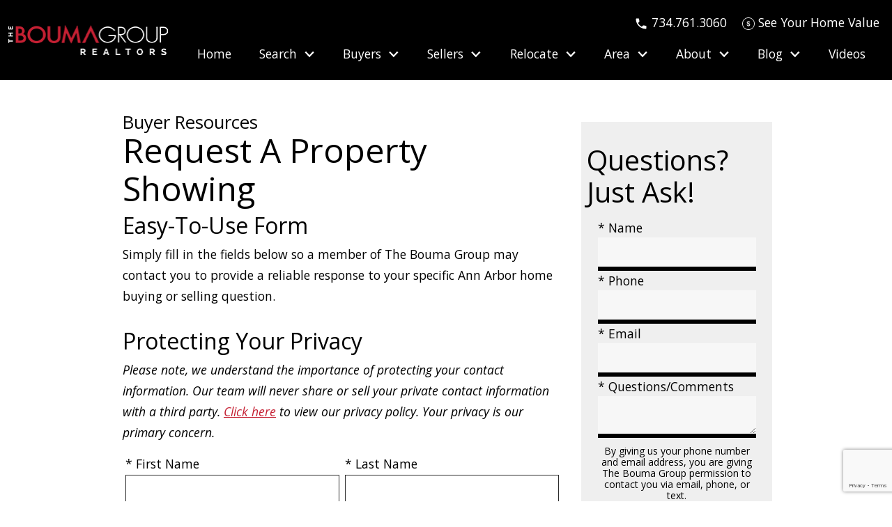

--- FILE ---
content_type: text/html; charset=UTF-8
request_url: https://www.bouma.com/property-request-showing.php?p_property=39620
body_size: 16506
content:
<!DOCTYPE html>
<html lang="en">
<head>
          <link rel="preconnect" href="https://fonts.gstatic.com/" crossorigin>
        <link href="https://fonts.googleapis.com/css2?family=Open+Sans:ital,wght@0,300;0,400;0,600;0,700;1,300;1,400;1,600;1,700&family=Yeseva+One&display=swap" rel="stylesheet">
<link rel="stylesheet" href="https://www.bouma.com/site.css" TYPE="text/css">


  <title>Request to See An Ann Arbor or Washtenaw County Property</title>

  <meta name="viewport" content="width=device-width, initial-scale=1">
  <meta http-equiv="Content-Type" content="text/html;charset=utf-8">
<meta name="format-detection" content="telephone=no">
<meta http-equiv="x-ua-compatible" content="ie=edge">
	<meta name="description" content="Fill out the easy-to-use form for a home tour from the Ann Arbor Real Estate Experts, the Bouma Group">
	<meta name="keywords" content="Ann Arbor Property, Ann Arbor Real Estate">
			<meta name="google-site-verification" content="9uKGJOIbjagRsuSUy694aTGFJzA_7C2lcASbCjUsJ10">
	            <link rel="canonical" href="https://www.bouma.com/property-request-showing.php">
    
    
  
    <!-- Global site tag (gtag.js) - Google Analytics -->
  <script async src="https://www.googletagmanager.com/gtag/js?id=G-7CVSWPFRRS"></script>


<script>
  window.dataLayer = window.dataLayer || [];
  function gtag(){
    dataLayer.push(arguments);
  }
  gtag('js', new Date());

    gtag('config', 'G-7CVSWPFRRS',
    {
      'cookie_flags': 'secure;samesite=none',
    }
  );
  
    gtag('config', 'AW-938766598');
  
  function gtag_report_conversion(form_id, form_name) {
    gtag('event', 'conversion', {
      'event': 'conversion',
      'form_id': form_id,
      'form_name': form_name
    });
    return false;
  }

  </script>




<script type="text/javascript">
    (function(c,l,a,r,i,t,y){
        c[a]=c[a]||function(){(c[a].q=c[a].q||[]).push(arguments)};
        t=l.createElement(r);t.async=1;t.src="https://www.clarity.ms/tag/"+i;
        y=l.getElementsByTagName(r)[0];y.parentNode.insertBefore(t,y);
    })(window, document, "clarity", "script", "jg40abkpwl");
</script><script type="text/javascript" src="//script.crazyegg.com/pages/scripts/0036/7221.js" async="async" ></script><!-- Google Tag Manager -->
<script>(function(w,d,s,l,i){w[l]=w[l]||[];w[l].push({'gtm.start':
new Date().getTime(),event:'gtm.js'});var f=d.getElementsByTagName(s)[0],
j=d.createElement(s),dl=l!='dataLayer'?'&l='+l:'';j.async=true;j.src=
'https://www.googletagmanager.com/gtm.js?id='+i+dl;f.parentNode.insertBefore(j,f);
})(window,document,'script','dataLayer','GTM-NC438TM');</script>
<!-- End Google Tag Manager --><!-- Google tag (gtag.js) -->
<script async src="https://www.googletagmanager.com/gtag/js?id=G-7CVSWPFRRS"></script>
<script>
  window.dataLayer = window.dataLayer || [];
  function gtag(){dataLayer.push(arguments);}
  gtag('js', new Date());

  gtag('config', 'G-7CVSWPFRRS');
</script><!-- Google tag (gtag.js) -->
<script async src="https://www.googletagmanager.com/gtag/js?id=AW-10955672488"></script>
<script>
  window.dataLayer = window.dataLayer || [];
  function gtag(){dataLayer.push(arguments);}
  gtag('js', new Date());

  gtag('config', 'AW-10955672488');
</script>
<!-- Facebook Pixel Code -->
<script>
!function(f,b,e,v,n,t,s){if(f.fbq)return;n=f.fbq=function(){n.callMethod?
n.callMethod.apply(n,arguments):n.queue.push(arguments)};if(!f._fbq)f._fbq=n;
n.push=n;n.loaded=!0;n.version='2.0';n.queue=[];t=b.createElement(e);t.async=!0;
t.src=v;s=b.getElementsByTagName(e)[0];s.parentNode.insertBefore(t,s)}(window,
document,'script','//connect.facebook.net/en_US/fbevents.js');

fbq('init', '1493608687610983');
fbq('track', "PageView");</script>
<noscript><img height="1" width="1" style="display:none"
loading="lazy" src="https://www.facebook.com/tr?id=1493608687610983&ev=PageView&noscript=1"
/></noscript>
<!-- End Facebook Pixel Code --><meta name="google-site-verification" content="icCeKnAJsUktGfSNCzL9YywCXrM1o3szmXtjV0Z_814" /><meta name="google-site-verification" content="Hy7Vriw7SR1OKT8fkQhCttlB8G_DJe6nxfvKOMbi28I" /><meta name="p:domain_verify" content="6e697b49ca60e9ea0c921fc267ceee97" >
</head>
<body id="property-request-showing" class="">
  
  

  <div id="divback" class="section-buyers">
    <div
      class="top "
          >
      <a href="#main" class="dak-skip-to-main">Skip to main content</a>
      <header class="header-main dak-pad-6 js-header-main">
        <div class="dak-contain-xxl">
          <div class="dak-flex-container dak-flex-v-center">
            <div class="dak-pad-6 dak-cell dak-shrink">
              <a href="https://www.bouma.com" class="logo">
                <img loading="lazy" src="https://reappdata.global.ssl.fastly.net/site_data/bouma/layouts/blocks2-4/images/logo.png" alt="The Bouma Group" width="229" height="43">
              </a>
            </div>
            <div class="dak-pad-6 dak-grid-12 dak-auto-lg">
              <div class="dak-flex-container dak-flex-v-center dak-flex-space-between dak-flex-end-lg">
                <div class="dak-auto header__menu-mobile">
                  <nav class="dakMenu dakMenu_collapsed" data-menushrink="992" aria-label="Main">
    <button id="dak-main-menu-open" class="dakMenu__toggle" aria-expanded="false" aria-controls="dak-main-menu" aria-label="Open main menu">
        <span class="sr-only">Open main menu</span>
        <span class="dakMenu__toggleicon" aria-hidden="true"></span>
    </button>
    <ul class="dakMenu__list" id="dak-main-menu">
                                                                        <li class="menu-1
                         menu_first  dakMenu__menuItem-home dakMenu__menuItem">
                <a href="https://www.bouma.com"
                   >
                    Home
                </a>
                            </li>
                                                                                                                                                            <li class="menu-2
                       has-submenu     dakMenu__menuItem-search dakMenu__menuItem">
                <a href="https://www.bouma.com/search"
                   target="_blank" rel="noopener">
                    Search
                </a>
                                    <ul>
                                                    <li class="dakMenu__submenuItem dakMenu__submenuItem-search-mls">
                                <a href="https://www.bouma.com/search"
                                   >
                                    Search MLS
                                </a>
                            </li>
                                                    <li class="dakMenu__submenuItem dakMenu__submenuItem-featured-listings">
                                <a href="https://www.bouma.com/property-list.php"
                                   >
                                    Featured Listings
                                </a>
                            </li>
                                                    <li class="dakMenu__submenuItem dakMenu__submenuItem-sold-portfolio">
                                <a href="https://www.bouma.com/sold-property.php"
                                   >
                                    Sold Portfolio
                                </a>
                            </li>
                                            </ul>
                            </li>
                                                                                                                                                                                                                    <li class="menu-3
                       has-submenu     dakMenu__menuItem-buyers dakMenu__menuItem">
                <a href="https://www.bouma.com/buyers.php"
                   >
                    Buyers
                </a>
                                    <ul>
                                                    <li class="dakMenu__submenuItem dakMenu__submenuItem-buyer-resources">
                                <a href="https://www.bouma.com/buyers.php"
                                   >
                                    Buyer Resources
                                </a>
                            </li>
                                                    <li class="dakMenu__submenuItem dakMenu__submenuItem-8-easy-steps">
                                <a href="https://www.bouma.com/find-your-dream-home"
                                   >
                                    8 Easy Steps
                                </a>
                            </li>
                                                    <li class="dakMenu__submenuItem dakMenu__submenuItem-home-buying-process">
                                <a href="https://www.bouma.com/buying-process.php"
                                   >
                                    Home Buying Process
                                </a>
                            </li>
                                                    <li class="dakMenu__submenuItem dakMenu__submenuItem-free-buying-home-guide">
                                <a href="https://www.bouma.com/form-buying-guide.php"
                                   >
                                    Free Buying Home Guide
                                </a>
                            </li>
                                                    <li class="dakMenu__submenuItem dakMenu__submenuItem-mortgage-center">
                                <a href="https://www.bouma.com/calculators.php"
                                   >
                                    Mortgage Center
                                </a>
                            </li>
                                            </ul>
                            </li>
                                                                                                                                                                                                                                                <li class="menu-4
                       has-submenu     dakMenu__menuItem-sellers dakMenu__menuItem">
                <a href="https://www.bouma.com/sellers.php"
                   >
                    Sellers
                </a>
                                    <ul>
                                                    <li class="dakMenu__submenuItem dakMenu__submenuItem-instant-home-value">
                                <a href="https://www.bouma.com/instant-value"
                                   >
                                    Instant Home Value
                                </a>
                            </li>
                                                    <li class="dakMenu__submenuItem dakMenu__submenuItem-list-your-home">
                                <a href="https://www.bouma.com/form-list-your-home.php"
                                   >
                                    List Your Home
                                </a>
                            </li>
                                                    <li class="dakMenu__submenuItem dakMenu__submenuItem-seller-resources">
                                <a href="https://www.bouma.com/sellers.php"
                                   >
                                    Seller Resources
                                </a>
                            </li>
                                                    <li class="dakMenu__submenuItem dakMenu__submenuItem-market-conditions">
                                <a href="https://www.bouma.com/selling-market-explain.php"
                                   >
                                    Market Conditions
                                </a>
                            </li>
                                                    <li class="dakMenu__submenuItem dakMenu__submenuItem-sellers-marketing-plan">
                                <a href="https://www.bouma.com/selling-market-landing.php"
                                   >
                                    Sellers Marketing Plan
                                </a>
                            </li>
                                                    <li class="dakMenu__submenuItem dakMenu__submenuItem-seller-tips">
                                <a href="https://www.bouma.com/94-easy-ways-to-sell-your-home-faster"
                                   >
                                    Seller Tips
                                </a>
                            </li>
                                            </ul>
                            </li>
                                                                                                                                                            <li class="menu-5
                       has-submenu     dakMenu__menuItem-relocate dakMenu__menuItem">
                <a href="https://www.bouma.com/relocation.php"
                   >
                    Relocate
                </a>
                                    <ul>
                                                    <li class="dakMenu__submenuItem dakMenu__submenuItem-free-relocation-package">
                                <a href="https://www.bouma.com/form-relocation.php"
                                   >
                                    Free Relocation Package
                                </a>
                            </li>
                                                    <li class="dakMenu__submenuItem dakMenu__submenuItem-moving-tips">
                                <a href="https://www.bouma.com/relocation-moving.php"
                                   >
                                    Moving Tips
                                </a>
                            </li>
                                                    <li class="dakMenu__submenuItem dakMenu__submenuItem-preferred-partners">
                                <a href="https://www.bouma.com/business-category.php"
                                   >
                                    Preferred Partners
                                </a>
                            </li>
                                            </ul>
                            </li>
                                                                                                                                                                                                                    <li class="menu-6
                       has-submenu     dakMenu__menuItem-area dakMenu__menuItem">
                <a href="https://www.bouma.com/all-areas"
                   >
                    Area
                </a>
                                    <ul>
                                                    <li class="dakMenu__submenuItem dakMenu__submenuItem-explore-the-area">
                                <a href="https://www.bouma.com/all-areas"
                                   >
                                    Explore the Area
                                </a>
                            </li>
                                                    <li class="dakMenu__submenuItem dakMenu__submenuItem-downtown-ann-arbor">
                                <a href="https://www.bouma.com/area/ann-arbor-downtown"
                                   >
                                    Downtown Ann Arbor
                                </a>
                            </li>
                                                    <li class="dakMenu__submenuItem dakMenu__submenuItem-neighborhoods">
                                <a href="https://www.bouma.com/neighborhood-results.php"
                                   >
                                    Neighborhoods
                                </a>
                            </li>
                                                    <li class="dakMenu__submenuItem dakMenu__submenuItem-condo-communities">
                                <a href="https://www.bouma.com/condo-results.php"
                                   >
                                    Condo Communities
                                </a>
                            </li>
                                                    <li class="dakMenu__submenuItem dakMenu__submenuItem-community-links">
                                <a href="https://www.bouma.com/links.php"
                                   >
                                    Community Links
                                </a>
                            </li>
                                            </ul>
                            </li>
                                                                                                                                                                                                                                                                                                                                    <li class="menu-7
                       has-submenu     dakMenu__menuItem-about- dakMenu__menuItem">
                <a href="https://www.bouma.com/about.php"
                   >
                    About 
                </a>
                                    <ul>
                                                    <li class="dakMenu__submenuItem dakMenu__submenuItem-meet-the-bouma-group">
                                <a href="https://www.bouma.com/staff.php"
                                   >
                                    Meet the Bouma Group
                                </a>
                            </li>
                                                    <li class="dakMenu__submenuItem dakMenu__submenuItem-team-reviews">
                                <a href="https://www.bouma.com/testimonial.php"
                                   >
                                    Team Reviews
                                </a>
                            </li>
                                                    <li class="dakMenu__submenuItem dakMenu__submenuItem-join-our-team">
                                <a href="https://www.bouma.com/join-our-team"
                                   target="_blank" rel="noopener">
                                    Join Our Team
                                </a>
                            </li>
                                                    <li class="dakMenu__submenuItem dakMenu__submenuItem-100th-home-donation">
                                <a href="https://www.bouma.com/100-home-sale-donation-list-of-winners"
                                   >
                                    100th Home Donation
                                </a>
                            </li>
                                                    <li class="dakMenu__submenuItem dakMenu__submenuItem-community-support">
                                <a href="https://www.bouma.com/support.php"
                                   >
                                    Community Support
                                </a>
                            </li>
                                                    <li class="dakMenu__submenuItem dakMenu__submenuItem-receive-our-newsletter">
                                <a href="https://www.bouma.com/newsletter-sign-up"
                                   >
                                    Receive Our Newsletter
                                </a>
                            </li>
                                                    <li class="dakMenu__submenuItem dakMenu__submenuItem-contact-us">
                                <a href="https://www.bouma.com/contact.php"
                                   >
                                    Contact Us
                                </a>
                            </li>
                                                    <li class="dakMenu__submenuItem dakMenu__submenuItem-vip-referral-club">
                                <a href="https://www.bouma.com/vip-referral-club"
                                   >
                                    VIP Referral Club
                                </a>
                            </li>
                                                    <li class="dakMenu__submenuItem dakMenu__submenuItem-why-choose-us">
                                <a href="https://www.bouma.com/why-choose-us"
                                   >
                                    Why Choose Us
                                </a>
                            </li>
                                            </ul>
                            </li>
                                                                                                    <li class="menu-8
                       has-submenu     dakMenu__menuItem-blog dakMenu__menuItem">
                <a href="https://www.bouma.com/bouma-blog"
                   >
                    Blog
                </a>
                                    <ul>
                                                    <li class="dakMenu__submenuItem dakMenu__submenuItem-our-blog">
                                <a href="https://www.bouma.com/bouma-blog"
                                   >
                                    Our Blog
                                </a>
                            </li>
                                            </ul>
                            </li>
                                                                        <li class="menu-9
                          menu_last dakMenu__menuItem-videos dakMenu__menuItem">
                <a href="https://www.bouma.com/videos"
                   >
                    Videos
                </a>
                            </li>
                <li class="dakMenu__button">
            <button id="dak-main-menu-close" class="dakMenu__close" aria-expanded="false" aria-controls="dak-main-menu" aria-label="Close main menu">
                <span class="sr-only">Close main menu</span>
                <span class="dakMenu__buttonicon" aria-hidden="true"></span>
            </button>
        </li>
    </ul>
    <div class="dakMenu__overlay"></div>
</nav>
                </div>
                <div class="dak-shrink dak-cell-v-center dak-pr-1 header__phone">
                  <a
                    href="tel:734.761.3060"
                    aria-label="Call 734.761.3060"
                    class="dak-undecoration"
                  >
                    <img loading="lazy" src="https://www.bouma.com/icons/material/phone/fff" width="20" height="20" alt="" />
                    <span>734.761.3060</span>
                  </a>
                </div>
                <div class="dak-pad-6 dak-shrink dak-cell-v-center dak-pr-1 header__zoom">
                  <a
                    href="/instant-value"
                    aria-label="See Your Home Value"
                    class="dak-undecoration"
                  >
                  <img loading="lazy" src="https://www.bouma.com/icons/lynny/dollar-sign/fff"
                       width="18" height="18" alt="" />
                    <span>See Your Home Value</span>
                  </a>
                </div>

                <div class="dak-grid-12 dak-cell-h-end header__menu">
                  <nav class="dakMenu dakMenu_expanded" data-menushrink="992" aria-label="Main">
    <ul class="dakMenu__list">
                                                                        <li class="menu-1   menu_first  dakMenu__menuItem dakMenu__menuItem-home">
                <a href="https://www.bouma.com"
                   >
                    Home
                </a>
                            </li>
                                                                                                                                                            <li class="menu-2 has-submenu     dakMenu__menuItem dakMenu__menuItem-search">
                <a href="https://www.bouma.com/search"
                   target="_blank" rel="noopener">
                    Search
                </a>
                                    <button class="js-menu-button" aria-haspopup="true" aria-expanded="false" aria-label='Show submenu for "Search"'>
                        <span class="dakMenu__arrow" aria-hidden="true"></span>
                    </button>
                    <ul>
                                                    <li class="dakMenu__submenuItem dakMenu__submenuItem-search-mls">
                                <a href="https://www.bouma.com/search"
                                   >
                                    Search MLS
                                </a>
                            </li>
                                                    <li class="dakMenu__submenuItem dakMenu__submenuItem-featured-listings">
                                <a href="https://www.bouma.com/property-list.php"
                                   >
                                    Featured Listings
                                </a>
                            </li>
                                                    <li class="dakMenu__submenuItem dakMenu__submenuItem-sold-portfolio">
                                <a href="https://www.bouma.com/sold-property.php"
                                   >
                                    Sold Portfolio
                                </a>
                            </li>
                                            </ul>
                            </li>
                                                                                                                                                                                                                    <li class="menu-3 has-submenu     dakMenu__menuItem dakMenu__menuItem-buyers">
                <a href="https://www.bouma.com/buyers.php"
                   >
                    Buyers
                </a>
                                    <button class="js-menu-button" aria-haspopup="true" aria-expanded="false" aria-label='Show submenu for "Buyers"'>
                        <span class="dakMenu__arrow" aria-hidden="true"></span>
                    </button>
                    <ul>
                                                    <li class="dakMenu__submenuItem dakMenu__submenuItem-buyer-resources">
                                <a href="https://www.bouma.com/buyers.php"
                                   >
                                    Buyer Resources
                                </a>
                            </li>
                                                    <li class="dakMenu__submenuItem dakMenu__submenuItem-8-easy-steps">
                                <a href="https://www.bouma.com/find-your-dream-home"
                                   >
                                    8 Easy Steps
                                </a>
                            </li>
                                                    <li class="dakMenu__submenuItem dakMenu__submenuItem-home-buying-process">
                                <a href="https://www.bouma.com/buying-process.php"
                                   >
                                    Home Buying Process
                                </a>
                            </li>
                                                    <li class="dakMenu__submenuItem dakMenu__submenuItem-free-buying-home-guide">
                                <a href="https://www.bouma.com/form-buying-guide.php"
                                   >
                                    Free Buying Home Guide
                                </a>
                            </li>
                                                    <li class="dakMenu__submenuItem dakMenu__submenuItem-mortgage-center">
                                <a href="https://www.bouma.com/calculators.php"
                                   >
                                    Mortgage Center
                                </a>
                            </li>
                                            </ul>
                            </li>
                                                                                                                                                                                                                                                <li class="menu-4 has-submenu     dakMenu__menuItem dakMenu__menuItem-sellers">
                <a href="https://www.bouma.com/sellers.php"
                   >
                    Sellers
                </a>
                                    <button class="js-menu-button" aria-haspopup="true" aria-expanded="false" aria-label='Show submenu for "Sellers"'>
                        <span class="dakMenu__arrow" aria-hidden="true"></span>
                    </button>
                    <ul>
                                                    <li class="dakMenu__submenuItem dakMenu__submenuItem-instant-home-value">
                                <a href="https://www.bouma.com/instant-value"
                                   >
                                    Instant Home Value
                                </a>
                            </li>
                                                    <li class="dakMenu__submenuItem dakMenu__submenuItem-list-your-home">
                                <a href="https://www.bouma.com/form-list-your-home.php"
                                   >
                                    List Your Home
                                </a>
                            </li>
                                                    <li class="dakMenu__submenuItem dakMenu__submenuItem-seller-resources">
                                <a href="https://www.bouma.com/sellers.php"
                                   >
                                    Seller Resources
                                </a>
                            </li>
                                                    <li class="dakMenu__submenuItem dakMenu__submenuItem-market-conditions">
                                <a href="https://www.bouma.com/selling-market-explain.php"
                                   >
                                    Market Conditions
                                </a>
                            </li>
                                                    <li class="dakMenu__submenuItem dakMenu__submenuItem-sellers-marketing-plan">
                                <a href="https://www.bouma.com/selling-market-landing.php"
                                   >
                                    Sellers Marketing Plan
                                </a>
                            </li>
                                                    <li class="dakMenu__submenuItem dakMenu__submenuItem-seller-tips">
                                <a href="https://www.bouma.com/94-easy-ways-to-sell-your-home-faster"
                                   >
                                    Seller Tips
                                </a>
                            </li>
                                            </ul>
                            </li>
                                                                                                                                                            <li class="menu-5 has-submenu     dakMenu__menuItem dakMenu__menuItem-relocate">
                <a href="https://www.bouma.com/relocation.php"
                   >
                    Relocate
                </a>
                                    <button class="js-menu-button" aria-haspopup="true" aria-expanded="false" aria-label='Show submenu for "Relocate"'>
                        <span class="dakMenu__arrow" aria-hidden="true"></span>
                    </button>
                    <ul>
                                                    <li class="dakMenu__submenuItem dakMenu__submenuItem-free-relocation-package">
                                <a href="https://www.bouma.com/form-relocation.php"
                                   >
                                    Free Relocation Package
                                </a>
                            </li>
                                                    <li class="dakMenu__submenuItem dakMenu__submenuItem-moving-tips">
                                <a href="https://www.bouma.com/relocation-moving.php"
                                   >
                                    Moving Tips
                                </a>
                            </li>
                                                    <li class="dakMenu__submenuItem dakMenu__submenuItem-preferred-partners">
                                <a href="https://www.bouma.com/business-category.php"
                                   >
                                    Preferred Partners
                                </a>
                            </li>
                                            </ul>
                            </li>
                                                                                                                                                                                                                    <li class="menu-6 has-submenu     dakMenu__menuItem dakMenu__menuItem-area">
                <a href="https://www.bouma.com/all-areas"
                   >
                    Area
                </a>
                                    <button class="js-menu-button" aria-haspopup="true" aria-expanded="false" aria-label='Show submenu for "Area"'>
                        <span class="dakMenu__arrow" aria-hidden="true"></span>
                    </button>
                    <ul>
                                                    <li class="dakMenu__submenuItem dakMenu__submenuItem-explore-the-area">
                                <a href="https://www.bouma.com/all-areas"
                                   >
                                    Explore the Area
                                </a>
                            </li>
                                                    <li class="dakMenu__submenuItem dakMenu__submenuItem-downtown-ann-arbor">
                                <a href="https://www.bouma.com/area/ann-arbor-downtown"
                                   >
                                    Downtown Ann Arbor
                                </a>
                            </li>
                                                    <li class="dakMenu__submenuItem dakMenu__submenuItem-neighborhoods">
                                <a href="https://www.bouma.com/neighborhood-results.php"
                                   >
                                    Neighborhoods
                                </a>
                            </li>
                                                    <li class="dakMenu__submenuItem dakMenu__submenuItem-condo-communities">
                                <a href="https://www.bouma.com/condo-results.php"
                                   >
                                    Condo Communities
                                </a>
                            </li>
                                                    <li class="dakMenu__submenuItem dakMenu__submenuItem-community-links">
                                <a href="https://www.bouma.com/links.php"
                                   >
                                    Community Links
                                </a>
                            </li>
                                            </ul>
                            </li>
                                                                                                                                                                                                                                                                                                                                    <li class="menu-7 has-submenu     dakMenu__menuItem dakMenu__menuItem-about-">
                <a href="https://www.bouma.com/about.php"
                   >
                    About 
                </a>
                                    <button class="js-menu-button" aria-haspopup="true" aria-expanded="false" aria-label='Show submenu for "About "'>
                        <span class="dakMenu__arrow" aria-hidden="true"></span>
                    </button>
                    <ul>
                                                    <li class="dakMenu__submenuItem dakMenu__submenuItem-meet-the-bouma-group">
                                <a href="https://www.bouma.com/staff.php"
                                   >
                                    Meet the Bouma Group
                                </a>
                            </li>
                                                    <li class="dakMenu__submenuItem dakMenu__submenuItem-team-reviews">
                                <a href="https://www.bouma.com/testimonial.php"
                                   >
                                    Team Reviews
                                </a>
                            </li>
                                                    <li class="dakMenu__submenuItem dakMenu__submenuItem-join-our-team">
                                <a href="https://www.bouma.com/join-our-team"
                                   target="_blank" rel="noopener">
                                    Join Our Team
                                </a>
                            </li>
                                                    <li class="dakMenu__submenuItem dakMenu__submenuItem-100th-home-donation">
                                <a href="https://www.bouma.com/100-home-sale-donation-list-of-winners"
                                   >
                                    100th Home Donation
                                </a>
                            </li>
                                                    <li class="dakMenu__submenuItem dakMenu__submenuItem-community-support">
                                <a href="https://www.bouma.com/support.php"
                                   >
                                    Community Support
                                </a>
                            </li>
                                                    <li class="dakMenu__submenuItem dakMenu__submenuItem-receive-our-newsletter">
                                <a href="https://www.bouma.com/newsletter-sign-up"
                                   >
                                    Receive Our Newsletter
                                </a>
                            </li>
                                                    <li class="dakMenu__submenuItem dakMenu__submenuItem-contact-us">
                                <a href="https://www.bouma.com/contact.php"
                                   >
                                    Contact Us
                                </a>
                            </li>
                                                    <li class="dakMenu__submenuItem dakMenu__submenuItem-vip-referral-club">
                                <a href="https://www.bouma.com/vip-referral-club"
                                   >
                                    VIP Referral Club
                                </a>
                            </li>
                                                    <li class="dakMenu__submenuItem dakMenu__submenuItem-why-choose-us">
                                <a href="https://www.bouma.com/why-choose-us"
                                   >
                                    Why Choose Us
                                </a>
                            </li>
                                            </ul>
                            </li>
                                                                                                    <li class="menu-8 has-submenu     dakMenu__menuItem dakMenu__menuItem-blog">
                <a href="https://www.bouma.com/bouma-blog"
                   >
                    Blog
                </a>
                                    <button class="js-menu-button" aria-haspopup="true" aria-expanded="false" aria-label='Show submenu for "Blog"'>
                        <span class="dakMenu__arrow" aria-hidden="true"></span>
                    </button>
                    <ul>
                                                    <li class="dakMenu__submenuItem dakMenu__submenuItem-our-blog">
                                <a href="https://www.bouma.com/bouma-blog"
                                   >
                                    Our Blog
                                </a>
                            </li>
                                            </ul>
                            </li>
                                                                        <li class="menu-9    menu_last dakMenu__menuItem dakMenu__menuItem-videos">
                <a href="https://www.bouma.com/videos"
                   >
                    Videos
                </a>
                            </li>
            </ul>
</nav>
                </div>
              </div>
            </div>

          </div>
        </div>
      </header>
          </div> <!--end top-->

    <main role="main" id="main" tabindex="-1">

      

                  
      <div id="root">
        <div class="inner-content">
                    <div
            id="primary-column"
            class="primary-column has-content "
            data-role="page"
          >
            <div class="content-pad" data-role="content">
                                                <p class="section">Buyer Resources</p>
                                      <h1 class="page">Request A Property Showing</h1>
                        
            <div id="content_body" class="content_body">
                              

<h3>Easy-To-Use Form</h3>

<p>Simply fill in the fields below so a member of The Bouma Group may contact you to provide a reliable response to your specific Ann Arbor home buying or selling question.</p>

<h3>Protecting Your Privacy</h3>

<p style="FONT-STYLE: italic">Please note, we understand the importance of protecting your contact information. Our team will never share or sell your private contact information with a third party. <a href="privacy.php">Click here</a> to view our privacy policy. Your privacy is our primary concern.</p>
                                        </div>
            <div id="system_body">
                              <div id="d5_module" class=" d5m_width_920"><div  class="standard-form d5_dropin" data-recaptchaId="recaptcha_9280db">
        <form  action="" method="post" novalidate>
                  <input type="hidden" id="g-recaptcha-response" name="g-recaptcha-response" class="g-recaptcha-response">
          <input type="hidden" name="action" value="checkrecaptcha">
        		                                							    <fieldset class="fieldset-1" aria-label="Information">
							    <legend></legend>
							    <div class="d5m-fieldset-wrap">
                                <div
    class="form-field form-textbox field-first_name"
    data-role="fieldcontain"
>
    <label
        for="input-first_name"
        id="label-first_name"
    >
        * First Name
    </label>
    <input
        type="text"
        id="input-first_name"
        name="first_name"
        value=""
        aria-required="true"            />
      </div>

                                                            <div
    class="form-field form-textbox field-last_name"
    data-role="fieldcontain"
>
    <label
        for="input-last_name"
        id="label-last_name"
    >
        * Last Name
    </label>
    <input
        type="text"
        id="input-last_name"
        name="last_name"
        value=""
        aria-required="true"            />
      </div>

                                                            <div
    class="form-field form-textbox field-eci"
    data-role="fieldcontain"
>
    <label
        for="input-eci"
        id="label-eci"
    >
        * Email
    </label>
    <input
        type="email"
        id="input-eci"
        name="eci"
        value=""
        aria-required="true"            />
      </div>
<input type="hidden" name="email" value="" class="email" />

                                                            <div
    class="form-field form-textbox field-home_phone"
    data-role="fieldcontain"
>
    <label
        for="input-home_phone"
        id="label-home_phone"
    >
        * Phone
    </label>
    <input
        type="tel"
        id="input-home_phone"
        name="home_phone"
        value=""
        aria-required="true"            />
      </div>

                                                            <div
    class="form-field form-textbox field-address"
    data-role="fieldcontain"
>
    <label
        for="input-address"
        id="label-address"
    >
         Address
    </label>
    <input
        type="text"
        id="input-address"
        name="address"
        value=""
                    />
      </div>

                                                            <div
    class="form-field form-textbox field-city"
    data-role="fieldcontain"
>
    <label
        for="input-city"
        id="label-city"
    >
         City
    </label>
    <input
        type="text"
        id="input-city"
        name="city"
        value=""
                    />
      </div>

                                                            <div
    class="form-field form-select field-state"
    data-role="fieldcontain"
>
    <label for="state" id="label-state">
         State
    </label>
    <select name="state"
            id="state"
                            >
        <option value="">Choose One</option>
                                                        <option value="1">Alabama</option>
                                                <option value="2">Alaska</option>
                                                <option value="56">Alberta</option>
                                                <option value="3">Arizona</option>
                                                <option value="4">Arkansas</option>
                                                <option value="55">British Columbia</option>
                                                <option value="5">California</option>
                                                <option value="6">Colorado</option>
                                                <option value="7">Connecticut</option>
                                                <option value="8">Delaware</option>
                                                <option value="9">District of Columbia</option>
                                                <option value="10">Florida</option>
                                                <option value="11">Georgia</option>
                                                <option value="12">Hawaii</option>
                                                <option value="13">Idaho</option>
                                                <option value="14">Illinois</option>
                                                <option value="15">Indiana</option>
                                                <option value="16">Iowa</option>
                                                <option value="17">Kansas</option>
                                                <option value="18">Kentucky</option>
                                                <option value="19">Louisiana</option>
                                                <option value="20">Maine</option>
                                                <option value="57">Manitoba</option>
                                                <option value="21">Maryland</option>
                                                <option value="22">Massachusetts</option>
                                                <option value="23">Michigan</option>
                                                <option value="24">Minnesota</option>
                                                <option value="25">Mississippi</option>
                                                <option value="26">Missouri</option>
                                                <option value="27">Montana</option>
                                                <option value="28">Nebraska</option>
                                                <option value="29">Nevada</option>
                                                <option value="60">New Brunswick</option>
                                                <option value="30">New Hampshire</option>
                                                <option value="31">New Jersey</option>
                                                <option value="32">New Mexico</option>
                                                <option value="33">New York</option>
                                                <option value="61">Newfoundland &amp; Labrador</option>
                                                <option value="34">North Carolina</option>
                                                <option value="35">North Dakota</option>
                                                <option value="63">Northwest Territories</option>
                                                <option value="59">Nova Scotia</option>
                                                <option value="36">Ohio</option>
                                                <option value="37">Oklahoma</option>
                                                <option value="53">Ontario</option>
                                                <option value="38">Oregon</option>
                                                <option value="39">Pennsylvania</option>
                                                <option value="62">Prince Edward Island</option>
                                                <option value="40">Puerto Rico</option>
                                                <option value="54">Quebec</option>
                                                <option value="41">Rhode Island</option>
                                                <option value="58">Saskatchewan</option>
                                                <option value="42">South Carolina</option>
                                                <option value="43">South Dakota</option>
                                                <option value="44">Tennessee</option>
                                                <option value="45">Texas</option>
                                                <option value="46">Utah</option>
                                                <option value="47">Vermont</option>
                                                <option value="48">Virginia</option>
                                                <option value="49">Washington</option>
                                                <option value="50">West Virginia</option>
                                                <option value="51">Wisconsin</option>
                                                <option value="52">Wyoming</option>
                                                <option value="64">Yukon</option>
                        </select>
    </div>

                                                            <div
    class="form-field form-textbox field-zip"
    data-role="fieldcontain"
>
    <label
        for="input-zip"
        id="label-zip"
    >
         Zip
    </label>
    <input
        type="text"
        id="input-zip"
        name="zip"
        value=""
                    />
      </div>

                                                            <input type="hidden" name="p_property" value="39620" class="p_property" />

                                                            <input type="hidden" name="varchar_col1" value="" class="varchar_col1" />

                                                            <input type="hidden" name="text_col1" value="" class="text_col1" />

                                                            <input type="hidden" name="varchar_col3" value="" class="varchar_col3" />

                							    </div>
							    </fieldset>
                            		                		                		    
        <input type="hidden" name="f_token" value="f06baeaec72a3b027fb49d18c44185a0e27364c4a6cea3cc9bf00fc831c3808d">
        <input type="hidden" name="p_form_type" value="2">
        <input type="hidden" name="referrer" value="">
                            <input type="hidden" name="p_source_system" value="1068">
                <input type="hidden" name="p_source" value="">
                    <input type="hidden" name="dvc" id="dvc-1068" class="dvc" value="0">
<div class="market_disclosure">
    <input type="hidden" id="market_optin_input-1068" class="market_optin_input" name="market_optin" value="1">
    <span id="market_optin-1068" class="market_optin">
        By giving us your phone number and email address, you are giving The Bouma Group permission to contact you via email, phone, or text.
    </span>
</div>

        
        <div class="submitthis">
            <div class="form-submit">
                <input type="submit" value="Send Now" class="form-btn g-recaptcha-btn" name="save">
            </div>
        </div>
        
    </form>
</div></div>
                          </div>
            <div id="options_body">
              
            </div>
                      </div>          </div>                    <div id="secondary-column" class="secondary-column" >
            <div class="content-pad">
              <form id="mini" method="post" action="" novalidate class="mini-contact">
    <input type="hidden" id="g-recaptcha-response" name="g-recaptcha-response" class="g-recaptcha-response">
  <input type="hidden" name="action" value="checkrecaptcha">
      <h2 class="mini-header">Questions? Just Ask!</h2>
        <fieldset id="minicontact" class="mini-contact-form" aria-label="Your Information">
        <legend></legend>
        <div class="mini-name mini-field">
            <label for="full_name">* Name</label>
            <input id="full_name" name="full_name" value="" type="text"
                   aria-required="true"
                   />
                    </div>          
        <div class="mini-phone mini-field">
            <label for="home_phone">* Phone</label>
            <input id="home_phone" name="home_phone" value="" type="tel"
                   aria-required="true"
                   />
                    </div>          
        <div class="mini-email mini-field">
            <label for="eci">* Email</label>
            <input id="eci" name="eci" value="" type="email"
                   aria-required="true"
                   />
            <input type="hidden" name="email" value=""  autocomplete="off" />
                    </div>
        <div class="-textarea mini-textarea">
            <label for="comments" id="label-comments" class="">* Questions/Comments</label>
            <textarea id="comments" name="comments" rows="3" cols="31"
                      aria-required="true"
                                  ></textarea>
                    </div>
                    <input type="hidden" name="dvc" id="dvc-1150" class="dvc" value="0">
<div class="market_disclosure">
    <input type="hidden" id="market_optin_input-1150" class="market_optin_input" name="market_optin" value="1">
    <span id="market_optin-1150" class="market_optin">
        By giving us your phone number and email address, you are giving The Bouma Group permission to contact you via email, phone, or text.
    </span>
</div>

                    			<div class="mini-submit">
				<input class="form-btn g-recaptcha-btn" name="save" value="submit" type="submit"
        />
				<input type="hidden" name="f_token" value="ae93dbb93ba7b70b9c1358e45131421ddb377ee31cb37deaa1437241e54a08c9">
				<input type="hidden" name="p_form_type" value="2" />
				<input type="hidden" name="referrer" value="" />
				<input type="hidden" name="p_source_system" value="1150" />
			</div>


    </fieldset>
</form>


                            
            </div>
          </div>                              <div class="clear"></div>
        </div>      </div>            <div class="clear"></div>
    </main>
    <div class="cn-footer-list n-footer u-alt-bg1">
      <div class="center-pad">
          <h3>Ann Arbor Neighborhoods</h3>
          <script type="text/javascript" src="https://www.bouma.com/neighborhood-selector.php?type=list"></script>
      </div>
    </div>
    <div class="cn-footer-list c-footer dak-alt-bg">
        <div class="center-pad">
            <h3>Ann Arbor Condos</h3>
            <script type="text/javascript" src="https://www.bouma.com/condo-selector.php?type=list"></script>
        </div>
    </div>
    <footer class="dak-pt-5 dak-pb-3 footer-main dak-footer-main">
      <div class="dak-contain-xxl dak-pb-2">
        <div class="dak-pb-3">
          <nav class='d5-nav-footer' aria-label='Footer'>
    <ul class='footer-menu'>
                    <li class="footer-menu-home">
                                <a href="https://www.bouma.com" >Home</a>
            </li>
                    <li class="footer-menu-search">
                                <a href="https://www.bouma.com/search" rel="noopener" target="_blank">Search</a>
            </li>
                    <li class="footer-menu-buyers">
                                <a href="https://www.bouma.com/buyers.php" >Buyers</a>
            </li>
                    <li class="footer-menu-sellers">
                                <a href="https://www.bouma.com/sellers.php" >Sellers</a>
            </li>
                    <li class="footer-menu-relocate">
                                <a href="https://www.bouma.com/relocation.php" >Relocate</a>
            </li>
                    <li class="footer-menu-area">
                                <a href="https://www.bouma.com/all-areas" >Area</a>
            </li>
                    <li class="footer-menu-about-">
                                <a href="https://www.bouma.com/about.php" >About </a>
            </li>
                    <li class="footer-menu-blog">
                                <a href="https://www.bouma.com/bouma-blog" >Blog</a>
            </li>
                    <li class="footer-menu-videos">
                                <a href="https://www.bouma.com/videos" >Videos</a>
            </li>
            </ul>
</nav>
        </div>
        <div class="dak-flex-container dak-flex-space-around">
          <div class="dak-p-1 dak-grid-12 dak-grid-lg-5 footer__left">
            <div class="footer-logos">
              <img loading="lazy" src="https://reappdata.global.ssl.fastly.net/site_data/bouma/layouts/blocks2-4/images/homelight.png" 
                alt="HomeLight Achievements 2021 - Top Producer" 
                height="127" 
                width="127"
              />
              <a href="https://www.bouma.com">
                <img loading="lazy" src="https://reappdata.global.ssl.fastly.net/site_data/bouma/layouts/blocks2-4/images/logo.png" alt="The Bouma Group Realtors" height="41" width="217">
              </a>
              <img loading="lazy" src="https://reappdata.global.ssl.fastly.net/site_data/bouma/layouts/blocks2-4/images/logo-kw-2.png" alt="Keller Williams" height="43" width="94">
            </div>
            <div class="dak-py-2">
              <p>As one of Ann Arbor’s most trusted real estate teams, the Bouma Group offers premier service to Washtenaw County’s buyers and sellers. Get in touch with us today to see what we bring to the table—we promise to exceed your expectations every step of the way.</p>
            </div>
                <div class="social_widget">
        <ul class="agent_social agent_social--margin-12">
                            <li class="social-Blog staff_widget--social-Blog">
                    <a 
                        target="_blank" 
                        rel="noopener nofollow" 
                        href="http://blog.bouma.com"
                        aria-label="Connect on Blog"
                    >
                        <svg focusable="false" aria-hidden="true" xmlns="http://www.w3.org/2000/svg" viewBox="0 0 160 160" width="24" height="24"><path fill="#ffffff" class="cls-1" d="M55 55.53a48.21 48.21 0 0134.4 14.31 48.76 48.76 0 0114.26 34.63h20c0-38-30.81-69-68.68-69z"/><path fill="#ffffff" class="cls-1" d="M55 20c46.32 0 84 37.89 84 84.46h20C159.07 46.87 112.4 0 55 0zM87.36 114.39a45 45 0 01-12.79 32.2Q61.78 160 43.76 160a41.33 41.33 0 01-31-13.33Q0 133.35 0 114.39V50.14q0-6.47 3.87-10A13.11 13.11 0 0113 36.58a13.09 13.09 0 019.14 3.55Q26 43.68 26 50.16v64.35a18.64 18.64 0 005.22 13.35 17.08 17.08 0 0025.08 0 18.57 18.57 0 005.29-13.39q0-7.89-4.85-12.22T43.6 97.91a11.9 11.9 0 01-9.55-4.16 12.74 12.74 0 01-3.24-8.94 13.6 13.6 0 013.39-9.17q3.39-3.93 9.4-3.93 19.1 0 31.43 11.94t12.33 30.74z"/></svg>
                    </a>
                </li>
                            <li class="social-Facebook staff_widget--social-Facebook">
                    <a 
                        target="_blank" 
                        rel="noopener nofollow" 
                        href="https://www.facebook.com/TheBoumaGroup"
                        aria-label="Connect on Facebook"
                    >
                        <svg focusable="false" aria-hidden="true" xmlns="http://www.w3.org/2000/svg" viewBox="0 0 160 160" width="24" height="24">
    <path id="Exclusion_1" data-name="Exclusion 1" d="M82.805,160H82.8l-53.711-.006A29.12,29.12,0,0,1,0,130.907V29.092A29.123,29.123,0,0,1,29.088,0H130.907A29.126,29.126,0,0,1,160,29.092V130.907a29.123,29.123,0,0,1-29.093,29.087H102.784V98.423h24.853V78.45H102.784V60.36a13.049,13.049,0,0,1,13.035-13.034h11.819V27.348H111.547a28.773,28.773,0,0,0-28.741,28.74V78.45H57.952V98.423H82.805V160Z" fill="#ffffff"/>
</svg>
                    </a>
                </li>
                            <li class="social-LinkedIn staff_widget--social-LinkedIn">
                    <a 
                        target="_blank" 
                        rel="noopener nofollow" 
                        href="http://www.linkedin.com/in/martinbouma"
                        aria-label="Connect on LinkedIn"
                    >
                        <?xml version="1.0" encoding="utf-8"?><svg focusable="false" aria-hidden="true" xmlns="http://www.w3.org/2000/svg" width="24" height="24" viewBox="0 0 159.6 159.6">
    <path id="Exclusion_3" data-name="Exclusion 3" d="M130.909,160H29.09A29.123,29.123,0,0,1,0,130.909V29.09A29.123,29.123,0,0,1,29.09,0H130.909A29.123,29.123,0,0,1,160,29.09V130.909A29.123,29.123,0,0,1,130.909,160ZM95.618,77.331a12.208,12.208,0,0,1,12.2,12.192v35.055h19.05V89.522c0-6.675,0-16.762-7.621-22.858a24.355,24.355,0,0,0-15.329-5.48A25.016,25.016,0,0,0,96,62.473c-6.787,2.264-12.518,8.042-12.576,8.1V62.094H64.377v62.483h19.05V89.522A12.205,12.205,0,0,1,95.618,77.331ZM33.135,62.094v62.483h19.05V62.094Zm9.909-26.671a9.144,9.144,0,1,0,9.141,9.146A9.157,9.157,0,0,0,43.044,35.423Z" transform="translate(-0.002 0)" fill="#ffffff" stroke="rgba(0,0,0,0)" stroke-width="24"/>
</svg>

                    </a>
                </li>
                            <li class="social-Pinterest staff_widget--social-Pinterest">
                    <a 
                        target="_blank" 
                        rel="noopener nofollow" 
                        href="https://pinterest.com/theboumagroup/"
                        aria-label="Connect on Pinterest"
                    >
                        <?xml version="1.0" encoding="utf-8"?><svg focusable="false" aria-hidden="true" xmlns="http://www.w3.org/2000/svg" width="24" height="24" viewBox="0 0 158 156.7">
    <path id="Path_858" data-name="Path 858" d="M48.214,91.24c-3.993-.321-10.257-3.569-13.332-6.563-9.4-9.146-9.085-26.094-4.289-37.152A45.253,45.253,0,0,1,35.8,38.672a50.573,50.573,0,0,1,5.352-5.978l4.673-3.91c1.284-.861,1.7-1.3,3.31-2.313,1.171-.74,2.349-1.377,3.617-2.111a56.536,56.536,0,0,1,16.91-5.824A72.25,72.25,0,0,1,90.89,18.2a54.818,54.818,0,0,1,26.623,10.342,40.125,40.125,0,0,1,7.176,7.021c.428.581.842,1.035,1.233,1.62.356.531.762,1.1,1.141,1.716,8.262,13.375,6.928,32.715,1.013,45.965-2.468,5.53-3.529,6.614-6.332,10.585-.417.592-.871,1.037-1.281,1.578a47.313,47.313,0,0,1-4.243,4.231,11.085,11.085,0,0,1-1.59,1.27c-.306.2-.492.393-.782.6a37.063,37.063,0,0,1-28.123,6.515c-6.895-1.259-13.051-7.26-15.067-7.663a135.061,135.061,0,0,1-6.9,24.86,53.583,53.583,0,0,1-4.871,9.083c-.276.4-.56.751-.841,1.165-.246.362-.583.778-.825,1.083l-2.886,3.149c-.952.892-3.211,3.121-4.416,3.662-.751-1.354-1.025-10.827-1-12.961.207-18.342,6.459-34.658,10.8-52.082.886-3.558.517-1.665-.9-5.295-2.9-7.444-1.015-18.3,3.435-23.446a11.615,11.615,0,0,1,2.538-2.753,13.123,13.123,0,0,1,4.6-2.4c4.7-1.29,10.653.488,12.895,3.979,1.645,2.561,1.724,5.619,1.3,8.641a63.364,63.364,0,0,1-2.954,11.081c-1.838,5.491-6.418,16.62-3.185,22.4,1.6,2.855,4.77,4.5,9.067,5.041a18.8,18.8,0,0,0,14.762-4.345l1.819-1.68c8.572-9.04,12.082-23.6,10.493-36.132a33.328,33.328,0,0,0-3.13-10.8,21.894,21.894,0,0,0-6.373-7.7c-13.441-11-34.2-8.756-47.4,1.5C49.6,43.52,44.6,50.363,42.962,59.413c-.661,3.661-.839,9.122.595,12.394a15.55,15.55,0,0,0,1.268,2.221c.253.392.451.64.69,1.005s.507.627.794,1l3.345,3.754c.4.373.681.324.631,1.1A79.978,79.978,0,0,1,48.214,91.24M0,28.191v101.4a26.086,26.086,0,0,0,.9,6.165,23.961,23.961,0,0,0,.827,2.657,27.326,27.326,0,0,0,2.285,4.794,29.892,29.892,0,0,0,10.707,10.585,29.351,29.351,0,0,0,13.873,3.992H131.413a29.3,29.3,0,0,0,10.257-2.193,31.149,31.149,0,0,0,5.759-3.156,30.041,30.041,0,0,0,8.523-9.163A28.355,28.355,0,0,0,160,129.594V28.191a28.211,28.211,0,0,0-1.722-8.821c-.15-.392-.343-.906-.5-1.293-.194-.475-.369-.755-.565-1.231a7.8,7.8,0,0,0-.564-1.128,30.3,30.3,0,0,0-3.61-5.277l-2.612-2.683c-.366-.363-.584-.513-.959-.843a29.875,29.875,0,0,0-5.34-3.57l-2.381-1.123A29.373,29.373,0,0,0,131.413,0H28.587a29.329,29.329,0,0,0-8.946,1.7c-.4.147-.919.338-1.312.493L14.78,3.952A29.412,29.412,0,0,0,9.626,7.706L7.012,10.387c-.595.658-1.057,1.3-1.589,2.009A29.079,29.079,0,0,0,.9,22.027,26.081,26.081,0,0,0,0,28.191" transform="translate(0 0)" fill="#ffffff" fill-rule="evenodd"/>
</svg>

                    </a>
                </li>
                            <li class="social-Instagram staff_widget--social-Instagram">
                    <a 
                        target="_blank" 
                        rel="noopener nofollow" 
                        href="https://www.instagram.com/theboumagrouprealtors/"
                        aria-label="Connect on Instagram"
                    >
                        <?xml version="1.0" encoding="utf-8"?><svg focusable="false" aria-hidden="true" xmlns="http://www.w3.org/2000/svg" width="24" height="24" viewBox="0 0 160 160">
    <path d="M80 0C58.3 0 55.5.1 47 .5S32.7 2.2 27.6 4.2a39.2 39.2 0 0 0-14.2 9.2 39.2 39.2 0 0 0-9.2 14.2C2.2 32.7.9 38.5.5 47S0 58.3 0 80s.1 24.5.5 33 1.7 14.3 3.7 19.4a39.2 39.2 0 0 0 9.2 14.2 39.2 39.2 0 0 0 14.2 9.2c5.1 2 10.9 3.3 19.4 3.7s11.3.5 33 .5 24.5-.1 33-.5 14.3-1.7 19.4-3.7a40.9 40.9 0 0 0 23.4-23.4c2-5.1 3.3-10.9 3.7-19.4s.5-11.3.5-33-.1-24.5-.5-33-1.7-14.3-3.7-19.4a39.2 39.2 0 0 0-9.2-14.2 39.2 39.2 0 0 0-14.2-9.2c-5.1-2-10.9-3.3-19.4-3.7S101.7 0 80 0zm0 14.4c21.4 0 23.9.1 32.3.5s12 1.7 14.9 2.8a24.8 24.8 0 0 1 9.2 6 24.8 24.8 0 0 1 6 9.2c1.1 2.8 2.4 7.1 2.8 14.9s.5 11 .5 32.3-.1 23.9-.5 32.3-1.7 12-2.8 14.9a26.5 26.5 0 0 1-15.2 15.2c-2.8 1.1-7.1 2.4-14.9 2.8s-11 .5-32.3.5-23.9-.1-32.3-.5-12-1.7-14.9-2.8a24.8 24.8 0 0 1-9.2-6 24.8 24.8 0 0 1-6-9.2c-1.1-2.8-2.4-7.1-2.8-14.9s-.5-11-.5-32.3.1-23.9.5-32.3 1.7-12 2.8-14.9a24.8 24.8 0 0 1 6-9.2 24.8 24.8 0 0 1 9.2-6c2.8-1.1 7.1-2.4 14.9-2.8s11-.5 32.3-.5" fill="#ffffff"/><path d="M80 106.7A26.7 26.7 0 1 1 106.7 80 26.7 26.7 0 0 1 80 106.7zM80 39a41.1 41.1 0 1 0 41.1 41A41.1 41.1 0 0 0 80 38.9zm52.3-1.7a9.6 9.6 0 1 1-9.6-9.6 9.6 9.6 0 0 1 9.6 9.6z" fill="#ffffff"/>
</svg>

                    </a>
                </li>
                            <li class="social-YouTube staff_widget--social-YouTube">
                    <a 
                        target="_blank" 
                        rel="noopener nofollow" 
                        href="https://www.youtube.com/@TheBoumaGroupAnnArbor"
                        aria-label="Connect on YouTube"
                    >
                        <?xml version="1.0" encoding="utf-8"?><svg focusable="false" aria-hidden="true" xmlns="http://www.w3.org/2000/svg" width="24" height="24" viewBox="0 0 159.7 112.3">
    <g data-name="Layer 2"><path d="M158.1 24.2s-1.6-11-6.3-15.8c-6.2-6.4-13-6.4-16.1-6.8C113.4 0 79.9 0 79.9 0h-.1S46.3 0 23.9 1.6c-3.1.4-9.9.4-16 6.8-4.7 4.8-6.3 15.8-6.3 15.8A241.5 241.5 0 0 0 0 50.1v12.1A241.5 241.5 0 0 0 1.6 88s1.6 11 6.3 15.9c6.1 6.3 14.1 6.1 17.7 6.8 12.8 1.2 54.3 1.6 54.3 1.6s33.6 0 55.9-1.7c3.1-.4 9.9-.4 16-6.8 4.7-4.8 6.3-15.8 6.3-15.8a241.8 241.8 0 0 0 1.6-25.8V50.1a241.8 241.8 0 0 0-1.6-25.9zM63.4 76.9V32l43.1 22.5z" fill="#ffffff" data-name="YouTube Icon"/></g>
</svg>

                    </a>
                </li>
                    </ul>
    </div>

          </div>
          <div class="dak-p-1 dak-grid-12 dak-grid-lg-6 footer__info">
            <div class="dak-pb-2 footer__contact">
                              <p>564 South Main Street, Suite 100, Ann Arbor, MI 48104 | Office: 734-761-3060 | Toll-Free: 877-761-3060 | Fax: 734-761-1824 | <a href="mailto:martin@bouma.com">martin@bouma.com</a> </p>
                          </div>
            <div class="dakno">
              <p>Copyright &copy; 2026 |
                Information deemed reliable, but not guaranteed. |
                <a href="https://www.bouma.com/privacy.php">Privacy Policy</a> |
                <a href="https://www.bouma.com/accessibility">Accessibility</a>
              </p>
              <p class="dakno-disclaimer">
	<a target="_blank"
		 rel="noopener nofollow" class="dak open-new-window"
		 href="https://www.dakno.com/t?source_string=website_footer&page_url=%2Findex.php"
		 aria-describedby="new-window-0"
	>
		Real Estate Web Design
    <svg xmlns="http://www.w3.org/2000/svg" viewBox="0 0 496 512" width="12" height="12" aria-hidden="true" focusable="false">
      <path fill="currentColor" d="M432,320H400a16,16,0,0,0-16,16V448H64V128H208a16,16,0,0,0,16-16V80a16,16,0,0,0-16-16H48A48,48,0,0,0,0,112V464a48,48,0,0,0,48,48H400a48,48,0,0,0,48-48V336A16,16,0,0,0,432,320ZM488,0h-128c-21.37,0-32.05,25.91-17,41l35.73,35.73L135,320.37a24,24,0,0,0,0,34L157.67,377a24,24,0,0,0,34,0L435.28,133.32,471,169c15,15,41,4.5,41-17V24A24,24,0,0,0,488,0Z"/>
    </svg>
	</a>
	 by
	<a class="dak open-new-window"
		 href="https://www.dakno.com/t?source_string=website_footer&page_url=%2Findex.php"
		 target="_blank" rel="noopener nofollow"
		 aria-describedby="new-window-0"
	>
		Dakno Marketing
    <svg xmlns="http://www.w3.org/2000/svg" viewBox="0 0 496 512" width="12" height="12" aria-hidden="true" focusable="false">
      <path fill="currentColor" d="M432,320H400a16,16,0,0,0-16,16V448H64V128H208a16,16,0,0,0,16-16V80a16,16,0,0,0-16-16H48A48,48,0,0,0,0,112V464a48,48,0,0,0,48,48H400a48,48,0,0,0,48-48V336A16,16,0,0,0,432,320ZM488,0h-128c-21.37,0-32.05,25.91-17,41l35.73,35.73L135,320.37a24,24,0,0,0,0,34L157.67,377a24,24,0,0,0,34,0L435.28,133.32,471,169c15,15,41,4.5,41-17V24A24,24,0,0,0,488,0Z"/>
    </svg>.
		</a>
</p>
<div hidden>
	<span id="new-window-0">Opens in a new window.</span>
</div>
            </div>            <div class="dak-pt-2 footer-logos">
              <img
                loading="lazy" src="https://www.bouma.com/icons/logos/realtor/fff"
                width="45"
                height="45"
                alt="REALTOR&reg;"
              />
              <img
                loading="lazy" src="https://www.bouma.com/icons/logos/eho/fff"
                width="45"
                height="45"
                alt="Equal Housing Opportunity"
              />
            </div>
          </div>
        </div>
      </div>
      <div id="footer--disclaimers"></div>
    </footer>  </div>    <script type="text/javascript">
    function menuwidthcheck() {
      var mini = document.querySelector('#mini');
      if (mini && window.matchMedia('(min-width: 851px)').matches && mini.classList.contains('mini-bottom')) {
        mini.classList.remove('mini-bottom');
      } else if (mini && !(window.matchMedia('(min-width: 851px)').matches)) {
        mini.classList.add('mini-bottom');
      }
    }
    menuwidthcheck();
    window.addEventListener('resize', menuwidthcheck);
    window.addEventListener('orientationchange', menuwidthcheck);
    
    //top distance listeners
    //check if item is in the viewport
    var isInViewport = function (elem) {
      var bounding = elem.getBoundingClientRect();
      var documentBody = document.querySelector('body');
      var browserWidth = window.innerWidth;
      var browserHeight = window.innerHeight;
      if ((documentBody.classList.contains('db_body_margin')) && (browserWidth >= 640)) {
        return (
          bounding.top - (2 * browserHeight/3) <= 0
        );
      } else {
        return (
          bounding.top - (2 * browserHeight/3 + 50) <= 0
        );
      }
    };

    //check if section is in viewport
    var onSectionArrive = function() {
      var animatedSections = document.querySelectorAll('.js-visible');

      Array.prototype.forEach.call(animatedSections, function( animatedSection) {
        if (isInViewport(animatedSection)) {
          animatedSection.classList.add('is-visible');
        }
      });
    };
    window.addEventListener('load', function() {
      setTimeout(onSectionArrive, 1000);
    });
    var scroll = 0;
    window.addEventListener('scroll', function() {
      if (scroll > 10){
        onSectionArrive();
      }
      scroll++;
    });

          </script>

  
  
  

      <script src="https://reappdata.global.ssl.fastly.net/lib/realestate_solution/js/frontend/loadFiles.min.js"></script>
    
    <noscript id="leaflet_deferred-styles">
    <link rel="stylesheet" href="https://reappdata.global.ssl.fastly.net/lib/realestate_solution/js/leaflet/1.4.0/leaflet.min.css" />
</noscript>
<div class="mapjs_container"></div>
<script type="text/javascript">
    window.maptiler_api_key = 'qkfY6ce1hu2yZLqGriNE';
</script>
<script type="text/javascript">

    function dak_map_js_lazyload() {
        'use strict';
        var options = {
            rootMargin: '200px',
            threshold: 0
        };
        var map = document.querySelector('.dak_map');

        if ('IntersectionObserver' in window) {
            var observer = new IntersectionObserver(
                function (entries, observer) {
                    var isIntersecting = typeof entries[0].isIntersecting === 'boolean' ? entries[0].isIntersecting : entries[0].intersectionRatio > 0;
                    if (isIntersecting) {
                        dak_map_load();
                        observer.unobserve(map);
                    }
                },
                options
            );
            observer.observe(map);
        }
        else {
            dak_map_load();
        }
    }

    function dak_map_load() {
        var mapJSList = [];
        mapJSList.push('<script src="https://reappdata.global.ssl.fastly.net/lib/realestate_solution/js/leaflet/1.4.0/leaflet.js"><\/script>');
        mapJSList.push('<script src="https://reappdata.global.ssl.fastly.net/lib/realestate_solution/js/frontend/map.min.js"><\/script>');
        loadJSUrls(mapJSList, '.mapjs_container');
        window.addEventListener('DOMContentLoaded', loadMaps);

        var raf = window.requestAnimationFrame || window.mozRequestAnimationFrame ||
            window.webkitRequestAnimationFrame || window.msRequestAnimationFrame;
        if (raf) raf(function() { window.setTimeout(loadDeferredStyles("leaflet_deferred-styles"), 0); });
        else window.addEventListener('load', loadDeferredStyles("leaflet_deferred-styles"));
    }

    function loadMaps() {
        if (typeof dakMaps !== "undefined") {
            if (document.getElementById('d5m_map')) {
                if (!document.getElementById('d5m_map').classList.contains('leaflet-container')) {
                    dak_map_init();
                }
            }
            if (document.getElementById('d5widget_map')) {
                if (!document.getElementById('d5widget_map').classList.contains('leaflet-container')) {
                    dak_widget_map_init();
                }
            }
            if (document.getElementById('d5area_map')) {
                if (!document.getElementById('d5area_map').classList.contains('leaflet-container')) {
                    dak_map_init();
                }
            }
          if (document.getElementById('dapropmap')) {
            if (!document.getElementById('dapropmap').classList.contains('leaflet-container')) {
              initPropertyMap();
            }
          }
          if (document.getElementById('dacnmap')) {
            if (!document.getElementById('dacnmap').classList.contains('leaflet-container')) {
              initCondoMap();
            }
          }
        }
    }

    if (document.querySelector('.dak_map')) {
        dak_map_js_lazyload();
    }
</script>




    <script src="https://reappdata.global.ssl.fastly.net/dist/js/site.aa6e76e4c45b4466f6de.js"></script>
    <div class="jsContainer"></div>
    <script>
      var jsList = [];
      if (document.querySelector('.dak-react') || document.querySelector('.dak-react-sellerform')) {
        jsList.push('<script src="https://reappdata.global.ssl.fastly.net/dist/js/bundle.2603a30c64d26ebaf619.js"><\/script>');
        if (document.querySelector('.dak-react')) {
          jsList.push('<script src="https://reappdata.global.ssl.fastly.net/dist/js/frontend.ff206d0134c092f3f9c6.js"><\/script>');
        }
        if (document.querySelector('.dak-react-sellerform')) {
          jsList.push('<script src="https://reappdata.global.ssl.fastly.net/dist/js/sellerform.dbbb0f22fce4e22c686d.js"><\/script>');
        }
      }
      if (document.querySelector('.didx-carousel')
          || document.querySelector('.property-grid-async')
          || document.querySelector('.didx-grid')
          || document.querySelector('.d5-grid-results')
          || document.querySelector('.dak_photos--main')
      ) {
        jsList.push('<script src="https://reappdata.global.ssl.fastly.net/dist/js/gridgallery.762fcde19a82e15cf342.js"><\/script>');
      }
      if (document.querySelector('.d5-js-idx-count')) {
        jsList.push('<script src="https://reappdata.global.ssl.fastly.net/dist/js/searchCount.71bdde49ab270e22e727.js"><\/script>');
      }
      if (document.querySelector('.d5-js-idx-stats')) {
        jsList.push('<script src="https://reappdata.global.ssl.fastly.net/dist/js/searchStats.4e4775970992ef3b7fe4.js"><\/script>');
      }
      if (document.querySelector('.d5-js-idx-sqft')) {
        jsList.push('<script src="https://reappdata.global.ssl.fastly.net/dist/js/searchSqft.12067c823e97e181d042.js"><\/script>');
      }
      if (document.querySelector('.dak-js-list')) {
        jsList.push('<script src="https://reappdata.global.ssl.fastly.net/dist/js/dropdown.0a361d2c7aa439e469cd.js"><\/script>');
      }
      if (document.querySelector('.dak-js-tabs-container')) {
        jsList.push('<script src="https://reappdata.global.ssl.fastly.net/dist/js/tabs.ebd4d1a90760f5898643.js"><\/script>');
      }
            if (document.getElementById("minicontact") || document.querySelectorAll(".standard-form")) {
        jsList.push('<script src="https://www.google.com/recaptcha/api.js?render=6LfVyAseAAAAAEAmQk_uqUBCJAXErePIo9h8sTQy"><\/script>');
      }
      
      if (jsList) {
        loadJSUrls(jsList, '.jsContainer');
      }
    </script>




<!-- Google Tag Manager (noscript) -->
<noscript><iframe class="lazyload" src="" loading="lazy" data-src="https://www.googletagmanager.com/ns.html?id=GTM-NC438TM"
height="0" width="0" style="display:none;visibility:hidden"></iframe></noscript>
<!-- End Google Tag Manager (noscript) --><!--VISISTAT SNIPPET//--> 
<script type="text/javascript"> 
//<![CDATA[ 
var DID=13868; 
var pcheck=(window.location.protocol == "https:") ? "https://sniff.visistat.com/live.js":"http://stats.visistat.com/live.js"; 
document.writeln('<scr'+'ipt src="'+pcheck+'" type="text\/javascript"><\/scr'+'ipt>'); 
//]]> 
</script> 
<!--VISISTAT SNIPPET//-->
</body>
</html>


--- FILE ---
content_type: text/html; charset=utf-8
request_url: https://www.google.com/recaptcha/api2/anchor?ar=1&k=6LfVyAseAAAAAEAmQk_uqUBCJAXErePIo9h8sTQy&co=aHR0cHM6Ly93d3cuYm91bWEuY29tOjQ0Mw..&hl=en&v=PoyoqOPhxBO7pBk68S4YbpHZ&size=invisible&anchor-ms=20000&execute-ms=30000&cb=6fdojn19gvx
body_size: 48724
content:
<!DOCTYPE HTML><html dir="ltr" lang="en"><head><meta http-equiv="Content-Type" content="text/html; charset=UTF-8">
<meta http-equiv="X-UA-Compatible" content="IE=edge">
<title>reCAPTCHA</title>
<style type="text/css">
/* cyrillic-ext */
@font-face {
  font-family: 'Roboto';
  font-style: normal;
  font-weight: 400;
  font-stretch: 100%;
  src: url(//fonts.gstatic.com/s/roboto/v48/KFO7CnqEu92Fr1ME7kSn66aGLdTylUAMa3GUBHMdazTgWw.woff2) format('woff2');
  unicode-range: U+0460-052F, U+1C80-1C8A, U+20B4, U+2DE0-2DFF, U+A640-A69F, U+FE2E-FE2F;
}
/* cyrillic */
@font-face {
  font-family: 'Roboto';
  font-style: normal;
  font-weight: 400;
  font-stretch: 100%;
  src: url(//fonts.gstatic.com/s/roboto/v48/KFO7CnqEu92Fr1ME7kSn66aGLdTylUAMa3iUBHMdazTgWw.woff2) format('woff2');
  unicode-range: U+0301, U+0400-045F, U+0490-0491, U+04B0-04B1, U+2116;
}
/* greek-ext */
@font-face {
  font-family: 'Roboto';
  font-style: normal;
  font-weight: 400;
  font-stretch: 100%;
  src: url(//fonts.gstatic.com/s/roboto/v48/KFO7CnqEu92Fr1ME7kSn66aGLdTylUAMa3CUBHMdazTgWw.woff2) format('woff2');
  unicode-range: U+1F00-1FFF;
}
/* greek */
@font-face {
  font-family: 'Roboto';
  font-style: normal;
  font-weight: 400;
  font-stretch: 100%;
  src: url(//fonts.gstatic.com/s/roboto/v48/KFO7CnqEu92Fr1ME7kSn66aGLdTylUAMa3-UBHMdazTgWw.woff2) format('woff2');
  unicode-range: U+0370-0377, U+037A-037F, U+0384-038A, U+038C, U+038E-03A1, U+03A3-03FF;
}
/* math */
@font-face {
  font-family: 'Roboto';
  font-style: normal;
  font-weight: 400;
  font-stretch: 100%;
  src: url(//fonts.gstatic.com/s/roboto/v48/KFO7CnqEu92Fr1ME7kSn66aGLdTylUAMawCUBHMdazTgWw.woff2) format('woff2');
  unicode-range: U+0302-0303, U+0305, U+0307-0308, U+0310, U+0312, U+0315, U+031A, U+0326-0327, U+032C, U+032F-0330, U+0332-0333, U+0338, U+033A, U+0346, U+034D, U+0391-03A1, U+03A3-03A9, U+03B1-03C9, U+03D1, U+03D5-03D6, U+03F0-03F1, U+03F4-03F5, U+2016-2017, U+2034-2038, U+203C, U+2040, U+2043, U+2047, U+2050, U+2057, U+205F, U+2070-2071, U+2074-208E, U+2090-209C, U+20D0-20DC, U+20E1, U+20E5-20EF, U+2100-2112, U+2114-2115, U+2117-2121, U+2123-214F, U+2190, U+2192, U+2194-21AE, U+21B0-21E5, U+21F1-21F2, U+21F4-2211, U+2213-2214, U+2216-22FF, U+2308-230B, U+2310, U+2319, U+231C-2321, U+2336-237A, U+237C, U+2395, U+239B-23B7, U+23D0, U+23DC-23E1, U+2474-2475, U+25AF, U+25B3, U+25B7, U+25BD, U+25C1, U+25CA, U+25CC, U+25FB, U+266D-266F, U+27C0-27FF, U+2900-2AFF, U+2B0E-2B11, U+2B30-2B4C, U+2BFE, U+3030, U+FF5B, U+FF5D, U+1D400-1D7FF, U+1EE00-1EEFF;
}
/* symbols */
@font-face {
  font-family: 'Roboto';
  font-style: normal;
  font-weight: 400;
  font-stretch: 100%;
  src: url(//fonts.gstatic.com/s/roboto/v48/KFO7CnqEu92Fr1ME7kSn66aGLdTylUAMaxKUBHMdazTgWw.woff2) format('woff2');
  unicode-range: U+0001-000C, U+000E-001F, U+007F-009F, U+20DD-20E0, U+20E2-20E4, U+2150-218F, U+2190, U+2192, U+2194-2199, U+21AF, U+21E6-21F0, U+21F3, U+2218-2219, U+2299, U+22C4-22C6, U+2300-243F, U+2440-244A, U+2460-24FF, U+25A0-27BF, U+2800-28FF, U+2921-2922, U+2981, U+29BF, U+29EB, U+2B00-2BFF, U+4DC0-4DFF, U+FFF9-FFFB, U+10140-1018E, U+10190-1019C, U+101A0, U+101D0-101FD, U+102E0-102FB, U+10E60-10E7E, U+1D2C0-1D2D3, U+1D2E0-1D37F, U+1F000-1F0FF, U+1F100-1F1AD, U+1F1E6-1F1FF, U+1F30D-1F30F, U+1F315, U+1F31C, U+1F31E, U+1F320-1F32C, U+1F336, U+1F378, U+1F37D, U+1F382, U+1F393-1F39F, U+1F3A7-1F3A8, U+1F3AC-1F3AF, U+1F3C2, U+1F3C4-1F3C6, U+1F3CA-1F3CE, U+1F3D4-1F3E0, U+1F3ED, U+1F3F1-1F3F3, U+1F3F5-1F3F7, U+1F408, U+1F415, U+1F41F, U+1F426, U+1F43F, U+1F441-1F442, U+1F444, U+1F446-1F449, U+1F44C-1F44E, U+1F453, U+1F46A, U+1F47D, U+1F4A3, U+1F4B0, U+1F4B3, U+1F4B9, U+1F4BB, U+1F4BF, U+1F4C8-1F4CB, U+1F4D6, U+1F4DA, U+1F4DF, U+1F4E3-1F4E6, U+1F4EA-1F4ED, U+1F4F7, U+1F4F9-1F4FB, U+1F4FD-1F4FE, U+1F503, U+1F507-1F50B, U+1F50D, U+1F512-1F513, U+1F53E-1F54A, U+1F54F-1F5FA, U+1F610, U+1F650-1F67F, U+1F687, U+1F68D, U+1F691, U+1F694, U+1F698, U+1F6AD, U+1F6B2, U+1F6B9-1F6BA, U+1F6BC, U+1F6C6-1F6CF, U+1F6D3-1F6D7, U+1F6E0-1F6EA, U+1F6F0-1F6F3, U+1F6F7-1F6FC, U+1F700-1F7FF, U+1F800-1F80B, U+1F810-1F847, U+1F850-1F859, U+1F860-1F887, U+1F890-1F8AD, U+1F8B0-1F8BB, U+1F8C0-1F8C1, U+1F900-1F90B, U+1F93B, U+1F946, U+1F984, U+1F996, U+1F9E9, U+1FA00-1FA6F, U+1FA70-1FA7C, U+1FA80-1FA89, U+1FA8F-1FAC6, U+1FACE-1FADC, U+1FADF-1FAE9, U+1FAF0-1FAF8, U+1FB00-1FBFF;
}
/* vietnamese */
@font-face {
  font-family: 'Roboto';
  font-style: normal;
  font-weight: 400;
  font-stretch: 100%;
  src: url(//fonts.gstatic.com/s/roboto/v48/KFO7CnqEu92Fr1ME7kSn66aGLdTylUAMa3OUBHMdazTgWw.woff2) format('woff2');
  unicode-range: U+0102-0103, U+0110-0111, U+0128-0129, U+0168-0169, U+01A0-01A1, U+01AF-01B0, U+0300-0301, U+0303-0304, U+0308-0309, U+0323, U+0329, U+1EA0-1EF9, U+20AB;
}
/* latin-ext */
@font-face {
  font-family: 'Roboto';
  font-style: normal;
  font-weight: 400;
  font-stretch: 100%;
  src: url(//fonts.gstatic.com/s/roboto/v48/KFO7CnqEu92Fr1ME7kSn66aGLdTylUAMa3KUBHMdazTgWw.woff2) format('woff2');
  unicode-range: U+0100-02BA, U+02BD-02C5, U+02C7-02CC, U+02CE-02D7, U+02DD-02FF, U+0304, U+0308, U+0329, U+1D00-1DBF, U+1E00-1E9F, U+1EF2-1EFF, U+2020, U+20A0-20AB, U+20AD-20C0, U+2113, U+2C60-2C7F, U+A720-A7FF;
}
/* latin */
@font-face {
  font-family: 'Roboto';
  font-style: normal;
  font-weight: 400;
  font-stretch: 100%;
  src: url(//fonts.gstatic.com/s/roboto/v48/KFO7CnqEu92Fr1ME7kSn66aGLdTylUAMa3yUBHMdazQ.woff2) format('woff2');
  unicode-range: U+0000-00FF, U+0131, U+0152-0153, U+02BB-02BC, U+02C6, U+02DA, U+02DC, U+0304, U+0308, U+0329, U+2000-206F, U+20AC, U+2122, U+2191, U+2193, U+2212, U+2215, U+FEFF, U+FFFD;
}
/* cyrillic-ext */
@font-face {
  font-family: 'Roboto';
  font-style: normal;
  font-weight: 500;
  font-stretch: 100%;
  src: url(//fonts.gstatic.com/s/roboto/v48/KFO7CnqEu92Fr1ME7kSn66aGLdTylUAMa3GUBHMdazTgWw.woff2) format('woff2');
  unicode-range: U+0460-052F, U+1C80-1C8A, U+20B4, U+2DE0-2DFF, U+A640-A69F, U+FE2E-FE2F;
}
/* cyrillic */
@font-face {
  font-family: 'Roboto';
  font-style: normal;
  font-weight: 500;
  font-stretch: 100%;
  src: url(//fonts.gstatic.com/s/roboto/v48/KFO7CnqEu92Fr1ME7kSn66aGLdTylUAMa3iUBHMdazTgWw.woff2) format('woff2');
  unicode-range: U+0301, U+0400-045F, U+0490-0491, U+04B0-04B1, U+2116;
}
/* greek-ext */
@font-face {
  font-family: 'Roboto';
  font-style: normal;
  font-weight: 500;
  font-stretch: 100%;
  src: url(//fonts.gstatic.com/s/roboto/v48/KFO7CnqEu92Fr1ME7kSn66aGLdTylUAMa3CUBHMdazTgWw.woff2) format('woff2');
  unicode-range: U+1F00-1FFF;
}
/* greek */
@font-face {
  font-family: 'Roboto';
  font-style: normal;
  font-weight: 500;
  font-stretch: 100%;
  src: url(//fonts.gstatic.com/s/roboto/v48/KFO7CnqEu92Fr1ME7kSn66aGLdTylUAMa3-UBHMdazTgWw.woff2) format('woff2');
  unicode-range: U+0370-0377, U+037A-037F, U+0384-038A, U+038C, U+038E-03A1, U+03A3-03FF;
}
/* math */
@font-face {
  font-family: 'Roboto';
  font-style: normal;
  font-weight: 500;
  font-stretch: 100%;
  src: url(//fonts.gstatic.com/s/roboto/v48/KFO7CnqEu92Fr1ME7kSn66aGLdTylUAMawCUBHMdazTgWw.woff2) format('woff2');
  unicode-range: U+0302-0303, U+0305, U+0307-0308, U+0310, U+0312, U+0315, U+031A, U+0326-0327, U+032C, U+032F-0330, U+0332-0333, U+0338, U+033A, U+0346, U+034D, U+0391-03A1, U+03A3-03A9, U+03B1-03C9, U+03D1, U+03D5-03D6, U+03F0-03F1, U+03F4-03F5, U+2016-2017, U+2034-2038, U+203C, U+2040, U+2043, U+2047, U+2050, U+2057, U+205F, U+2070-2071, U+2074-208E, U+2090-209C, U+20D0-20DC, U+20E1, U+20E5-20EF, U+2100-2112, U+2114-2115, U+2117-2121, U+2123-214F, U+2190, U+2192, U+2194-21AE, U+21B0-21E5, U+21F1-21F2, U+21F4-2211, U+2213-2214, U+2216-22FF, U+2308-230B, U+2310, U+2319, U+231C-2321, U+2336-237A, U+237C, U+2395, U+239B-23B7, U+23D0, U+23DC-23E1, U+2474-2475, U+25AF, U+25B3, U+25B7, U+25BD, U+25C1, U+25CA, U+25CC, U+25FB, U+266D-266F, U+27C0-27FF, U+2900-2AFF, U+2B0E-2B11, U+2B30-2B4C, U+2BFE, U+3030, U+FF5B, U+FF5D, U+1D400-1D7FF, U+1EE00-1EEFF;
}
/* symbols */
@font-face {
  font-family: 'Roboto';
  font-style: normal;
  font-weight: 500;
  font-stretch: 100%;
  src: url(//fonts.gstatic.com/s/roboto/v48/KFO7CnqEu92Fr1ME7kSn66aGLdTylUAMaxKUBHMdazTgWw.woff2) format('woff2');
  unicode-range: U+0001-000C, U+000E-001F, U+007F-009F, U+20DD-20E0, U+20E2-20E4, U+2150-218F, U+2190, U+2192, U+2194-2199, U+21AF, U+21E6-21F0, U+21F3, U+2218-2219, U+2299, U+22C4-22C6, U+2300-243F, U+2440-244A, U+2460-24FF, U+25A0-27BF, U+2800-28FF, U+2921-2922, U+2981, U+29BF, U+29EB, U+2B00-2BFF, U+4DC0-4DFF, U+FFF9-FFFB, U+10140-1018E, U+10190-1019C, U+101A0, U+101D0-101FD, U+102E0-102FB, U+10E60-10E7E, U+1D2C0-1D2D3, U+1D2E0-1D37F, U+1F000-1F0FF, U+1F100-1F1AD, U+1F1E6-1F1FF, U+1F30D-1F30F, U+1F315, U+1F31C, U+1F31E, U+1F320-1F32C, U+1F336, U+1F378, U+1F37D, U+1F382, U+1F393-1F39F, U+1F3A7-1F3A8, U+1F3AC-1F3AF, U+1F3C2, U+1F3C4-1F3C6, U+1F3CA-1F3CE, U+1F3D4-1F3E0, U+1F3ED, U+1F3F1-1F3F3, U+1F3F5-1F3F7, U+1F408, U+1F415, U+1F41F, U+1F426, U+1F43F, U+1F441-1F442, U+1F444, U+1F446-1F449, U+1F44C-1F44E, U+1F453, U+1F46A, U+1F47D, U+1F4A3, U+1F4B0, U+1F4B3, U+1F4B9, U+1F4BB, U+1F4BF, U+1F4C8-1F4CB, U+1F4D6, U+1F4DA, U+1F4DF, U+1F4E3-1F4E6, U+1F4EA-1F4ED, U+1F4F7, U+1F4F9-1F4FB, U+1F4FD-1F4FE, U+1F503, U+1F507-1F50B, U+1F50D, U+1F512-1F513, U+1F53E-1F54A, U+1F54F-1F5FA, U+1F610, U+1F650-1F67F, U+1F687, U+1F68D, U+1F691, U+1F694, U+1F698, U+1F6AD, U+1F6B2, U+1F6B9-1F6BA, U+1F6BC, U+1F6C6-1F6CF, U+1F6D3-1F6D7, U+1F6E0-1F6EA, U+1F6F0-1F6F3, U+1F6F7-1F6FC, U+1F700-1F7FF, U+1F800-1F80B, U+1F810-1F847, U+1F850-1F859, U+1F860-1F887, U+1F890-1F8AD, U+1F8B0-1F8BB, U+1F8C0-1F8C1, U+1F900-1F90B, U+1F93B, U+1F946, U+1F984, U+1F996, U+1F9E9, U+1FA00-1FA6F, U+1FA70-1FA7C, U+1FA80-1FA89, U+1FA8F-1FAC6, U+1FACE-1FADC, U+1FADF-1FAE9, U+1FAF0-1FAF8, U+1FB00-1FBFF;
}
/* vietnamese */
@font-face {
  font-family: 'Roboto';
  font-style: normal;
  font-weight: 500;
  font-stretch: 100%;
  src: url(//fonts.gstatic.com/s/roboto/v48/KFO7CnqEu92Fr1ME7kSn66aGLdTylUAMa3OUBHMdazTgWw.woff2) format('woff2');
  unicode-range: U+0102-0103, U+0110-0111, U+0128-0129, U+0168-0169, U+01A0-01A1, U+01AF-01B0, U+0300-0301, U+0303-0304, U+0308-0309, U+0323, U+0329, U+1EA0-1EF9, U+20AB;
}
/* latin-ext */
@font-face {
  font-family: 'Roboto';
  font-style: normal;
  font-weight: 500;
  font-stretch: 100%;
  src: url(//fonts.gstatic.com/s/roboto/v48/KFO7CnqEu92Fr1ME7kSn66aGLdTylUAMa3KUBHMdazTgWw.woff2) format('woff2');
  unicode-range: U+0100-02BA, U+02BD-02C5, U+02C7-02CC, U+02CE-02D7, U+02DD-02FF, U+0304, U+0308, U+0329, U+1D00-1DBF, U+1E00-1E9F, U+1EF2-1EFF, U+2020, U+20A0-20AB, U+20AD-20C0, U+2113, U+2C60-2C7F, U+A720-A7FF;
}
/* latin */
@font-face {
  font-family: 'Roboto';
  font-style: normal;
  font-weight: 500;
  font-stretch: 100%;
  src: url(//fonts.gstatic.com/s/roboto/v48/KFO7CnqEu92Fr1ME7kSn66aGLdTylUAMa3yUBHMdazQ.woff2) format('woff2');
  unicode-range: U+0000-00FF, U+0131, U+0152-0153, U+02BB-02BC, U+02C6, U+02DA, U+02DC, U+0304, U+0308, U+0329, U+2000-206F, U+20AC, U+2122, U+2191, U+2193, U+2212, U+2215, U+FEFF, U+FFFD;
}
/* cyrillic-ext */
@font-face {
  font-family: 'Roboto';
  font-style: normal;
  font-weight: 900;
  font-stretch: 100%;
  src: url(//fonts.gstatic.com/s/roboto/v48/KFO7CnqEu92Fr1ME7kSn66aGLdTylUAMa3GUBHMdazTgWw.woff2) format('woff2');
  unicode-range: U+0460-052F, U+1C80-1C8A, U+20B4, U+2DE0-2DFF, U+A640-A69F, U+FE2E-FE2F;
}
/* cyrillic */
@font-face {
  font-family: 'Roboto';
  font-style: normal;
  font-weight: 900;
  font-stretch: 100%;
  src: url(//fonts.gstatic.com/s/roboto/v48/KFO7CnqEu92Fr1ME7kSn66aGLdTylUAMa3iUBHMdazTgWw.woff2) format('woff2');
  unicode-range: U+0301, U+0400-045F, U+0490-0491, U+04B0-04B1, U+2116;
}
/* greek-ext */
@font-face {
  font-family: 'Roboto';
  font-style: normal;
  font-weight: 900;
  font-stretch: 100%;
  src: url(//fonts.gstatic.com/s/roboto/v48/KFO7CnqEu92Fr1ME7kSn66aGLdTylUAMa3CUBHMdazTgWw.woff2) format('woff2');
  unicode-range: U+1F00-1FFF;
}
/* greek */
@font-face {
  font-family: 'Roboto';
  font-style: normal;
  font-weight: 900;
  font-stretch: 100%;
  src: url(//fonts.gstatic.com/s/roboto/v48/KFO7CnqEu92Fr1ME7kSn66aGLdTylUAMa3-UBHMdazTgWw.woff2) format('woff2');
  unicode-range: U+0370-0377, U+037A-037F, U+0384-038A, U+038C, U+038E-03A1, U+03A3-03FF;
}
/* math */
@font-face {
  font-family: 'Roboto';
  font-style: normal;
  font-weight: 900;
  font-stretch: 100%;
  src: url(//fonts.gstatic.com/s/roboto/v48/KFO7CnqEu92Fr1ME7kSn66aGLdTylUAMawCUBHMdazTgWw.woff2) format('woff2');
  unicode-range: U+0302-0303, U+0305, U+0307-0308, U+0310, U+0312, U+0315, U+031A, U+0326-0327, U+032C, U+032F-0330, U+0332-0333, U+0338, U+033A, U+0346, U+034D, U+0391-03A1, U+03A3-03A9, U+03B1-03C9, U+03D1, U+03D5-03D6, U+03F0-03F1, U+03F4-03F5, U+2016-2017, U+2034-2038, U+203C, U+2040, U+2043, U+2047, U+2050, U+2057, U+205F, U+2070-2071, U+2074-208E, U+2090-209C, U+20D0-20DC, U+20E1, U+20E5-20EF, U+2100-2112, U+2114-2115, U+2117-2121, U+2123-214F, U+2190, U+2192, U+2194-21AE, U+21B0-21E5, U+21F1-21F2, U+21F4-2211, U+2213-2214, U+2216-22FF, U+2308-230B, U+2310, U+2319, U+231C-2321, U+2336-237A, U+237C, U+2395, U+239B-23B7, U+23D0, U+23DC-23E1, U+2474-2475, U+25AF, U+25B3, U+25B7, U+25BD, U+25C1, U+25CA, U+25CC, U+25FB, U+266D-266F, U+27C0-27FF, U+2900-2AFF, U+2B0E-2B11, U+2B30-2B4C, U+2BFE, U+3030, U+FF5B, U+FF5D, U+1D400-1D7FF, U+1EE00-1EEFF;
}
/* symbols */
@font-face {
  font-family: 'Roboto';
  font-style: normal;
  font-weight: 900;
  font-stretch: 100%;
  src: url(//fonts.gstatic.com/s/roboto/v48/KFO7CnqEu92Fr1ME7kSn66aGLdTylUAMaxKUBHMdazTgWw.woff2) format('woff2');
  unicode-range: U+0001-000C, U+000E-001F, U+007F-009F, U+20DD-20E0, U+20E2-20E4, U+2150-218F, U+2190, U+2192, U+2194-2199, U+21AF, U+21E6-21F0, U+21F3, U+2218-2219, U+2299, U+22C4-22C6, U+2300-243F, U+2440-244A, U+2460-24FF, U+25A0-27BF, U+2800-28FF, U+2921-2922, U+2981, U+29BF, U+29EB, U+2B00-2BFF, U+4DC0-4DFF, U+FFF9-FFFB, U+10140-1018E, U+10190-1019C, U+101A0, U+101D0-101FD, U+102E0-102FB, U+10E60-10E7E, U+1D2C0-1D2D3, U+1D2E0-1D37F, U+1F000-1F0FF, U+1F100-1F1AD, U+1F1E6-1F1FF, U+1F30D-1F30F, U+1F315, U+1F31C, U+1F31E, U+1F320-1F32C, U+1F336, U+1F378, U+1F37D, U+1F382, U+1F393-1F39F, U+1F3A7-1F3A8, U+1F3AC-1F3AF, U+1F3C2, U+1F3C4-1F3C6, U+1F3CA-1F3CE, U+1F3D4-1F3E0, U+1F3ED, U+1F3F1-1F3F3, U+1F3F5-1F3F7, U+1F408, U+1F415, U+1F41F, U+1F426, U+1F43F, U+1F441-1F442, U+1F444, U+1F446-1F449, U+1F44C-1F44E, U+1F453, U+1F46A, U+1F47D, U+1F4A3, U+1F4B0, U+1F4B3, U+1F4B9, U+1F4BB, U+1F4BF, U+1F4C8-1F4CB, U+1F4D6, U+1F4DA, U+1F4DF, U+1F4E3-1F4E6, U+1F4EA-1F4ED, U+1F4F7, U+1F4F9-1F4FB, U+1F4FD-1F4FE, U+1F503, U+1F507-1F50B, U+1F50D, U+1F512-1F513, U+1F53E-1F54A, U+1F54F-1F5FA, U+1F610, U+1F650-1F67F, U+1F687, U+1F68D, U+1F691, U+1F694, U+1F698, U+1F6AD, U+1F6B2, U+1F6B9-1F6BA, U+1F6BC, U+1F6C6-1F6CF, U+1F6D3-1F6D7, U+1F6E0-1F6EA, U+1F6F0-1F6F3, U+1F6F7-1F6FC, U+1F700-1F7FF, U+1F800-1F80B, U+1F810-1F847, U+1F850-1F859, U+1F860-1F887, U+1F890-1F8AD, U+1F8B0-1F8BB, U+1F8C0-1F8C1, U+1F900-1F90B, U+1F93B, U+1F946, U+1F984, U+1F996, U+1F9E9, U+1FA00-1FA6F, U+1FA70-1FA7C, U+1FA80-1FA89, U+1FA8F-1FAC6, U+1FACE-1FADC, U+1FADF-1FAE9, U+1FAF0-1FAF8, U+1FB00-1FBFF;
}
/* vietnamese */
@font-face {
  font-family: 'Roboto';
  font-style: normal;
  font-weight: 900;
  font-stretch: 100%;
  src: url(//fonts.gstatic.com/s/roboto/v48/KFO7CnqEu92Fr1ME7kSn66aGLdTylUAMa3OUBHMdazTgWw.woff2) format('woff2');
  unicode-range: U+0102-0103, U+0110-0111, U+0128-0129, U+0168-0169, U+01A0-01A1, U+01AF-01B0, U+0300-0301, U+0303-0304, U+0308-0309, U+0323, U+0329, U+1EA0-1EF9, U+20AB;
}
/* latin-ext */
@font-face {
  font-family: 'Roboto';
  font-style: normal;
  font-weight: 900;
  font-stretch: 100%;
  src: url(//fonts.gstatic.com/s/roboto/v48/KFO7CnqEu92Fr1ME7kSn66aGLdTylUAMa3KUBHMdazTgWw.woff2) format('woff2');
  unicode-range: U+0100-02BA, U+02BD-02C5, U+02C7-02CC, U+02CE-02D7, U+02DD-02FF, U+0304, U+0308, U+0329, U+1D00-1DBF, U+1E00-1E9F, U+1EF2-1EFF, U+2020, U+20A0-20AB, U+20AD-20C0, U+2113, U+2C60-2C7F, U+A720-A7FF;
}
/* latin */
@font-face {
  font-family: 'Roboto';
  font-style: normal;
  font-weight: 900;
  font-stretch: 100%;
  src: url(//fonts.gstatic.com/s/roboto/v48/KFO7CnqEu92Fr1ME7kSn66aGLdTylUAMa3yUBHMdazQ.woff2) format('woff2');
  unicode-range: U+0000-00FF, U+0131, U+0152-0153, U+02BB-02BC, U+02C6, U+02DA, U+02DC, U+0304, U+0308, U+0329, U+2000-206F, U+20AC, U+2122, U+2191, U+2193, U+2212, U+2215, U+FEFF, U+FFFD;
}

</style>
<link rel="stylesheet" type="text/css" href="https://www.gstatic.com/recaptcha/releases/PoyoqOPhxBO7pBk68S4YbpHZ/styles__ltr.css">
<script nonce="VsfpgcyUD9x3kgGfsC_xtw" type="text/javascript">window['__recaptcha_api'] = 'https://www.google.com/recaptcha/api2/';</script>
<script type="text/javascript" src="https://www.gstatic.com/recaptcha/releases/PoyoqOPhxBO7pBk68S4YbpHZ/recaptcha__en.js" nonce="VsfpgcyUD9x3kgGfsC_xtw">
      
    </script></head>
<body><div id="rc-anchor-alert" class="rc-anchor-alert"></div>
<input type="hidden" id="recaptcha-token" value="[base64]">
<script type="text/javascript" nonce="VsfpgcyUD9x3kgGfsC_xtw">
      recaptcha.anchor.Main.init("[\x22ainput\x22,[\x22bgdata\x22,\x22\x22,\[base64]/[base64]/[base64]/[base64]/cjw8ejpyPj4+eil9Y2F0Y2gobCl7dGhyb3cgbDt9fSxIPWZ1bmN0aW9uKHcsdCx6KXtpZih3PT0xOTR8fHc9PTIwOCl0LnZbd10/dC52W3ddLmNvbmNhdCh6KTp0LnZbd109b2Yoeix0KTtlbHNle2lmKHQuYkImJnchPTMxNylyZXR1cm47dz09NjZ8fHc9PTEyMnx8dz09NDcwfHx3PT00NHx8dz09NDE2fHx3PT0zOTd8fHc9PTQyMXx8dz09Njh8fHc9PTcwfHx3PT0xODQ/[base64]/[base64]/[base64]/bmV3IGRbVl0oSlswXSk6cD09Mj9uZXcgZFtWXShKWzBdLEpbMV0pOnA9PTM/bmV3IGRbVl0oSlswXSxKWzFdLEpbMl0pOnA9PTQ/[base64]/[base64]/[base64]/[base64]\x22,\[base64]\\u003d\x22,\x22woYVPzk/w7VAYMO6w4RcwpHCtcKYGVvCn8KOWisdw50iw61JWTPCvMO1CkPDuQksCDwOeBIYwrVsWjTDiSnDqcKhMhJ3BMKALMKSwrV2WhbDgEvCqmI/w5QFUHLDksOVwoTDrhXDr8OKccOsw5c9GgZvKh3Dpz1CwrfDnMO+GzfDnMKfLARdB8OAw7HDiMKiw6/[base64]/[base64]/[base64]/[base64]/dMOgIsOfecKIKcK3wpTCsS7DgQV8dTzCt8KWYhrDmsOlw6TCksOFUg3DqsOpfBNMRl/DqEBZwqbCvsK+dcOUYMO2w73DpyXCkHBVw5vDo8KoLBfDiEcqZQjCjUoyNCJHY0zCh2ZrwqQOwok5TxVQwp14LsK8dMKkM8Oawo7CgcKxwq/[base64]/Cqilpa8O1wr5eWMOhwrpgw4XCqMKbGT3Ch8KLfULCqD8Pw4UuZsKjYsODCMKhw5E8w7nCiCZow5svw50uw7ARwq54RcKEOVd+wrBhwrtnNwTCp8OFw5XCuSotw6p6TsOrwojCvMO2Bj14w53Cgn/CpDzDh8K8Yzs+wpLCjGwNw4TCklpjd3rDhcOtwpo5wr7CpcOowrckwqMxBsOyw7bCslzCosOlw7nCu8Kpwo1zw7s6MyHDsDxPwrVNw4RGFgDCtgAXBMORFU5sfg3DoMKhw6TCl37CssOww5N/RcKneMOywrFJw4XDssKyWsK/[base64]/[base64]/wpzCrMOeSMOZw6YmIQcZOcKlK3fDsSRzwpLDjsOWLnrCvCTCt8OJLsKnTcOjYsK1wp3Cj34RwrgCwp/Dq3TCusODMMOywozDt8Oew7AuwrN2w6ozFDfClMKJF8KrOcO2dn/Dq0jDoMK8w6/Dv3AAwr9nw7nDn8OmwpBAwqfCksKSe8KAe8KZE8KuYlHDs39XwobDl2VnagbCkMOAY0xxFMOqKMKBw49hb2TDu8KUCcOhaw/[base64]/wqLDoyA5bX8lw4cMwopcAiN3a8O/wrTCpsKLw4/CrQXDqik8IMO4eMOHTsOvw6vClcOjUTHDm11QNxvDhsOvdcOSAWNBWMOAAErDv8OaAsKiwp7CjsO2ccKow6nDv2rDoAPCmmXCmsO/[base64]/Cj8OzUcKGAgDDhMKGHcOcZGQmwo3ChMKARsObJSXDnsOrw6UWM8KTw5N7w7sDXwxjKMK/DUjCvhvCs8OYBMO5JyjCpcOCwrNgwoNvwoHDnMOowobDjUwpw6Yqw7ICccKQBsOASy8JJMKlw4TCgyh3T33DocOPbjdgecKdVAYuwoRZUELDoMKJIcOkXArDvSfCiX4gF8OswpxbTANVZnnDksOFQCzCs8KJw6VECcKhw5HCrMOLY8KXacKvwpPDp8KTw4/DmD5Uw5fCrMKkRcK7VsKIfsO1IWXDiV3Dr8OCJ8OAEiMjwq1hwrfDvn7DsGs0HcK1E1PCjlEBw7kTDF/CuTzCq0rCqkzDvcOEw7rDqcOCwqLCjzzDm17DmsOtwo4HJ8Kcwodqw7HCvXxYwpptPCvDonjDn8KRwo8HJ0rCjXLDt8K0TEzDvnA4D3I6wq8oDcKCw6/CisK1eMOVExsHagI7w4VIw57CosK4e3JPAMKTw6EqwrJtfldWJzfDmsOOQh1PKTbDkMOrwp/DqQ7Cm8KiJjBKWhfDicO2dhDCr8OQwpPDoijDqHNycsO4wpV9w4DDvwoewoDDv3dUKcOlw7d+w5VHw61dFMKddsOfVMK+OMKiwqQUw6Erw48PAsO9YcOsV8O/w6rDjsOzwobDrhMKwr/DikNrI8OQScOFR8KuRcODMxhLXMOBw4LDh8OYwpPCvMK1Pm8TXMOTbUcNw6PCpcKjwpfCnMO8McO9Fx14FgglWWVGE8OqEsKRwovCvsKCwqUEw7rCi8Oiw71ZXcOeYMOjIcOLw5oOw5/ChMOowprDpsO/w7shYVDCvnTCocKCZGHCo8Omw4zDswfCvHnDmcKqw5olAsOwS8O3w4LCjzHDnw1mwoHDvsKsT8OxwofCr8O0w5JDMMO8w7/DlcOVAsKIwptma8KOLAbDjsKgw5bCgDkFw5jCtMKDeWbDh3vDvsKBw6Rrw4QGasKOw5BdR8OzYB3DnMKhGg7ClWjDhVx/YMOZc1bDjFfCjAjCi2XDh0HCjWEtdMKMVcKBwqLDh8KrwqbDvwvDm1fCqU7CncKww7oAMTHDuD/ChAzCr8KNA8OTw7FSwq0WdsKdWUR3w454UUVVwqzCocOpBsKPEgvDpGjCicOGwq/[base64]/DmWIXwqI4w7pUw7bCpMOXwogufsKwMA8jSgTDhDp3w7cHFhtvwp/[base64]/CuxlEKD9gJWjDtiBOOSXDsXLDtWJuw7nDtHh5w57CkcKVUHVRwqTDvMK2w4JXw5Biw6B+VsOow7/[base64]/w7wgC24BAsK2w5TCugnCuMKPw5rCiw4NGUNZYwLDqnVsw6PDtihAwp1PJ0DCn8Oow6bDhMOTSHvCuhTCqsKIFcOrEGQow7jDq8ORwprCknYwGcO8DcOewp/CkjbCgj3Cr03CgiDDkQNiDcKhd3ZQASQIwq5DfcOuw4kmbsKvdUkFdXXDi1zCi8K6HxzCsxE6GMK1LjDDncOCMDfDi8O8Z8O6ByENw4LDpsOZWz/CvcO1bUXDkEQ4wptqwqdpwrgawqsFwqoOQ1zDvF/DpsOgQwE0MFrCkMK3wrE6G0bCq8OpRAzCthHDtcKSKMKjD8KBKsOjwrRmwovDoULCpzLDqjAKwqnCsMKAY191w7teOcOGDsOAwqFCB8OjZEppRjBIwpkYSFjDiTbDo8OzaE7CuMOdw4XDlcOZMWI3w7/Ct8KKw53CqmnDuAUSQDNtIMKiFMOaK8OpUsKRwpQ5wojCjcO2aMKaWAHDjxcIwr47dMKcwoLCuMKxwo4xwpF1BGrCq1DCvjnDhU/CmB4Lwq4zGzUXCmJ6w7YSW8OIwr7DkUbDvcOaNmTDmgrCrQ7CgXJ3aEwQQycMwrB8CcOgbMOlw45QTXLCo8OkwqHDjgDCrcO/QQN/CjTDpMKIwpk0w70swqDDtWFqV8O1TsKQQ0jDrykswrjDqsO8wrkNwqJYUMOWw55bw6E7wocXZcOpw7TDusKFK8OqLHvCp2s4w6rCqEXDt8KYw6oRB8Kaw67CmSoaP1/CqxAiE0LDpWRow4XCtcOxw6khZC8IHMOmwoXDmsOAbsK/wppnwpYrYcKuwqMKQMKFG00kdzBFwpHDrcKPwq/CtsKiPh0pwpoqUcKWaQ3CiGvCs8K3wp4RVlc5wpNAw6d3GcOvHsOjw68Af3JlADbChMOPWcONe8KuDsO9w7w9woAJwq3CvMKaw50qD2jCo8KRw7IxAXHDvcOcw4jClcO1wrxPwqZcf13DphLCmSDCocObw43CpCscUMKcwozDvihAEW3CmXwrwqVWUsKnUht/SHPDs0pPw497wr3DgyTDvG8owqRSNGnCmHDCpMOBwrZERU/DlMOYwoXCnsO4w6gXcsOQWTvDtsO+GApnw5IffQl2ScOiOsKPF0nDsDUlcjXCsFVgw45UHUrDksOmbsOWwozDgGbCpsOFw7LCk8K3M0srwpLCnMO+woxAwrxqWMKWFsO2McKgw49zwrLDmDjCrsOKOTLCsS/ChsKpZz3DusOPWsK0w7DChcOxwqsqwroHUC/DksK8H3xPw4/CjzDCtgPDsVEPTg1zwpvCpWcCAj/CiRPDi8KZLBFCwrVzG1pnecKVVcK/DUHCuiLDkMKywrAyw5kET1xSw4AMw7rCtCXCvH0QP8OXInMRw4RPfMKlMMO+wq3CmDlVwpd1w6fDmFPCrD3CtcOSL1rCiz/[base64]/DicK+wp3Dq8O4wqbCksOjcsK2EMOAdWYMwoAqw7RZCU3CqUvCg0fCh8Okw4AOWMOfCnsQwqVHGcKNGFMdwp3CjMOdw6zCjsKaw7U1b8Ofw6TDgRjDhsO9TsOKCmrCmMKSR2fCssKOw68Hw47Dj8Odw4E8FhDDisKAVTw0w4bCkSdqw7/DuBN1cHskw6RfwpRkacOmKybCgU3Dr8KmwpPDqCdgw7vCg8Kvw6HCocOVUsKjXUrCv8OKwp7CtcOqw7NmwpfCoy0ldW8qwoHDpcOjf1oyEsKJw6oZfUbCqcOPJkPCr2dSwr4twrlhw5xNHQY6w7rDtMKQXSLDoDA/wr7DuDkvUcKcw57Ci8KzwoZLw55tXsOrNnfDuRDCkEs1NsK8wrQfw6jDii8mw4ZoVcKlw5DCi8KiLhzDgllZw4bCtGZiwpJNcn3DggLDgMKVw5HCuz3CiyDDpVBxXsKSw4nDicK3w6/DnSkqwrHCpcO3TBfDiMOdw5bChsKHXRwrwqTCrCA2Y38Vw5TDr8OAwqjCgXpEDm/Dil/DrcKcHMKfPVB9w6HDi8KGFcOUwrt/w6hFw5XCtEjClksdPSbDsMK6esKKw7Ibw7nDjULDsXcWw6DColPDvsO+P1IsNiBYZGjDiHlawprCkm7Dq8OKw6nDqD/DtsOTSMKmworCj8OgEMO2AWTDhXMHU8OUb0XDhMODS8K5McK4w7fCjMKLwpk/wpnCrG7CuTJrYC9BdE/ClUbDocKJYcOlw4nCs8KVwqLCpMOYwp11fXo7YBg2Rmhea8OkwpfCrzfDr21hwoFdw4DDvMKLw54DwqfCk8OVdAo+w7sDYcKDeCXDu8K1XcKFOihUw5DDiy/[base64]/U34zw6XDrHzDtgocw6M3bgduw59twoPCpnPDoTAeLExzw7fDi8KAw6s9wrsTNcKpwpMww4/CiMOCwqnChR3DtsOMw7jDu2EMNzTCisOcw6IcQ8O1w75gw6rCvyRGw5ZTTQhXOMOawq1lwqXCkcKlw788X8KMF8OVUMKPFnJbwoojwpHCisOnw5/DtULCqGBBYmwUw4DClls5w5dQK8KnwoVpasO4FhkeSFo0WMKYwpzDlxIpA8OKwodtGcKNJMKSwo3CgHNzw6LDrcOCwqthwo5EV8Onw4/CuCDCpMKGw4zDpMO7dMKnfXXDrCDChmHDq8KGwpDCrcO4w6RDwqUzw7nDhEDCocOQwoXChUvDh8KUJlkfwqgWw4pOdsK2wr9NTcKVw7bDkDXDkn/Diwspw5Vaw4rDrQ/DjMKiccOIwrLCsMKLw6wdORnDlVF9wqR2w4ABwog3w79hKsO0QV/[base64]/[base64]/CiFB+LUDDgQ3DgMKkAcK0bljCmUFiN8Ktw6zDsTEQw5fCqS7CsMOnWcKWGkUJfsKgwo8Tw7o7asO9XsOuNQnDssKfQlUqwp3DhU9SL8KGw73ChMOdw4bDocKpw7Ndw5EcwqVyw7hkw5PChFVvwqxFKSLCrsOCWsKrwpNjw7/DqTZ0w5VEw7/DvHbDmBbCpsK7wrp0IcOFOMK9OCbDt8KOWcKSw4J2w4rClz1ww6dDNDrDmB4lw5FXGjNrfG/CjMKZwpvDvsKDXitewqTCs0EVEsO3OD1fw5ltwrHCqx3CvWTDklLCj8OawpYIw65awr/ClsOFYsOWfGbDp8KowrVew7NAw7lZw4tpw4Qbwplqw5hnDUZfw6sMBHRQcwLCqngfwp/[base64]/[base64]/[base64]/CucOjCGXCiDpvdsK+wr7Ds8OPw4Akw6R4dsORw75LX8OSQ8O5wpHDjm8Iw5rDp8OQVsKUwrs2WkVQwq4ww6/DtsOXw7jCoArCscKndQLDjMKxwofCthlIwpdtwpcxTcKZw78kwoLCjTwsTxtJwqzDpmbCvyFZwqIKw7vDn8K/LMO4wqUzw6A1LsO/w4s6wpsmw73CkGDCt8KIw49ASCVrw49EHgXDlmfDilcHHg1hw7pGE3Zowq0SCMOBWsKcwoHDj2/DjcK+woTDoMKUwrolayzCqht2wqcYDcO9woXCuWlcBXzCj8KFPMO3dhkOw5vCrX3CiGVlwo1tw5DCm8O9SRd7AW5WKMO/[base64]/CpsKxFyVtwoLDgWzCssOAw6DDqsKZMnkJXsOvwq/Cq3/DhMKwKWR4w74jwoDDlVbDvyNkFsOFw4XCt8O9GHzDnsKBHRDCtsO+US3Du8OcYXHDgmMObMKiXcO8wp/CiMKJwpHCtFfDu8K6woNTBcKqwqJcwoLCvifCmhTDhcKtOwnCmwXClsOWMU3DscO1wqnCp1xhHcO1flDDk8KNR8OVdcKzw4w7woFbwo/CqsKVw5TCpMKvwoIuwrTClsOkwrDDtVnDvVhmGitsdSh+w7ZGO8OLwpd+wqrDp2sXEVjCl0xOw5VHwo5Aw67DnmvDm2Eaw4TCiUkEwp/DgwjDmUZHwol8wrknw6JPO2rCm8KNJ8OtwpDCl8KYw58KwqdkUD46TR5sUn/Chz8gIsOJwq3CiFARA1jCqzV/[base64]/McOuwonCsQJqwqVNMyTDlcOeeMOrNcOsQsKlw6XClE1Kw6bCusKew69Ow4jChV3DrsK+RMOow6FpwpjCljbCvWpzRBzCssOTw4QKbBrCviHDqcKqeWHDkg4YGRLDlyLDvcOtw6AiXhFZDMKzw6nCuHdQwo7CqcOiw4w2wpZWw6tXwp0SNcK3wrXCu8O/w482FgZDd8KRakDCgMKnAMKRwqU2w6grw4hKYG51w6XCqcOsw5jDh2wCw6Jvwod5w68NwpPCkkLDv1fDncOSERPCnsOdI0PCmcOzbHLDk8OQMyBSYy9XwpzDsgM/w5Apw69zw6EDw7lTdTjDlzkSJcKew5TCosOgPcKvWiHDlGcfw4F4wprChsO+QUV9w6rCncK6L0nCgsKsw5LCujXClMKuwpAOc8K6w49EYQjCqMKPwofDuBTCuQvDmcOjLnvCq8OefGTDgMK+w4snwrnCoC5/wpTCqnzDoh/Do8ORw7DDq24lw6nDg8KvwrbDkFTCjcKvw4XDrMO/cMK0GwYXPMOrak1zHHcNw6d5w6nDmBPDhHzDssKFDQfCuiTDj8OVVcK6wpbCi8Kqw5wQw6/[base64]/[base64]/ZDHDvMKPwr/[base64]/ScK5wr93VsK8B8O7P1MGwrrDsjvCkMK0wrpkcUcrPUwCw6DDv8Ksw4LCv8OLT3zDk0RDSsKKw6shcMOZw6/Cjw0uw7fCpMOTDSNZwokXW8OpMMKrwrN8C2HCp015csOaIgjCuMKuAcKIdlrDhFHDvcOue1M/w6pCw6nCsirCiCXCrDPCm8OwwrPCqcKHJsOGw7NOD8OKw4ITwpJzTMOhTh7ClAd+wq3DocKfw4/DgF3CmFvCiAgeK8OSaMO5VB3DlcKew6pFw6d7BCzCvH3CjcKOwrDCgsOAwozDu8KHwrzCo3bDjTAiBSvCsg5ww4jDlsObJUsJTyNbw4XCqMOHw7MvbcKrWMOOJnAdwpPDj8OQwoHCjcKPbC7CoMKGw4dzw5/Cg0gxEcKww6Z2VgXDqcK1C8ORAX/CvUk/fE0Tb8O3ScKlwphbA8O+w4jDglI+w6PDvcOow4DDkMOdwrTCvcKrMcK7fcOXwrtBZcKNw61qMcOEw6HCvsKGa8Omwp8+LsOswqZywprCi8KtPcOIA3vDkAA0QMKBw6FLwrtMw7BRw6ZbwqTCgR1GWcKsDMOAwoYdwrTDqcOUCMONVwvDicKow7/CrsKCwpolB8Klw6jDghIFK8KiwrEmVGVLdcOBwqBMDhhnwpQmw4BbwoPDpMKZwpVow69mw4vClD5OT8K1w6fDjsKmw53DiALChMKuLXo4w5k+P8KVw65KC3DCqFbCt3ABwqbDmQTColHCkcKmasOMwrNxwobCjRPCnE7DusKuBhjDusKqc8Kaw5nCgFVcOm/CjMO8T37Cm1RMw6nCoMK2fkXDv8OqwoQCwoYaPMK3BMKFfFPCpGPCkxMnw7ByQkfCjMK5w5DCp8Otw5LCnsOdw6x2w7BmwqzDpcKtwrnCoMKswr0GwobDgx7Cgmd7wpPDmsK3w67DmcOdwqrDtMKTOU/CvMK2JE0pDsKIc8K9DyXCgMKKw60Fw7zDpsOTwoHCi0wCccKMGMKMw6jCrcKnbjLCvwQDw7zDuMK+wojDgsKNwpIGw4ctwpLDpcOmw4rDp8KEAsKhYD/DisKXEMKvZEbDnMOjMV7ClcKbfmrCnMKyPsOmcsOHwpkHw7I2woxqwqjCvCzCucOFEsKQw7zDvSHDri8SKQnCnXERcXPDih7CtnXDsj/[base64]/w44jW8Orw5HDsAvChsO/[base64]/DvElwYwZ8SxwkRcOjw5QEH3bDt8ODM8KpZivClCnCviLCgcOGwrTDuS/CrsKKw6DCjMOOTcKUJcO6JRLCoiQVMMKjw5bDmMOxwoTDuMKbwqIvwpl6woPDjcKndsOJwojCt2nDucKkeVLCgMOhwoI1YgvCh8KkKMOWW8KZw7/CgcKEYRHDvW3Cu8KHw6ccwrRuw5lYWl0DDANowpfCuAPCqVl4Tmlrw6AqIlIrLsOzCm5Xw610AyAGwrEWdcKEUsKhfyHDgHrDlcKVw5PDgUzCvsOxH0wmO0HCmsK7w5bDjsKcXMOvD8O1w6DCtWvDgcKGJG3CicK4DcORwoTDhcO1YD/ChW/Dm0nDvsOtWMOVasONecO7wpANP8OvwqfCjsOPBnTDjwAJw7TClH8Pw5FSw5/DpsODw44JPMKywpnCgU3DrWbDkcKCKkN2XMOwwpjDl8OEDnZNw7rDkMOOwqV8aMKiw4zDs0xyw5fDmRJrwrTDlDozwp5XBMKzwoskw59zb8Oia37CnCBFZcK5wprCiMOCw5DCucO2w6dORyjCjsO/[base64]/DscKIwpkOw5tHV8KSw6XCghMVdFkKw6w8X8K2wp/CsMKFw5g1wpfCrMOMP8Osw5jDt8OtQnbDnMOawoQ/w5Ytw75bekMrwqpjGF0DDsKEQXnDhFsnIV4Fw4XDj8ObLMOEWsOQw4Y/[base64]/[base64]/CgSJqw5/CgMKTw7zDkn4Vw4U2f8KvFTvDv8Kxw5sMGMK4eFPCv2lEOWpPSsKyw4N6DQXDrFLCvT0zDWl9EBHDp8OvwoLCuXbChjoOVi15wq4MTXIVwoPDgMKUwoFowq5lwrDDtsKwwqgqw68SwqXDqzvCjT3CpsKgwpjDqjPCskzDmcOHwrMgwp4DwrF+OMOEwr/DhQMoVcKGw6AfIsOhGcOnSsKmbxNfMcK1BsOhb1RgYitRwoZEw6jDjnoTOsKlQWgJwr1sFgbCpQTDisOzw7s1w7rCnMKEwrnDkUTDvkobwpQGS8OTw7gSw5zChcOESsKuw6vCpGEmwrU/[base64]/[base64]/CscOjw6gZw68yV1EXw7DCmsOywrHDkgbDuMOywp8PC8O9X1BRBg9fw4TDil3CjMK5WsOAw4wjw4Vww45eSSLCn0srf3EBdH3CpQfDhMOMwogjwozCqsOkYcKMwoF2wpTDtgTDrQ/[base64]/CqsOFScKewqrDj0vDrzfDssOPR8KsKsKFHw5ow4vDp1TDtcKEHsOONsKUBQADecO9bMOGew/DryRaZcK3w7HDusKsw77CpF0jw64tw6IAw51fwrXCgDbDgig2w5XDg1nCn8ObVCkNw6l0w6cfwoksE8KtwrM3P8KQwoXCm8KjdMKldgZxw4XCuMK/BjJcAn/CpsKWw47CqnnDlFjCncKVJhDDv8KXw7LCji4idMOEwogiVFctQcK4wofDjxTCsEcTw5AIbsKGV2VFwofCo8KMUmcEHgzDqMKITnDCgxPCrsKnRMOiSk0Jwoh1YsKiwqDDqm07JsKlMcKJbRfCj8OHwrwqw5LDrnnCucK3wqgFKQtGw4nCtcK/wol3wohvZ8O3FggrwrDDqcKoEHnDoRTDpAh2Z8Otw6IHT8K5WSFxw4PDnV1wSsKvCsO1wpfDk8KVNsKww73CmRfCmMKfIFcqSgYDZGbDuQfDicKbQ8KeW8KpE1bDuTp1TiQbRcODw5pmwq/DpjIIW2RFMsKAwrlDTDpwaQ4/[base64]/CvhPCrsOXwrrChmQRV8KcBGDDlEjDjcKww5gtwqfDjsOgwpoxAn/[base64]/w7rDvnV7wrTCu8KzAXzCj8KJw7AFwrXCjBtsw49lwrAOw7Vzw7/[base64]/DoMKBwqA3wrvCuiDCtcKbwqfCkMOCw7QJCwXDozFUMMK9bcK0ecORHMKwWMKow7xMIVbCpMKWdsKFWnBoUMKJw6JKwr7CusKKwpVjw4/CqMOawqzDnmMoECNWVW8XXinChMOxwoXCi8KvNQ5pEB/CncKWODZqw6FTXVNHw7osSD9QN8KIw6LCqRY8dcOxNcOifMKiw7N2w6PDuEhbw4vDt8KmUMKGBsOnAsOvwo9QHz7CnDvCm8K5X8OwOA/DgmkMIj9nwrIsw7bCksKfw4JnfcOywrd+w4HCuAVIwq/DmBHDt8O1Ozpcw6NSUk5vw5DCj33DtcKiKMKRdAsQf8KVwpPCmQHCj8KqScKXwqbCnGrDuXAAcsK3ZkTClcKswqEywonDuSvDqlx5w59XainDlsK/E8Oiw5TDuhMJcSdJH8Kac8KYLR3CmcOdH8Ktw6REXMKbwrJIYcKpwqYOXW/DicOiw4nCocOPwqshXSlhwqvDoXAeeXLDpCMJwrNbwrbDp3hYwoA2Ewl2w6YcwrrDpsK/[base64]/CpFXDo8OcQX4awqVBwr3CgRfDgsOgw5/DvcKlwpbDh8Oowqo3asK8OlRZw4IFcHJVw4AZwpPDu8OCw6FtVMKwYMObX8OECxbDlkLDnRJ+w4DCpsKpPStlXjnDizAHfB7CrsKAUUrCqizDnWvCknIDw6ZCaynCs8OHWcKEw7LCmsKUw4PCq20/N8OsaTfDtMKdw5fCiSHCoirClsO+IcOtU8KDwr59woXCtldCB291w4VHwpNICjBnW35Gw4lQw48Jw5PDs3QjKVfCmcKLw4tfwosfw4/CtsKSwrXDnsOWa8O+cR1Sw7VCwq0Qw6QMw7Erwq7Dsx/[base64]/DhMOWO8O5XADDvsK5w4hvXD59w5XCgcKiXAnDjR9Bw5TDlsKhwqrCi8KXacKAeVlXTBFTw5Yvw6E8w6REw5XCtHrDsgrDoC5Jw6nDtX0ewpteXVpyw7/[base64]/[base64]/DnGlBwovDmzoSwoFsw5YRMFrDvsOPD8KZYMObV8OQQMK4bcOFVilTIsKZZMOuSmdzw7fChC3DknfCmRzDkU/DglNXw7suJ8OJQGNWwrfDiABGJ17ChFg0wo7DtGXDn8K1w7jCvFkMw5PCkhMUwp/[base64]/[base64]/Co0EHwrvCmsKKT8KHw5fDng7ChMObwrzDvMKkJl3CvsOJJl4Mw5c5AEXCvcOUw4bDisOdMRlRw4chw6/Dr3R8w7oAVmrCixpnw6HDhnvDmh7DuMKKT2LDkcOxw77CjcK6wrMtHAtWwr4WS8OrbMOUN1vCucK8w7bCo8OkJMKWwoIkAsOCwqbCpMKpwqhYCMKOf8KheDPCnsOkw6IKwohbwoLDoV/CpcOMw7XCkSjDsMOww5zDtsKbYcKiC3oRw7nCvQh7aMKGwozClMKcw5TCssOacsKVw67ChcKkK8ODw6vCssKbw6LCsCwpWBQww4XCr0DCoWIRw4A9GQ4dwpE1YMO8wpgPwofClcOBH8O9RiRoVSDCrcKLDFxQUMKJw71vAMOQw43CiHM1bMKXBMOTw6XDjR/DosOxwot/[base64]/DmGhmaGHCj0c5JMKhacO3w5w+QsKIdsONHH0Gw7TCiMOYawrCk8K8wpkiXVPCvcOvw5xbwpMvM8O7XcKXVC7CgVRKH8Kqw4fDqk5RfsOqNMO+w4MvUsKpw6NXPjRSw6gsETvCscKBw4kcOTLDnFl2CCzDpC4hBMO5wp3CnxFmwpnDpsOSwocWGMKPwr/DpsOkNcKvw4nChjzCiQgec8KRwq0Yw4dELMKowpARQsOOw7PCgVd5GDjCtSEbVnx5w6XCvl3DnsKww47DsFlzJ8Klfz7DkwrDrgzDpz/DjC/Di8KKw5LDlixDwqwafcKfw7PCqjPCnsKbUMKfwr3DlwRgcGLDlcKGwqzDmWRXKAvDuMOSScK+wqopwo/DvMKOBAvChlvDuDvCh8KhwqPDg3BCfMOpCsOXL8KYwr5UwrvCozLDqcOgw4kCOMK2b8KlRsKJesKaw4taw4dWwrx0FcOAwp/DkMKaw7VXw7fDi8Kgw40MwooQwpV6w4rDiU4Vw4gMw4LCs8Kawr3Ctm3Cm0XCh1fDmwDDs8ONw5jDu8KFwo8dAi09C0NtSSrCny3Di8OPw4fDicKvUMKrw5ZMOTzCkVIkUivDnVZXScO/KsKlChrCqVDDhSLCiHLDujnCocOoL34hw6vDrcKsEXHCo8OQcsOpwqoiworDr8KWw47CmMOMw4HCssOzTcKNfkPDnMKhS143w6/DrRzCqMKaVcOkwqYFw5PCicOMw59/w7PCsmhKGcOpwo1MFWUye109cnY8C8Oaw6FbVQnCuR/CtAs9AUTCm8Omw7R/RGt1woYHWVtCIRBOw61Hw5NMwqJAwqfCsQXClRLCkD3CumDDuUhBAgAFUlDCgz5/N8OnwpfDhELCi8KccMO3IcORw63Dg8K5HMKXw4t3wprDswnCucK5fTosDDE9wp0vAw0Lw4EHwqY7AcKEE8OHwqA6CHzChxHDtnrChcOFw5V2YRtfw5LDoMKaMMOLEcKXwovCucK/[base64]/[base64]/DnVIsw4nCisKhwrp/w5XChMOlWcOqIcKZw4jCt8OkDhQXPUDCjcOyL8OywqIhCsKCBEPDgcORBsKoLzXDhnnCqMOcw6LCtk/[base64]/woTDg8K6w7PCncKPwq3DgsKYw7AVXSIEfsKFw605MFJ4NmReK37DjcKzw489E8Ktw6cdQcKBRWzCtwHDqMKVwoLCpFMHwr/DoAd+RcOKw5zClkYwE8KQUVvDj8K5w6nDgcKoM8OyW8OPwp7ClhrDoT5hGivDucK+EsOywpfCjWTDssKTw6xsw7nCs0TCgk7CucOxc8Orw6Y2eMKRw6nDgsOPw4oFwqvDpVjCiQFpFRgwFHEOYsOXRnrCjD/CtMOiwo3DqcOWw48ww4PCoQpvwoBcwoHDjMKENB45B8KBYcOfQcOIwp7DlsODw7zCpn3DkS5GGcO8UcOmVcKQC8OMw4HDgi43wrbCjUI5wow0w7UDw5/Dn8OjwojDv0vCsmXDs8OpFWzDqw/ChcOLBl5jw6dPwoLCoMODw7QFORvCk8KbEGd+SB8+L8O/w6gMwqVnDQZZw6tvwrjCoMOUw4DDk8OdwrdFYMKFw4wDwrHDp8OEw4VKRMO0GSfDlsOJwpBYKcKdw7PCtcObbsOFw5Z1w7FYw5NhwpzDocKSw6c9wpfCiX/Dl0Aqw5fDv1/[base64]/Ch8ONwpHCg8ORAAlgw5PCmVjCoMK9wp8GNMOowpB0YsO9XMOERQTDqcOJEsKjLcO6wq4/HsOUwpnDhjdjwrRHUQEzJsKtc23CkwAMO8OuH8O/wrfDgnTCuRvDvE8mw7HCjH0swq3CuAFkGBTDqcOJwrknw4pzPjjCkDNxwpbCvmAGF2zDu8OZw7/DnRNMZ8KFw4IGw5/CncOHw5HDu8OVYMKFwrYHFMO+eMKuVcOpZFw5wrTChcKPCsKaZDFNKsOxFHPDq8OEw4hlehbDiRPCtwzCo8OHw7HDnB3Cmg7CgcOKw6EFw5BewqcVwqnCusK/wovCuTtXw55/ZV/CncKlwp03en8HWEhnUD7DqcKLSQ4VBABuW8OcM8OyEsK1a03CicOtMwjDscKAIsKBw6rDtARrLSAGwqoJW8O/w7bCpihhFsKke3PCnsOKwroGw5ZkLsKEFA7DkUXCgB4cwr4+w5zDpsOPwpfCi0RCfXgqA8KROMOJeMK2w6DDonpWwrnCmcKscTU/JsONZsOqw4XDncOaIUTDsMKmw59jw4UqS3vDj8KGX1jCg2tyw5nCiMKMVsK8w5TCsxkEwpjDpcKCCsOhCsOKwp8PCGLCh1cTU0NawrTCsDNNZMOPwpHCtwLDs8KEw7AeG17CsGHCmMKkw41KPAd+woEvEn3CiDnDrcOGXztDwozCv0t+dltdZmEvRQ/CtjRjw5Fsw5VCIcKDwoh3a8OnQ8KjwpFWw6EnYFdHw6PDrF8+w4puMMOAw5o8wozDklHCvzgHeMOzw7l9woZQUsKbw7jDjSTDrw/Di8KEw4vDt2MLbWdZwrXDhzo0wrHCuRvCnknCunciwqp0eMKJw4IDwoxew7IWN8KLw6jCpsKpw6hAckDDvMO+AwYGDcKjecOibi/[base64]/Y8Kaf8OkOCXDqjssOMOOLxTCrFHDgXkvwrlOL37Dvit7w5Y3WyfDrDXDrMKQV0vDvVLDv2XDvsOCKQwjEWs9wqlLwpUQwpB8aihww5nCtMOzw5/DhzwowpsTwovCmsOQwrosw5DDv8OMIktawqUKcQxEw7TCk2RDWsOEwobCmE1BSkfCgk5Pw7vDlWBHw6fDusOQJBQ6ez7Dn2DDjzApQQl0w6ZvwrQAGMOrw7TCr8KcHXAlwoVSVx/[base64]/CgcKqExzCnU/Dnj/Cky7DrcKPwoTCv8O4ZMO4JsOGdk8+w7V0w6fCoVvDsMO/[base64]/CqsKMwqrCg8KiP8KbwrTCpmsqDcOzwp3CvsKLKU3DjRQUJ8OhendIw5XCkcOVTQPCuW0FAMKkwpBZaSN0QB3CjsKYw69GHcOQAUTDrnzDu8Kdwp4fw5MLw4fDhA/DihMEwqXCssOuw7gWMcKcS8O0ETPDtcK6PVRKwph4OFgfY1bCo8KZw7MiZxZRTMKPwq/CnQ7Dj8Obw5kiw45ewrnCl8OTJgNofMOxf0nCqx/DucKNw6NYbSLCusOCcjbDrsKCw64Nw4hswoZUHU7DscOVacKMWsK/WipXwqvDjkl3Ng7CsllmNMKCIwtSwqnCj8KxO2nDgMODZcKnw5/[base64]/CqMK6w4hnJsOTwrIzw74Cw7nCg8KELXMEwpDCtHEISsKqJsKpM8OzwpzCnEsKecKzwo3CisOrEGV7w5nCs8O+wpNCS8Otw47CqR04YnjDgzjDicOEw4wVw6TDnMObwoPDghbDrmvCoRLCjsOtwrNFw4JCeMKUw6hiZCAuWsKjH3VLJcK3wqpuw4/CuyvDs2jDl3nDjcKmw47ChTvDvcO7wrzDmnvDv8Oow7/ChCAfw74Sw6Y9w6cWYDIlBMKPw4sHwr3Dh8O+wp3DgMKCRmnCoMKbZzE2c8KRWcOqVMKmw7dRCMKuwr8LCx7Dj8KewrfCuUJTwpDDjDTDryrCmBsbDH1rworCllnCkcKERMK4wrECCMKGIMOTwpPCvRViSkkrL8KVw4gowrZOwqFTw7LDuhzCsMOtw7I1w4/Cn1wiw4gbdcOqPkfCocKrw77DpAnDhcKbw7fDpF0gwpg6wqNXwrRdw5YrFsKDKmPDtmbCtMOqISLCrsKNwozDvcOwEV8Pw6DDoxURXBPCjjjDkEYgw5o1w5PDkMKtWitrw4MpbMK5RybCtn4cbMOkwo/CkBnCi8Kfwr89dTHDtWQmE1nCi3wHwp3CqnUrwonCrsK7GjXCg8O+w7vCqidDBD4hw5cMHV3Cs1ZowqLChsK1wqjDjjTCpMKaZTHCkA3CkHliSVt6w4pVY8O/D8OBw7nDn1XChnTDmFFmf2sWwqB9IsKowqRLw7QnXkhENsOSYmjClsOnZnADwqbDj2PCgm3DghfCjUBaZ2MFwqdFw6bDgU3Cv3zDs8OgwoQRwo/CrF8qF1JCwqrCi0YlCxN7BmXCusO9w7FKwpo3w6UeKcKFDMKbw4MPwqhrRVvCscKtwq1gwqHCnmg4wrAiccKWw7nDnsKLYcKwNVnDusOTw5DDrgFmUm01wp8iEsKaLsKaVT3CqsONw7PDs8O6DcO/MnEfAW9ow5HCri80wp7DoXnCul41w4XCv8O+w7fChCXDosOCHWkVSMO2wqLDrAJgwrHDtsKHwr3DusKpSTfCkGAZMjVTKVDCnyrDim/DiEVlwqM/[base64]/CpcK+BzjCtkpOwpRLMMK+dcKDw7/[base64]/acKMwrxjw6rDpwXCrBpqdWbCnWDCmsOIwp5AworCkDPDssO8wqLCvMOrbQxjwoPCssOVQMOBw7rDuRDCpH3CjsKKwovDscKdPWvDrWDDhVzDhcKkPsOMclt2dH4SwofCjyJtw4bDrMO/[base64]/BcODNRHCscOWwqFjfW3DmkbCsVrCphfDtAAtw7Jbw4XCgVHCjyocTcOwfDojw43CpsKeYFHChSLCo8KPw40HwqpMw5FbRlXDhhTCvsKTw59twpkmc3Ynw4tBMMOgUcKra8ODwoZVw7fDnwQvw5DDkMKPR0/CpcO1w4ozworDjcKIT8OFA2nDpBvCgQ/CsSHDqi7Cuy8VwpFQwpDCpsORwrx5w7YgL8OhVC1EwrfDssOVw7vDv0Rzw6wnwpPCgMOCw4tQQ3vCusOOX8OOwpt/w5jCocO6TsOuCHV/[base64]/CvWzDqnTDrMOLScKAw7rDoxzCliHDpcKKTV0/c8OUJsKkWmg6Ci1nwqnCuloQw5rCpcOPwo4Vw7/[base64]/CnkgxfUhQfGlqQBQAUcK6KcK4wpZUbsOVJsKbR8KIX8O8TMOmOsKJacO/w6Ilw4YCSMO2wplhVwhDEkAqYMKoPGwUKBExw5/Dj8ODwp47w6tyw7NtwqtlDVRPdVrCl8KBw7YWH3zDlsO7BsK4w4bDv8KrYsKQHxHDtGHCuzklwo3ChsOFegvCm8OeQsK6wqAtw4jDniAUwpF6eHwAwrzDrz/CkMOHOcKFw5fDjcOPw4TCiBnDucKNXsOGwrkzwrDDkcKOw5XCuMK3Y8K6AGB9VsKSFhbDpkfDo8K/bsKNwqfDosK7Myw1woDCicO9wqkGwqXCkRnDjcKow5LDvsORwoXCssO+w4ZpOihDGivDrGpsw4IGwopXJGNeMnTDpsKGw4jCm1vDrcOUMRDDhhPCo8KOcMKTAzzDksOcLMKTw79/LHcgEcKdwowvw6DDrgMrwrzCssKsasOKwoNRw5NDHsOPByHCtMK6PMKxKyB1w4/CisO8KcK0w5QNwoBoXAZDw4zDnDRZNcKpAMOybDQ0wp0gw4LCu8K9KcOZw44fNsOJOMOfW2dEw5zCncKeWsOaDsKWR8KME8Ooa8OoEihcZsKYwqdfwqrCiMODw7gUJj/[base64]/wpFQw6XDsmocSMOgw7zDvcKiM8O0w7R/wo5Hwq9nw6d7KToowqTCi8OwEQfCmQwIdMOWD8K1FsKkw6kpLCfDgsOtw6zDq8K9w6zChRrDrz7DuRzCp1/DvwHDmsKPw4/DqTnCqzplNsKNwobCmEXCpmXDhBsPwrU/w6LDhMKEwpLCsGUkT8Kxw4DDm8O4JMOlwpvCvcOXw5HDhh8OwpIQw7oww79mw7PDtChYw5J1DgTDm8OeDG3Dv1zDocO7FMOIw61/w5cBJcOIwqPDmMKPL1TCrCUaTyHDgD54wr8YwoTDozUDEF/DnmNmBcO+EDlNwoBZPTB0wp/Dn8KiHRVpwqNTwqJtw6cuZMOIVcOEw5LCs8KGwq/DscO+w79QwqLDugJMwoXDsw3CosONC07CiSzDnMKaKsOwDzMYw4dOw6kMAk/Ctll/[base64]/DlsKFfwHDiD5pD8KNwqoNYlnCg8KHwpFRA28+ZcO1w5/DvXbDqsOxwrIFegbCqHgG\x22],null,[\x22conf\x22,null,\x226LfVyAseAAAAAEAmQk_uqUBCJAXErePIo9h8sTQy\x22,0,null,null,null,0,[21,125,63,73,95,87,41,43,42,83,102,105,109,121],[1017145,884],0,null,null,null,null,0,null,0,null,700,1,null,0,\[base64]/76lBhnEnQkZnOKMAhk\\u003d\x22,0,0,null,null,1,null,0,1,null,null,null,0],\x22https://www.bouma.com:443\x22,null,[3,1,1],null,null,null,1,3600,[\x22https://www.google.com/intl/en/policies/privacy/\x22,\x22https://www.google.com/intl/en/policies/terms/\x22],\x2279/l8+dNGwzna2a4kKWmA1GBkKvYA+wSFjnS6DwHL4w\\u003d\x22,1,0,null,1,1768670765020,0,0,[3,97,162,77],null,[10,17,175,28,220],\x22RC-r6DEBjl-cqExCQ\x22,null,null,null,null,null,\x220dAFcWeA4c6RknhvqnEygfLZfxd9ypt0Dde5DXzokQ23cxwOQBifRbG-Vg9Lny1takppUFEvixXKXbnFT9ZjHaE81zcaFwGIx2cg\x22,1768753564800]");
    </script></body></html>

--- FILE ---
content_type: text/css; charset=utf-8
request_url: https://www.bouma.com/site.css
body_size: 42360
content:
:root{--main-color:#c52033;--accent-color:#efefef}html,body{height:100%}body.db_body_margin{height:calc(100% - 50px)}body{text-align:center;font-size:1rem;line-height:1.6;-webkit-font-smoothing:antialiased;-moz-osx-font-smoothing:grayscale;color:#000;background:#fff center top repeat-x}a{color:#c52033}a:hover{color:#000;text-decoration:none}a img{border:none}img{max-width:100%;height:auto}svg{max-width:100%}button{cursor:pointer}h1,.h1,h2,.h2,h3,.h3,h4,.h4,h5,.h5,h6,.h6{line-height:1.15;margin:0 0 .5rem;padding:0;color:#000;font-family:'Open Sans',Arial,Geneva,'Bitstream Vera Sans','DejaVu Sans',sans-serif}p{margin:0 0 1rem;padding:0}p:last-child{margin-bottom:0}.primary-column p+h1,.primary-column p+h2,.primary-column p+h3,.primary-column p+h4,.primary-column p+h5,.primary-column p+h6{margin-top:2rem}.primary-column p+h1.dak-margin-0,.primary-column p+h2.dak-margin-0,.primary-column p+h3.dak-margin-0,.primary-column p+h4.dak-margin-0,.primary-column p+h5.dak-margin-0,.primary-column p+h6.dak-margin-0{margin-top:0}.primary-column .section+h1{margin-top:0}h1,.h1{font-size:1.6rem}h2,.h2{font-size:1.5rem}h3,.h3{font-size:1.4rem}h4,.h4,.section{font-size:1.3rem}h5,.h5{font-size:1.2rem}h6,.h6{font-size:1.1rem}[class*="dak-display"]{padding:0}.dak-display-f{font-size:3rem}.dak-display-e{font-size:2.6rem}.dak-display-d{font-size:2.3rem}.dak-display-c{font-size:2rem}.dak-display-b{font-size:1.8rem}.dak-display-a{font-size:1.7rem}[class*="dak-lead"]{font-size:1.1rem}p[class*="dak-lead"]{padding:.75rem 0}p.dak-pad-0,p.dak-p-0{padding:0}p.dak-margin-0{margin:0}p.dak-pt-0{padding-top:0}p.dak-pb-0{padding-bottom:0}.dak-lead-xl,.dak-lead-xl p{font-size:1.3rem}.dak-lead-lg,.dak-lead-lg p{font-size:1.2rem}.dak-font-sm{font-size:.875rem;line-height:1.4}.dak-font-normal{font-size:1rem;line-height:1.6}.primary-font,.dak-primary-font,.dak-main-font,body,input,select,textarea,button{font-family:'Open Sans',Arial,Geneva,'Bitstream Vera Sans','DejaVu Sans',sans-serif}.accent-font,.dak-accent-font{font-family:'Open Sans',Arial,Geneva,'Bitstream Vera Sans','DejaVu Sans',sans-serif}@media screen and (min-width:768px){body{font-size:1.1rem}[class*="dak-lead"]{font-size:1.15rem}.dak-lead-xl,.dak-lead-xl p{font-size:1.35rem}.dak-lead-lg,.dak-lead-lg p{font-size:1.25rem}h1,.h1{font-size:3rem}h2,.h2{font-size:2.5rem}.section{margin:0;line-height:1}h3,.h3{font-size:2rem}h4,.h4,.section{font-size:1.6rem}h5,.h5{font-size:1.3rem}h6,.h6{font-size:1.15rem}[class*="dak-display"]{padding:0}.dak-display-f{font-size:6rem}.dak-display-e{font-size:5.5rem}.dak-display-d{font-size:5rem}.dak-display-c{font-size:4.5rem}.dak-display-b{font-size:4rem}.dak-display-a{font-size:3.5rem}}input,select,textarea{box-sizing:border-box}input[type="text"],input[type="submit"]{-webkit-appearance:none;-moz-appearance:none;appearance:none;border-radius:0}select{border-radius:0}select,input[type="text"]{background:#fff}input[type="submit"],button[type="button"]{cursor:pointer}body,iframe,form{margin:0;padding:0}fieldset{border:none}.content_body{line-height:175%}.content-pad{padding:12px}#divback{width:100%;margin:0 auto}#root{background-color:#fff;background-repeat:repeat-y background-position:left;width:950px;margin:0 auto}#header,.dak-header{background:#000;position:relative}[data-type="dropdown"] .dak-dropdown__list a:focus,[data-type="dropdown"] .dak-dropdown__list a:hover{color:#efefef;background-color:#c52033}.dak-primary-bg [data-type="dropdown"] .dak-dropdown__list a:focus,.dak-main-bg [data-type="dropdown"] .dak-dropdown__list a:focus,.dak-bg-main [data-type="dropdown"] .dak-dropdown__list a:focus{background-color:#000}.dak-primary-bg [data-type="dropdown"] .dak-dropdown__list a:hover,.dak-main-bg [data-type="dropdown"] .dak-dropdown__list a:hover,.dak-bg-main [data-type="dropdown"] .dak-dropdown__list a:hover{background-color:#000}.dak-footer-main{background:#000;color:#fff}.dak-footer-main a,.dak-footer-main a:hover{color:#fff}#footer{background:#000;clear:both}#footer span,#footer div.footer-contact{color:#fff}.primary-column,.secondary-column,#footer{text-align:left;padding:0;margin:0}.bottom_links{font-size:11px}.primary-column{float:left}.secondary-column{float:right;width:295px}#system_body *{box-sizing:border-box}.entire-width-yes #system_body .standard-form{padding:2rem .75rem 3rem}.dakno{margin:0 auto;padding:15px 0;text-align:center}.sr-only{position:absolute;margin:-1px 0 0 -1px;padding:0;display:block;width:1px;height:1px;font-size:1px;line-height:1px;overflow:hidden;clip:rect(0,0,0,0);border:0;outline:0}.open-new-window{position:relative;display:inline-block;padding-right:.25rem}.right{float:right}.left{float:left}.clear{clear:both}.mv-right,.mv_right{float:right;margin:10px 0 10px 10px}.mv-left,.mv_right{float:left;margin:10px 10px 10px 0}#facebook_like{padding-top:12px;clear:both;max-width:100%;overflow-x:auto}.mfp-hide,.dak-hide{display:none}#rss-feed h3{margin:0;font-size:1.3em}.balloon-description{white-space:nowrap}.modal_inline{background:none repeat scroll 0 0 #FFF;margin:20px auto;max-width:600px;padding:20px;position:relative;text-align:left;font-size:1em;overflow:hidden}.sc-videowrap{position:relative;padding-bottom:56.2%;height:0;margin:12px auto}.sc-videowrap iframe{position:absolute;top:0;left:0;width:100%;height:100%}.dak-videocontainer{margin:0 auto}.dak_map{z-index:1}.dak_map>div{z-index:5}.dak-i-seller-home{background-image:url(/icons/fa-solid/home/main)}.dak-i-seller-chat{background-image:url(/icons/fa-solid/comments/main)}.dak-i-seller-check{background-image:url(/icons/fa-solid/check/main)}.dak-seller-form-current:after{border-color:transparent #c52033}.dak-seller-form-current{background-color:#c52033;color:#efefef}.dak-seller-form-loader:before{box-shadow:0 0 0 2px #c52033}.idx_rss_item_description img{max-width:227px}.sold_flag{background:#E41E1E;position:absolute;color:#FFF;right:0;top:10px;padding:0 8px;text-transform:uppercase;line-height:24px;font-weight:400;font-size:13px}.idx_rss_item_description>a{position:relative;display:block}#blog_template .idx_rss_item_description img{max-width:227px}#blog_template .rss-entry{padding-bottom:1.5rem}#blog_template .rssfeed>h3:first-of-type{padding-top:1.5rem}.idx-grid-disclaimer img{background:#fff}@media only screen and (min-width:500px){.idx_rss_item_description img{float:right}}@media print{*{text-shadow:none!important;color:#222!important}body{background:#fff;font-size:12pt}}[tabindex="-1"]:focus{outline:0}#Hmenu{background-color:;background-repeat:repeat-x}.main-menu.horizontal-imgclass>li>a,.main-menu.vertical-imgclass>li>a{padding:0}.main-menu{text-align:center;position:relative}.main-menu.vmenu-defaults,.main-menu.vertical-imgclass{text-align:left}.main-menu,.main-menu ul{list-style:none;margin:0;padding:0}.main-menu>li{position:relative}.main-menu.hmenu-defaults>li{display:inline-block}.main-menu.horizontal-imgclass>li{float:left}.main-menu.vmenu-defaults>li{display:block;border-bottom:1px solid #000}.main-menu a,.main-menu a:hover{text-decoration:none}.main-menu>li>a,.main-menu>li:hover>ul,.main-menu>li .hover+ul{visibility:visible;opacity:1;transition-delay:0s}.main-menu ul{background:#c52033;position:absolute;text-align:left;width:190px;z-index:1500;visibility:hidden;opacity:0;transition:visibility 0s ease-out 0.3s,opacity 0.3s ease-out}.main-menu.hmenu-defaults ul,.main-menu.horizontal-imgclass ul{top:100%;left:0}.main-menu.hmenu-defaults li:last-child ul,.main-menu.horizontal-imgclass li:last-child ul{left:auto;right:0}.main-menu.vmenu-defaults ul,.main-menu.vertical-imgclass ul{top:0;left:100%}.main-menu ul>li>a{border-width:0 0 1px;border-style:solid;border-color:#d9d9d9;color:#fff;display:block;padding:3px;font-size:1em}.main-menu ul>li>a:hover{background:#2c2c2c;color:#fff;border-color:#fff}#tophorizontal-navigation>li>a:hover{color:#fff}#tophorizontal-navigation>li>a{color:#fff}#horizontal-navigation-img>li,#horizontal-navigation-img>li>a,#horizontal-navigation-img img{float:left}#tophorizontal-navigation li li,#vertical-naviagtion li li{padding:0;margin:0}#tophorizontal-navigation li li a,#vertical-naviagtion li li a{font-size:1em;padding:1px 3px;margin:0;line-height:150%;font-weight:400;text-transform:none}.no-scroll-menuopen{position:fixed;overflow-y:scroll;width:100%}.no-scroll-menuopen #dakbar.dakbar_front{z-index:0}.dakMenu .is-hidden{visibility:hidden}.dakMenu_expanded{display:none}.dakMenu__toggle{moz-appearance:none;-webkit-appearance:none;appearance:none;border:none;padding:0;background:none;cursor:pointer}.dakMenu__toggle,.dakMenu__toggleicon{display:block;height:48px;width:48px}.dakMenu__toggleicon{background:url(/icons/material/menu/fff) center/contain no-repeat}.dakMenu__overlay{background-color:rgba(0,0,0,.25);position:fixed;z-index:0;content:"";top:0;left:0;height:100%;width:100%;transition:background-color .33s linear;display:none}.dakMenu__list{position:fixed;z-index:5;top:0;left:0;height:100%;width:100%;margin:0;list-style:none;padding:4rem 1.5rem 8rem;box-sizing:border-box;font-size:1.1rem;max-width:400px;overflow:auto;background:#c52033}.dakMenu_collapsed{z-index:200000;position:relative}.dakMenu_collapsed.is-active .dakMenu__overlay{display:block;background-color:rgba(0,0,0,.75)}.dakMenu_collapsed:not(.is-active) .dakMenu__list{visibility:hidden}.dakMenu_collapsed.is-active .dakMenu__list{animation:navShow .33s linear;z-index:10}.dakMenu_collapsed.is-active{z-index:5}.dakMenu_collapsed.is-hidden .dakMenu__list{animation:navHide .33s linear}.dakMenu__list>li ul{list-style:none;margin:0;padding:.5rem 0 0 1rem;font-size:1rem}.dakMenu__submenuItem{margin-bottom:.3rem}.dakMenu__submenuItem a:before{content:'-';position:absolute;left:-.5rem}.dakMenu__button{position:absolute;top:1rem;right:1rem;display:block;height:48px;width:48px}.dakMenu__buttonicon{display:block;height:48px;width:48px;background:url(/icons/material/close/fff) center/contain no-repeat}.dakMenu__list{color:#fff}.dakMenu__list>li{text-align:left;line-height:1;margin-bottom:.75rem}.dakMenu__list a,.dakMenu__list a:hover{color:#fff}.dakMenu__list a{display:inline-block;vertical-align:middle;text-decoration:none;padding:0;margin-right:.25em;position:relative}.dakMenu__close,.dakMenu_expanded button{position:relative;vertical-align:middle;-moz-appearance:none;-webkit-appearance:none;appearance:none;padding:0;background:none;border:none;cursor:pointer}.dakMenu__close{height:48px;width:48px}.dakMenu__arrow{display:block;height:1.1em;width:2em;background:url(/icons/material/chevron-down/fff) center/2em no-repeat;transition:transform .15s ease-out}.has-submenu.is-open .dakMenu__arrow{transform:rotateX(180deg)}.has-submenu.is-ssm .dakMenu__arrow{transform:rotate(-90deg)}.has-submenu.is-open ul{display:block}@media screen and (min-width:992px){.dakMenu_collapsed{display:none}.dakMenu_expanded{display:block}.dakMenu__list>.dakMenu__button{display:none}.dakMenu__list{visibility:visible;transform:translateX(0);position:static;top:auto;left:auto;height:auto;width:auto;max-width:none;overflow:visible;background:transparent;display:-ms-flexbox;display:flex;-ms-flex-wrap:wrap;flex-wrap:wrap;-ms-flex-align:center;align-items:center;padding:.5rem}.dakMenu_expanded button{display:block}.dakMenu__list>.has-submenu>a{position:static}.dakMenu__list>.has-submenu>a:after{position:absolute;content:"";top:0;left:0;height:100%;width:100%;z-index:5;display:block}.dakMenu__list .has-submenu button{z-index:0}.dakMenu__list>.has-submenu>a,.dakMenu__list .has-submenu button{pointer-events:none;display:block}.dakMenu__list>.is-ssm>a,.dakMenu__list .is-ssm button{pointer-events:auto}.dakMenu__submenuItem{margin:0;background:#c52033}.dakMenu__submenuItem a:before{display:none}.dakMenu__list .has-submenu ul{display:none;position:absolute;top:100%;left:0;width:190px;z-index:10;padding:0;text-align:left;animation:submenuHide .33s linear}.dakMenu__list .has-submenu ul li:first-of-type{margin-top:.25em}.dakMenu__list .has-submenu{display:-ms-flexbox;display:flex;-ms-flex-wrap:nowrap;flex-wrap:nowrap;-ms-flex-align:center;align-items:center}.dakMenu__list .has-submenu>*{-ms-flex:0 0 auto;flex:0 0 auto}.dakMenu__list .is-open ul{display:block;animation:submenuShow .33s linear}.dakMenu__list .submenu-left ul{left:auto;right:0}.dakMenu__list>li{-ms-flex:0 0 auto;flex:0 0 auto;padding:0;margin:.5em .75em;position:relative}.dakMenu__list a{display:block;margin:0;padding:0 .25em 0 .5em;text-decoration:none;color:#fff}.dakMenu__list a:hover{color:#fff}.dakMenu__list>li>a{position:relative;display:block}.dakMenu__list li ul a{display:block;box-sizing:border-box;padding:.5em;border-bottom:1px solid #d9d9d9;color:#fff}.dakMenu__list li ul a:hover{background:#2c2c2c;color:#fff;border-color:#fff}.dakMenu__toggle,.dakMenu__close{display:none}}@keyframes navShow{0%{visibility:visible;transform:translateX(-100%)}100%{visibility:visible;transform:translateX(0)}}@keyframes navHide{0%{visibility:visible;transform:translateX(0)}99%{visibility:hidden;transform:translateX(-100%)}100%{transform:translateX(-100%)}}@keyframes submenuShow{0%{visibility:visible;opacity:0}100%{visibility:visible;opacity:1}}@keyframes submenuHide{0%{visibility:visible;opacity:1}99%{visibility:hidden;opacity:0}100%{opacity:0}}#content_body .staff_widget ul,.content_body .staff_widget ul,.staff_widget ul{list-style:none;padding:0;margin:0;overflow:hidden}.staff_widget .agent_social li{float:left}.staff_widget h2 span{font-size:.8em}.staff_widget .agent_photo{max-width:350px;width:100%}.staff_widget .staff_widget--photo-sm .agent_photo{max-width:250px}.staff_member{border:1px solid #efefef;padding:12px;margin:0 0 12px;position:relative}.staff_member_info,.staff_member_image,.staff_member,.staff_member_info h2{overflow:hidden}.staff_member_image{width:114px;float:left;min-height:60px}.staff_member_image img{border:1px solid #efefef;float:left;margin:0 12px 0 0}.staff_member_info h2{border-bottom:1px solid #222;line-height:normal;font-size:1.4em;font-weight:700}.staff_member_info h2 span{font-weight:400;font-size:.8em;display:block}.social_widget ul{list-style:none;overflow:hidden;padding:0;margin:0}.social_widget li{float:left}.agent_social--margin-32 li{margin:0 32px 32px 0}.agent_social--margin-24 li{margin:0 24px 24px 0}.agent_social--margin-16 li{margin:0 16px 16px 0}.agent_social--margin-12 li{margin:0 12px 12px 0}.agent_social--margin-8 li{margin:0 8px 8px 0}.d5-card-wrapper{display:flex;flex-wrap:wrap;justify-content:left;margin:-.5rem;padding:1rem 0}.entire-width-yes .d5-card-wrapper{padding:2rem 1rem;max-width:92rem;margin:0 auto;justify-content:center}.d5-card{border:1px solid #eee;box-sizing:border-box;flex-grow:0;flex-shrink:0;flex-basis:auto;margin:.5rem;overflow:hidden;position:relative;width:290px;transition:box-shadow 0.33s ease-in-out}a.d5-card:hover{box-shadow:0 0 .5rem rgba(0,0,0,.2)}.d5m_width_710 .d5-card,.d5m_width_780 .d5-card,.d5m_width_850 .d5-card,.d5m_width_920 .d5-card{width:calc(100%/3 - 1rem)}.d5m_width_430 .d5-card,.d5m_width_500 .d5-card,.d5m_width_570 .d5-card,.d5m_width_640 .d5-card{width:calc(100%/2 - 1rem)}.d5m_width_360 .d5-card{width:calc(100% - 1rem)}.d5-card--photo-holder{display:block;height:160px;margin:0;overflow:hidden;position:relative;text-align:center;width:100%}.d5-card--photo{height:100%!important;object-fit:cover;object-position:center center;width:100%}.d5-card--ribbon{z-index:5;position:absolute;top:0;left:0;color:#fff;background:#000;display:inline-block;opacity:70%;font-weight:700;padding:.2rem .8rem;font-size:1rem}@media all and (-ms-high-contrast:none),(-ms-high-contrast:active){.d5-card-wrapper{display:-ms-flexbox;-ms-flex-wrap:wrap;-ms-flex-pack:center}.d5-card--photo{height:auto;left:50%;position:absolute;top:50%;-webkit-transform:translate3d(-50%,-50%,0);transform:translate3d(-50%,-50%,0);width:100%}}#d5area_map{height:300px;width:100%;clear:both;margin:1% 0}.entire-width-yes #d5area_map{max-width:70rem;padding:1rem;margin:0 auto}a.d5area_cn{display:block;color:#000;text-decoration:none;background:#fff}.dak-text-light a.d5area_cn,.dak-text-light a.d5area_cn:hover{color:#000}.d5area_cn_name{border-bottom:1px solid;display:inline-block;padding-bottom:10px;margin-bottom:10px;font-weight:700;font-size:1.35rem;color:#000;text-decoration:none}.d5area_cn_summary{padding:1rem}.d5area_cn_price{font-size:1.3rem}.idx-grid-disclaimer p,.idx-grid-disclaimer{line-height:1}.calcs{border:solid 1px;padding:3px;width:100%}.calcs td{padding:2px 6px}.calcs th{white-space:nowrap;padding:0 6px}.m-calc,#calc-results{width:100%;max-width:800px;margin:12px auto}.m-calc fieldset{margin:0;padding:0;background:#efefef;border:none}.calc-field,.calc-result{overflow:hidden;margin:5px 0;padding:0 10px}.calc-result{border-bottom:1px solid #efefef}.calc-field label{font-weight:700;color:#c52033;padding:2px 0 0}.calc-field input,.calc-field select{float:right;border:1px solid;font-size:1em;width:75px;text-align:right;padding:0 3px;box-sizing:border-box}.calc-field span,.calc-field em{display:block;font-size:.8em;font-style:italic}#calc-go{width:auto;height:auto;float:none;font-weight:700;font-size:1.2em;padding:6px;margin:0 0 11px;cursor:pointer;background:#c52033;color:#fff;border-width:1px}.calc-result input,.calc-result textarea{background:transparent;border:none;float:right;font-size:1.1em;text-align:right}.calc-header{color:#efefef;background:#c52033;padding:5px 10px;margin:0 0 10px}.m-calc h3,#calc-results h3,.calc-submit{text-align:center;margin:0!important}.calc-error{color:red;padding:0 10px;text-align:center}#mortgage-results{margin:20px 0}#dak_modal-wrap{position:fixed;top:0;left:0;z-index:100000;background:rgba(0,0,0,.75);height:100%;width:100%;box-sizing:border-box;padding:24px;display:flex;align-items:center;justify-content:center}#dak_modal-wrap.dak_modal--inactive,.dak_modal--inactive{display:none}.dak_modal{position:relative;width:100%}.dak_modal.dak_modal--image{width:auto;max-width:none;height:100%}.dak_modal.dak_modal--image img{max-height:100%;display:block}.dak_modal--close{background:none;border:none;border-radius:0;color:#fff;text-shadow:0 1px .25em #000;position:absolute;z-index:5;top:0;right:12px;font-size:40px;height:40px;line-height:40px;font-weight:700;cursor:pointer;transition:all .33s ease-out}.dak_modal--close:focus,.dak_modal--close:hover{text-shadow:0 1px .25em #000}.dak_modal--scaler{width:100%;height:0;overflow:hidden;padding-top:56.25%}.dak_modal--scaler iframe{position:absolute;display:block;top:0;left:0;width:100%;height:100%;box-shadow:0 0 8px rgba(0,0,0,.6);background:#000}.dak_modal--content{background:#fff;margin:16px 0 0;padding:24px 18px;overflow:auto;max-height:calc(100% - 20px);height:auto}.comma_delim:after{content:", "}.pipe_delim:after{content:" | "}.comma_delim:last-child:after,.pipe_delim:last-child:after{content:""}.line_delim{border-right:1px solid}.line_delim:last-child{border:none}.dak-block{display:block}.dak-inline-block{display:inline-block}.dak-position-rel{position:relative}.dak-overflow-hidden{overflow:hidden}.dak-text-center,.text-center{text-align:center}.dak-text-right,.textright{text-align:right}.dak-text-left,.textleft{text-align:left}.dak-hr,.dak-hr-light,.dak-separator,.dak-hr-dark{border:0;height:1px;margin:2rem auto;max-width:98%}.dak-hr{background-color:#a6a6a6;background-image:linear-gradient(to right,#ccc,#a6a6a6,#ccc)}.dak-hr-light{background-color:#fff;background-image:linear-gradient(to right,#fff,#e0e0e0,#fff)}.dak-hr-dark{background-color:#2c2c2c}[class*="dak-divider"]>*{border-width:0 0 1px 0;border-style:solid;border-image-slice:1;border-image:linear-gradient(to right,rgba(0,0,0,0) 0%,rgba(0,0,0,0) 10%,currentColor 10%,currentColor 90%,rgba(0,0,0,0) 90%,rgba(0,0,0,0) 100%) 100% 1}[class*="dak-divider"]>*:last-of-type{border-bottom:none}@media screen and (min-width:552px){.dak-divider-sm>*{border-image:linear-gradient(to bottom,rgba(0,0,0,0) 0%,rgba(0,0,0,0) 10%,currentColor 10%,currentColor 90%,rgba(0,0,0,0) 90%,rgba(0,0,0,0) 100%) 1 100%;border-width:0 1px 0 0}.dak-divider-sm>*:last-of-type{border-width:0}}@media screen and (min-width:768px){.dak-divider-md>*{border-image:linear-gradient(to bottom,rgba(0,0,0,0) 0%,rgba(0,0,0,0) 10%,currentColor 10%,currentColor 90%,rgba(0,0,0,0) 90%,rgba(0,0,0,0) 100%) 1 100%;border-width:0 1px 0 0}.dak-divider-md>*:last-of-type{border-width:0}}@media screen and (min-width:992px){.dak-divider-lg>*{border-image:linear-gradient(to bottom,rgba(0,0,0,0) 0%,rgba(0,0,0,0) 10%,currentColor 10%,currentColor 90%,rgba(0,0,0,0) 90%,rgba(0,0,0,0) 100%) 1 100%;border-width:0 1px 0 0}.dak-divider-lg>*:last-of-type{border-width:0}}@media screen and (min-width:1200px){.dak-divider-xl>*{border-image:linear-gradient(to bottom,rgba(0,0,0,0) 0%,rgba(0,0,0,0) 10%,currentColor 10%,currentColor 90%,rgba(0,0,0,0) 90%,rgba(0,0,0,0) 100%) 1 100%;border-width:0 1px 0 0}.dak-divider-xl>*:last-of-type{border-width:0}}[class*="dak-e-arrow-bottom"],[class*="dak-overlay-"]>[class*="dak-e-arrow-bottom"]{width:100%;height:40px;display:block;position:absolute;bottom:0;left:0}[class*="dak-overlay-"]>[class*="dak-e-arrow-bottom"]{z-index:5}[class*="dak-e-arrow-bottom"]:before,[class*="dak-e-arrow-bottom"]:after,.dak-e-arrow-bottom-white:before,.dak-e-arrow-bottom-white:after{content:'';position:absolute;top:0;border-bottom:40px solid #fff;width:calc(50% - 40px)}[class*="dak-e-arrow-bottom"]:before{left:0;border-right:40px solid transparent}[class*="dak-e-arrow-bottom"]:after{right:0;border-left:40px solid transparent}.dak-e-arrow-bottom-main:before,.dak-e-arrow-bottom-main:after{border-bottom-color:#c52033}.dak-e-arrow-bottom-alt:before,.dak-e-arrow-bottom-alt:after{border-bottom-color:#000}.dak-e-arrow-bottom-accent:before,.dak-e-arrow-bottom-accent:after{border-bottom-color:#efefef}.dak-e-arrow-bottom-dark-medium:before,.dak-e-arrow-bottom-dark-medium:after{border-bottom-color:#555}.dak-e-arrow-bottom-light:before,.dak-e-arrow-bottom-light:after{border-bottom-color:#eaeaea}.dak-e-arrow-bottom-dark:before,.dak-e-arrow-bottom-dark:after{border-bottom-color:#2c2c2c}[class*="dak-contain-"],.dak-contain{margin:0 auto;width:100%;max-width:960px;box-sizing:border-box}.dak-contain-xxs{max-width:520px}.dak-contain-xs{max-width:640px}.dak-contain-sm{max-width:800px}.dak-contain-md{max-width:960px}.dak-contain-lg{max-width:1120px}.dak-contain-xl{max-width:1280px}.dak-contain-xxl{max-width:1440px}.dak-p-0,.dak-pl-0,.dak-px-0{padding-left:0}.dak-p-05,.dak-pl-05,.dak-px-05{padding-left:.5rem}.dak-p-1,.dak-pl-1,.dak-px-1{padding-left:1rem}.dak-p-2,.dak-pl-2,.dak-px-2{padding-left:1.25rem}.dak-p-3,.dak-pl-3,.dak-px-3{padding-left:1.5rem}.dak-p-4,.dak-pl-4,.dak-px-4{padding-left:2rem}.dak-p-5,.dak-pl-5,.dak-px-5{padding-left:2.5rem}.dak-p-6,.dak-pl-6,.dak-px-6{padding-left:3rem}.dak-p-7,.dak-pl-7,.dak-px-7{padding-left:3.5rem}.dak-p-0,.dak-pr-0,.dak-px-0{padding-right:0}.dak-p-05,.dak-pr-05,.dak-px-05{padding-right:.5rem}.dak-p-1,.dak-pr-1,.dak-px-1{padding-right:1rem}.dak-p-2,.dak-pr-2,.dak-px-2{padding-right:1.25rem}.dak-p-3,.dak-pr-3,.dak-px-3{padding-right:1.5rem}.dak-p-4,.dak-pr-4,.dak-px-4{padding-right:2rem}.dak-p-5,.dak-pr-5,.dak-px-5{padding-right:2.5rem}.dak-p-6,.dak-pr-6,.dak-px-6{padding-right:3rem}.dak-p-7,.dak-pr-7,.dak-px-7{padding-right:3.5rem}.dak-p-0,.dak-pt-0,.dak-py-0{padding-top:0}.dak-p-05,.dak-pt-05,.dak-py-05{padding-top:.5rem}.dak-p-1,.dak-pt-1,.dak-py-1{padding-top:1rem}.dak-p-2,.dak-pt-2,.dak-py-2{padding-top:1.25rem}.dak-p-3,.dak-pt-3,.dak-py-3{padding-top:1.5rem}.dak-p-4,.dak-pt-4,.dak-py-4{padding-top:2rem}.dak-p-5,.dak-pt-5,.dak-py-5{padding-top:2.5rem}.dak-p-6,.dak-pt-6,.dak-py-6{padding-top:3rem}.dak-p-7,.dak-pt-7,.dak-py-7{padding-top:3.5rem}.dak-p-0,.dak-pb-0,.dak-py-0{padding-bottom:0}.dak-p-05,.dak-pb-05,.dak-py-05{padding-bottom:.5rem}.dak-p-1,.dak-pb-1,.dak-py-1{padding-bottom:1rem}.dak-p-2,.dak-pb-2,.dak-py-2{padding-bottom:1.25rem}.dak-p-3,.dak-pb-3,.dak-py-3{padding-bottom:1.5rem}.dak-p-4,.dak-pb-4,.dak-py-4{padding-bottom:2rem}.dak-p-5,.dak-pb-5,.dak-py-5{padding-bottom:2.5rem}.dak-p-6,.dak-pb-6,.dak-py-6{padding-bottom:3rem}.dak-p-7,.dak-pb-7,.dak-py-7{padding-bottom:3.5rem}.dak-m-05,.dak-ml-05,.dak-mx-05{margin-left:.5rem}.dak-m-1,.dak-ml-1,.dak-mx-1{margin-left:1rem}.dak-m-2,.dak-ml-2,.dak-mx-2{margin-left:1.25rem}.dak-m-3,.dak-ml-3,.dak-mx-3{margin-left:1.5rem}.dak-m-4,.dak-ml-4,.dak-mx-4{margin-left:2rem}.dak-m-5,.dak-ml-5,.dak-mx-5{margin-left:2.5rem}.dak-m-6,.dak-ml-6,.dak-mx-6{margin-left:3rem}.dak-m-7,.dak-ml-7,.dak-mx-7{margin-left:3.5rem}.dak-m-05,.dak-mr-05,.dak-mx-05{margin-right:.5rem}.dak-m-1,.dak-mr-1,.dak-mx-1{margin-right:1rem}.dak-m-2,.dak-mr-2,.dak-mx-2{margin-right:1.25rem}.dak-m-3,.dak-mr-3,.dak-mx-3{margin-right:1.5rem}.dak-m-4,.dak-mr-4,.dak-mx-4{margin-right:2rem}.dak-m-5,.dak-mr-5,.dak-mx-5{margin-right:2.5rem}.dak-m-6,.dak-mr-6,.dak-mx-6{margin-right:3rem}.dak-m-7,.dak-mr-7,.dak-mx-7{margin-right:3.5rem}.dak-m-05,.dak-mt-05,.dak-my-05{margin-top:.5rem}.dak-m-1,.dak-mt-1,.dak-my-1{margin-top:1rem}.dak-m-2,.dak-mt-2,.dak-my-2{margin-top:1.25rem}.dak-m-3,.dak-mt-3,.dak-my-3{margin-top:1.5rem}.dak-m-4,.dak-mt-4,.dak-my-4{margin-top:2rem}.dak-m-5,.dak-mt-5,.dak-my-5{margin-top:2.5rem}.dak-m-6,.dak-mt-6,.dak-my-6{margin-top:3rem}.dak-m-7,.dak-mt-7,.dak-my-7{margin-top:3.5rem}.dak-m-05,.dak-mb-05,.dak-my-05{margin-bottom:.5rem}.dak-m-1,.dak-mb-1,.dak-my-1{margin-bottom:1rem}.dak-m-2,.dak-mb-2,.dak-my-2{margin-bottom:1.25rem}.dak-m-3,.dak-mb-3,.dak-my-3{margin-bottom:1.5rem}.dak-m-4,.dak-mb-4,.dak-my-4{margin-bottom:2rem}.dak-m-5,.dak-mb-5,.dak-my-5{margin-bottom:2.5rem}.dak-m-6,.dak-mb-6,.dak-my-6{margin-bottom:3rem}.dak-m-7,.dak-mb-7,.dak-my-7{margin-bottom:3.5rem}.dak-pad-0{padding:0}.dak-margin-0{margin:0}.dak-white-text{color:#fff}.dak-primary-text,.dak-main-text{color:#c52033}.dak-secondary-text,.dak-accent-text{color:#efefef}.dak-alt-text{color:#000}.dak-body-text{color:#000}.dak-bg-image,.dak-bg-image-light,.dak-image-bg,.dak-image-bg-light,.dak-relative{position:relative}.dak-primary-bg,.dak-main-bg,.dak-bg-main{background-color:#c52033}.dak-white-bg,.dak-bg-white{background-color:#fff}.dak-secondary-bg,.dak-accent-bg,.dak-bg-accent{background-color:#efefef}.dak-alt-bg,.dak-bg-alt{background-color:#000}.dak-bg-image,.dak-image-bg,.dak-bg-dark-medium,.dak-dark-medium-bg{background-color:#555}.dak-bg-image-light,.dak-image-bg-light,.dak-bg-light,.dak-light-bg{background-color:#eaeaea}.dak-bg-dark,.dak-dark-bg{background-color:#2c2c2c}.dak-bg-image,.dak-image-bg,.dak-bg-image-light,.dak-image-bg-light{background-position:center center;background-size:cover;background-repeat:no-repeat}.dak-bg-fit{position:relative;overflow:hidden;display:block}.dak-bg-fit img{display:block;position:absolute;top:50%;left:50%;transform:translate(-50%,-50%) scale(1.025);transition:all 0.33s ease-in-out;min-width:100%;min-height:100%;max-width:none;z-index:0}@supports (object-fit:cover){.dak-bg-fit img{object-fit:cover;height:100%;width:100%}}@media (prefers-reduced-motion:no-preference){a.dak-bg-fit:hover img,a.dak-bg-fit:focus img,a:hover .dak-bg-fit img,a:focus .dak-bg-fit img{transform:translate(-50%,-50%) scale(1.05)}}@media (prefers-reduced-motion:no-preference) and (hover:hover){.dak-bg-parallax{background-position:center center;background-size:cover;background-repeat:no-repeat;background-color:#555;background-attachment:fixed}.dak-bg-parallax.dak-bg-image-light,.dak-bg-parallax.dak-image-bg-light{background-color:#eaeaea}}[class*="dak-overlay-"]{position:relative}[class*="dak-overlay-"]:after{position:absolute;top:0;left:0;height:100%;width:100%;content:"";z-index:0}[class*="dak-overlay-"]>*{z-index:10;position:relative}[class*="dak-overlay-"]+[class*="dak-overlay-"]{z-index:9}.dak-overlay-dark:after{background-color:rgba(0,0,0,.4)}.dak-overlay-dark-subtle:after{background-color:rgba(0,0,0,.15)}.dak-overlay-dark-heavy:after{background-color:rgba(0,0,0,.6)}.dak-overlay-light:after{background-color:rgba(255,255,255,.4)}.dak-overlay-light-subtle:after{background-color:rgba(255,255,255,.15)}.dak-overlay-light-heavy:after{background-color:rgba(255,255,255,.6)}[class*='dak-overlay-main']:after{background-color:#c52033;opacity:.4}[class*='dak-overlay-alt']:after{background-color:#000;opacity:.4}.dak-overlay-main-heavy:after{opacity:.6}.dak-overlay-alt-heavy:after{opacity:.6}.dak-overlay-main-subtle:after{opacity:.15}.dak-overlay-alt-subtle:after{opacity:.15}.dak-overlay-dark-b:after{background:linear-gradient(to bottom,rgba(0,0,0,.1) 0%,rgba(0,0,0,.7) 100%)}.dak-overlay-dark-l:after{background:linear-gradient(90deg,rgba(0,0,0,.5) 0%,rgba(0,0,0,.5) 50%,rgba(0,0,0,0) 100%)}.dak-overlay-dark-r:after{background:linear-gradient(270deg,rgba(0,0,0,.5) 0%,rgba(0,0,0,.5) 50%,rgba(0,0,0,0) 100%)}.dak-overlay-dark-t:after{background:linear-gradient(to bottom,rgba(0,0,0,.7) 0%,rgba(0,0,0,.1) 100%)}.dak-overlay-light-b:after{background:linear-gradient(0deg,rgba(255,255,255,.8) 0%,rgba(255,255,255,.7) 50%,rgba(255,255,255,0) 100%)}.dak-overlay-light-l:after{background:linear-gradient(90deg,rgba(255,255,255,.8) 0%,rgba(255,255,255,.7) 50%,rgba(255,255,255,0) 100%)}.dak-overlay-light-r:after{background:linear-gradient(270deg,rgba(255,255,255,.8) 0%,rgba(255,255,255,.7) 50%,rgba(255,255,255,0) 100%)}.dak-overlay-light-t:after{background:linear-gradient(180deg,rgba(255,255,255,.8) 0%,rgba(255,255,255,.7) 50%,rgba(255,255,255,0) 100%)}[class*='dak-overlay-to-']:after{opacity:1;transition:background-color .25s ease-out,opacity .25s ease-out}[class*='dak-overlay-to-main']:hover:after{background-color:#c52033}.dak-overlay-to-main:hover:after{opacity:.4}.dak-overlay-to-main-subtle:hover:after{opacity:.15}.dak-overlay-to-main-heavy:hover:after{opacity:.6}.dak-overlay-to-main-full:hover:after{opacity:1}[class*='dak-overlay-to-light']:hover:after{background-color:#fff}.dak-overlay-to-light:hover:after{opacity:.4}.dak-overlay-to-light-subtle:hover:after{opacity:.15}.dak-overlay-to-light-heavy:hover:after{opacity:.6}.dak-overlay-to-light-full:hover:after{opacity:1}[class*='dak-overlay-to-dark']:hover:after{background-color:#000}.dak-overlay-to-dark:hover:after{opacity:.4}.dak-overlay-to-dark-subtle:hover:after{opacity:.15}.dak-overlay-to-dark-heavy:hover:after{opacity:.6}.dak-overlay-to-dark-full:hover:after{opacity:1}.dak-text-light h1,.dak-text-light h2,.dak-text-light h3,.dak-text-light h4,.dak-text-light h5,.dak-text-light h6,.dak-text-light .h1,.dak-text-light .h2,.dak-text-light .h3,.dak-text-light .h4,.dak-text-light .h5,.dak-text-light .h6,.dak-text-light a,.dak-text-light a:hover,.dak-text-light .form-headline,.dak-text-light{color:#fff}.dak-text-dark h1,.dak-text-dark h2,.dak-text-dark h3,.dak-text-dark h4,.dak-text-dark h5,.dak-text-dark h6,.dak-text-dark .h1,.dak-text-dark .h2,.dak-text-dark .h3,.dak-text-dark .h4,.dak-text-dark .h5,.dak-text-dark .h6,.dak-text-dark a,.dak-text-dark a:hover,.dak-text-dark .form-headline,.dak-text-dark{color:#000}.dak-text-shadow{text-shadow:0 1px 3px #333}.dak-text-shadow-light{text-shadow:1px 1px 1px #fff}.dak-text-shadow .didx-carousel,.dak-text-shadow .didx-grid-results{text-shadow:none}.dak-box-shadow-sm{box-shadow:0 0 .5rem rgba(0,0,0,.25)}.dak-box-shadow-md{box-shadow:0 0 1rem rgba(0,0,0,.25)}.dak-box-shadow-lg{box-shadow:0 0 2rem rgba(0,0,0,.25)}.dak-box-shadow-t{box-shadow:0 3px .5rem rgba(0,0,0,.25)}.dak-box-shadow-tl{box-shadow:3px 3px .5rem rgba(0,0,0,.25)}.dak-table-align{display:table;width:100%;table-layout:fixed}.dak-table-align__cell{display:table-cell;vertical-align:middle;width:100%}.dak-table-align__cell_top{vertical-align:top}.dak-table-align__cell_center{vertical-align:middle}.dak-table-align__cell_bottom{vertical-align:bottom}[class*="dak-full-height"]{display:flex;flex-direction:column;justify-content:center;align-items:center}.dak-full-height{min-height:100vh}[class*="dak-full-height"] img{flex-shrink:0}.dak-uppercase{text-transform:uppercase}.dak-capitalize{text-transform:capitalize}.dak-lowercase{text-transform:lowercase}.dak-small-caps{font-variant:small-caps}.dak-undecoration,.dak-undecoration a{text-decoration:none}.dak-columns{overflow:hidden}.dak-column{float:left;padding:12px;box-sizing:border-box}.dak-column-2 .dak-column{width:50%}.dak-column-2 .dak-column:nth-of-type(2n+1){clear:both}.dak-column-third-left .dak-column,.dak-column-third-right .dak-column{width:66.66%}.dak-column-third-left .dak-column:nth-of-type(2n+1),.dak-column-third-right .dak-column:nth-of-type(2n+2){width:33.33%}.dak-column-quarter-left .dak-column,.dak-column-quarter-right .dak-column{width:75%}.dak-column-quarter-left .dak-column:nth-of-type(2n+1),.dak-column-quarter-right .dak-column:nth-of-type(2n+2){width:25%}.dak-column-3 .dak-column{width:33%}.dak-column-3 .dak-column:nth-of-type(3n+1){clear:both}.dak-column-4 .dak-column{width:25%}.dak-column-4 .dak-column:nth-of-type(4n+1){clear:both}.dak-column img{max-width:100%;height:auto}.dak-list{overflow:hidden}.dak-list-2 li,.dak-list-3 li,.dak-list-4 li{float:left}.dak-list-2 li{width:50%}.dak-list-3 li{width:33%}.dak-list-4 li{width:25%}.dak-list-2 li:nth-of-type(2n+1),.dak-list-3 li:nth-of-type(3n+1),.dak-list-4 li:nth-of-type(4n+1){clear:both}.dak-unlist{padding:0;margin:0;list-style:none}@media only screen and (max-width:800px){.dak-column-4 .dak-column{width:50%}.dak-column-4 .dak-column:nth-of-type(2n+1){clear:both}}@media only screen and (max-width:700px){.dak-column-2 .dak-column,.dak-column-3 .dak-column,.dak-column-4 .dak-column,.dak-column-third-left .dak-column:nth-of-type(2n+1),.dak-column-third-right .dak-column:nth-of-type(2n+2),.dak-column-quarter-left .dak-column:nth-of-type(2n+1),.dak-column-quarter-right .dak-column:nth-of-type(2n+2){width:100%;float:none;padding:0 0 12px}.dak-list li{width:100%;float:none}}[class*="dak-grid"]{max-width:100%;width:100%;position:relative;float:left}[class*="dak-grid"],.dak-cell,.dak-fluid,.dak-auto,.dak-shrink{box-sizing:border-box}.dak-flex-container{display:-ms-flexbox;display:flex;-ms-flex-wrap:wrap;flex-wrap:wrap;flex:0 1 auto}.dak-flex-container [class*="dak-grid"],.dak-cell{-ms-flex:0 1 auto;flex:0 1 auto;min-height:0;min-width:0}.dak-flex-container [class*="dak-grid"]{float:none}[class*="dak-pad"]{box-sizing:border-box}.dak-container{margin:auto}.dak-container:after,.dak-row:after,.dak-clearfix:after{content:"";display:table;clear:both}.dak-margin-x{margin-left:-.75rem;margin-right:-.75rem}.dak-margin-y{margin-top:-.75rem;margin-bottom:-.75rem}.dak-margin-y>[class*="dak-grid"],.dak-margin-y>.dak-cell,.dak-margin-y>.dak-fluid,.dak-margin-y>.dak-auto,.dak-margin-y>.dak-shrink{margin-top:.75rem;margin-bottom:.75rem}.dak-margin-x>[class*="dak-grid"],.dak-margin-x>.dak-cell,.dak-margin-x>.dak-fluid,.dak-margin-x>.dak-auto,.dak-margin-x>.dak-shrink{margin-left:.75rem;margin-right:.75rem}.dak-flex-fluid>[class*="dak-grid"],.dak-flex-fluid>[class*="dak-cell"]{-ms-flex-positive:1;flex-grow:1}.dak-flex-vh-center>[class*="dak-grid"],.dak-flex-vh-center>[class*="dak-cell"],.dak-cell-vh-center,.dak-flex-v-center>[class*="dak-grid"],.dak-flex-v-center>[class*="dak-cell"],.dak-cell-v-center,.dak-flex-v-end>[class*="dak-grid"],.dak-flex-v-end>[class*="dak-cell"],.dak-cell-v-end,.dak-flex-h-center>[class*="dak-grid"],.dak-flex-h-center>[class*="dak-cell"],.dak-cell-h-center,.dak-flex-h-end>[class*="dak-grid"],.dak-flex-h-end>[class*="dak-cell"],.dak-cell-h-end{display:-ms-flexbox;display:flex;flex-direction:column;min-height:0}.dak-flex-vh-center>[class*="dak-grid"],.dak-flex-vh-center>[class*="dak-cell"],.dak-cell-vh-center{-ms-flex-align:center;align-items:center;-ms-flex-pack:center;justify-content:center;text-align:center}.dak-flex-v-center>[class*="dak-grid"],.dak-flex-v-center>[class*="dak-cell"],.dak-cell-v-center{-ms-flex-pack:center;justify-content:center}.dak-flex-v-end>[class*="dak-grid"],.dak-flex-v-end>[class*="dak-cell"],.dak-cell-v-end{-ms-flex-pack:end;justify-content:flex-end}.dak-flex-h-center>[class*="dak-grid"],.dak-flex-h-center>[class*="dak-cell"],.dak-cell-h-center{-ms-flex-align:center;align-items:center}.dak-flex-h-end>[class*="dak-grid"],.dak-flex-h-end>[class*="dak-cell"],.dak-cell-h-end{-ms-flex-align:end;align-items:flex-end}.dak-flex-start{-ms-flex-pack:start;justify-content:flex-start}.dak-flex-center{-ms-flex-pack:center;justify-content:center}.dak-flex-end{-ms-flex-pack:end;justify-content:flex-end}.dak-flex-space-around{-ms-flex-pack:distribute;justify-content:space-around}.dak-flex-space-between{-ms-flex-pack:justify;justify-content:space-between}.dak-flex-space-evenly{-ms-flex-pack:space-evenly;justify-content:space-evenly}.dak-flex-reverse-column{-ms-flex-direction:column-reverse;flex-direction:column-reverse}.dak-flex-reverse-row{-ms-flex-direction:row-reverse;flex-direction:row-reverse}.dak-cell-to-start{-ms-flex-order:-1;order:-1}.dak-flex-column{-ms-flex-direction:column;flex-direction:column}.dak-flex-row{-ms-flex-direction:row;flex-direction:row}.dak-flex-nowrap{-ms-flex-wrap:nowrap;flex-wrap:nowrap}.dak-pad-6{padding:6px}.dak-pad-12{padding:12px}.dak-pad-18{padding:18px}.dak-pad-24{padding:24px}.dak-pad-36{padding:36px}.dak-pad-48{padding:48px}.dak-pad-60{padding:60px}.dak-grid-1{width:8.33%}.dak-grid-2{width:16.66%}.dak-grid-3{width:25%}.dak-grid-4{width:33.33%}.dak-grid-5{width:41.66%}.dak-grid-6{width:50%}.dak-grid-7{width:58.33%}.dak-grid-8{width:66.66%}.dak-grid-9{width:75%}.dak-grid-10{width:83.33%}.dak-grid-11{width:91.66%}.dak-grid-12{width:100%}.dak-pull-12{right:100%}.dak-pull-11{right:91.66%}.dak-pull-10{right:83.33%}.dak-pull-9{right:75%}.dak-pull-8{right:66.66%}.dak-pull-7{right:58.33%}.dak-pull-6{right:50%}.dak-pull-5{right:41.66%}.dak-pull-4{right:33.33%}.dak-pull-3{right:25%}.dak-pull-2{right:16.66%}.dak-pull-1{right:8.33%}.dak-pull-0{right:auto}.dak-push-12{left:100%}.dak-push-11{left:91.66%}.dak-push-10{left:83.33%}.dak-push-9{left:75%}.dak-push-8{left:66.66%}.dak-push-7{left:58.33%}.dak-push-6{left:50%}.dak-push-5{left:41.66%}.dak-push-4{left:33.33%}.dak-push-3{left:25%}.dak-push-2{left:16.66%}.dak-push-1{left:8.33%}.dak-push-0{left:auto}.dak-offset-12{margin-left:100%}.dak-offset-11{margin-left:91.66%}.dak-offset-10{margin-left:83.33%}.dak-offset-9{margin-left:75%}.dak-offset-8{margin-left:66.66%}.dak-offset-7{margin-left:58.33%}.dak-offset-6{margin-left:50%}.dak-offset-5{margin-left:41.66%}.dak-offset-4{margin-left:33.33%}.dak-offset-3{margin-left:25%}.dak-offset-2{margin-left:16.66%}.dak-offset-1{margin-left:8.33%}.dak-offset-0{margin-left:0}.dak-margin-x>.dak-auto,.dak-margin-x>.dak-shrink,.dak-margin-x>.dak-fluid{width:auto}.dak-margin-x>.dak-grid-1{width:calc(8.33% - 1.5rem)}.dak-margin-x>.dak-grid-2{width:calc(16.66% - 1.5rem)}.dak-margin-x>.dak-grid-3{width:calc(25%  - 1.5rem)}.dak-margin-x>.dak-grid-4{width:calc(33.33%  - 1.5rem)}.dak-margin-x>.dak-grid-5{width:calc(41.66%  - 1.5rem)}.dak-margin-x>.dak-grid-6{width:calc(50%  - 1.5rem)}.dak-margin-x>.dak-grid-7{width:calc(58.33%  - 1.5rem)}.dak-margin-x>.dak-grid-8{width:calc(66.66%  - 1.5rem)}.dak-margin-x>.dak-grid-9{width:calc(75%  - 1.5rem)}.dak-margin-x>.dak-grid-10{width:calc(83.33%  - 1.5rem)}.dak-margin-x>.dak-grid-11{width:calc(91.66%  - 1.5rem)}.dak-margin-x>.dak-grid-12{width:calc(100%  - 1.5rem)}.dak-margin-x>.dak-offset-0{margin-left:.75rem}.dak-margin-x>.dak-offset-1{margin-left:calc(8.33% + 0.75rem)}.dak-margin-x>.dak-offset-2{margin-left:calc(16.66% + 0.75rem)}.dak-margin-x>.dak-offset-3{margin-left:calc(25%  + 0.75rem)}.dak-margin-x>.dak-offset-4{margin-left:calc(33.33%  + 0.75rem)}.dak-margin-x>.dak-offset-5{margin-left:calc(41.66%  + 0.75rem)}.dak-margin-x>.dak-offset-6{margin-left:calc(50%  + 0.75rem)}.dak-margin-x>.dak-offset-7{margin-left:calc(58.33%  + 0.75rem)}.dak-margin-x>.dak-offset-8{margin-left:calc(66.66%  + 0.75rem)}.dak-margin-x>.dak-offset-9{margin-left:calc(75%  + 0.75rem)}.dak-margin-x>.dak-offset-10{margin-left:calc(83.33%  + 0.75rem)}.dak-margin-x>.dak-offset-11{margin-left:calc(91.66%  + 0.75rem)}.dak-margin-x>.dak-offset-12{margin-left:calc(100%  + 0.75rem)}.dak-flex-container .dak-fluid{-ms-flex:1 1 auto;flex:1 1 auto;width:auto}.dak-shrink,.dak-auto{width:auto}.dak-flex-container .dak-shrink{-ms-flex:0 0 auto;flex:0 0 auto}.dak-flex-container .dak-auto{-ms-flex:1 1 0%;flex:1 1 0%}@media (min-width:552px){.dak-flex-fluid-sm [class*="dak-grid"],.dak-flex-fluid-sm [class*="dak-cell"]{-ms-flex-positive:1;flex-grow:1}.dak-flex-vh-center-sm [class*="dak-grid"],.dak-flex-vh-center-sm [class*="dak-cell"],.dak-cell-vh-center-sm{-ms-flex-align:center;align-items:center;-ms-flex-pack:center;justify-content:center;display:-ms-flexbox;display:flex;min-height:0;text-align:center}.dak-flex-h-center-sm [class*="dak-grid"],.dak-flex-h-center-sm [class*="dak-cell"],.dak-cell-h-center-sm{-ms-flex-pack:center;justify-content:center;display:-ms-flexbox;display:flex;min-height:0;text-align:center}.dak-flex-v-center-sm [class*="dak-grid"],.dak-flex-v-center-sm [class*="dak-cell"],.dak-cell-v-center-sm{-ms-flex-align:center;align-items:center;display:-ms-flexbox;display:flex;min-height:0}.dak-flex-v-end-sm [class*="dak-grid"],.dak-flex-v-end-sm [class*="dak-cell"],.dak-cell-v-end-sm{-ms-flex-align:end;align-items:flex-end;display:-ms-flexbox;display:flex;min-height:0}.dak-flex-start-sm{-ms-flex-pack:start;justify-content:flex-start}.dak-flex-center-sm{-ms-flex-pack:center;justify-content:center}.dak-flex-end-sm{-ms-flex-pack:end;justify-content:flex-end}.dak-flex-space-around-sm{-ms-flex-pack:distribute;justify-content:space-around}.dak-flex-space-between-sm{-ms-flex-pack:justify;justify-content:space-between}.dak-flex-space-evenly-sm{-ms-flex-pack:space-evenly;justify-content:space-evenly}.dak-flex-reverse-column-sm{-ms-flex-direction:column-reverse;flex-direction:column-reverse}.dak-flex-reverse-row-sm{-ms-flex-direction:row-reverse;flex-direction:row-reverse}.dak-cell-to-start-sm{-ms-flex-order:-1;order:-1}.dak-flex-column-sm{-ms-flex-direction:column;flex-direction:column}.dak-flex-row-sm{-ms-flex-direction:row;flex-direction:row}.dak-flex-nowrap-sm{-ms-flex-wrap:nowrap;flex-wrap:nowrap}.hidden-sm-up{display:none!important}.dak-grid-sm-1{width:8.33%}.dak-grid-sm-2{width:16.66%}.dak-grid-sm-3{width:25%}.dak-grid-sm-4{width:33.33%}.dak-grid-sm-5{width:41.66%}.dak-grid-sm-6{width:50%}.dak-grid-sm-7{width:58.33%}.dak-grid-sm-8{width:66.66%}.dak-grid-sm-9{width:75%}.dak-grid-sm-10{width:83.33%}.dak-grid-sm-11{width:91.66%}.dak-grid-sm-12{width:100%}.dak-pad-sm-6{padding:6px}.dak-pad-sm-12{padding:12px}.dak-pad-sm-18{padding:18px}.dak-pad-sm-24{padding:24px}.dak-pad-sm-36{padding:36px}.dak-pad-sm-48{padding:48px}.dak-pad-sm-60{padding:60px}.dak-pull-sm-12{right:100%}.dak-pull-sm-11{right:91.66%}.dak-pull-sm-10{right:83.33%}.dak-pull-sm-9{right:75%}.dak-pull-sm-8{right:66.66%}.dak-pull-sm-7{right:58.33%}.dak-pull-sm-6{right:50%}.dak-pull-sm-5{right:41.66%}.dak-pull-sm-4{right:33.33%}.dak-pull-sm-3{right:25%}.dak-pull-sm-2{right:16.66%}.dak-pull-sm-1{right:8.33%}.dak-pull-sm-0{right:auto}.dak-push-sm-12{left:100%}.dak-push-sm-11{left:91.66%}.dak-push-sm-10{left:83.33%}.dak-push-sm-9{left:75%}.dak-push-sm-8{left:66.66%}.dak-push-sm-7{left:58.33%}.dak-push-sm-6{left:50%}.dak-push-sm-5{left:41.66%}.dak-push-sm-4{left:33.33%}.dak-push-sm-3{left:25%}.dak-push-sm-2{left:16.66%}.dak-push-sm-1{left:8.33%}.dak-push-sm-0{left:auto}.dak-offset-sm-12{margin-left:100%}.dak-offset-sm-11{margin-left:91.66%}.dak-offset-sm-10{margin-left:83.33%}.dak-offset-sm-9{margin-left:75%}.dak-offset-sm-8{margin-left:66.66%}.dak-offset-sm-7{margin-left:58.33%}.dak-offset-sm-6{margin-left:50%}.dak-offset-sm-5{margin-left:41.66%}.dak-offset-sm-4{margin-left:33.33%}.dak-offset-sm-3{margin-left:25%}.dak-offset-sm-2{margin-left:16.66%}.dak-offset-sm-1{margin-left:8.33%}.dak-offset-sm-0{margin-left:0}.dak-margin-x>.dak-auto-sm,.dak-margin-x>.dak-shrink-sm,.dak-margin-x>.dak-fluid-sm{width:auto}.dak-margin-x>.dak-grid-sm-1{width:calc(8.33% - 1.5rem)}.dak-margin-x>.dak-grid-sm-2{width:calc(16.66% - 1.5rem)}.dak-margin-x>.dak-grid-sm-3{width:calc(25%  - 1.5rem)}.dak-margin-x>.dak-grid-sm-4{width:calc(33.33%  - 1.5rem)}.dak-margin-x>.dak-grid-sm-5{width:calc(41.66%  - 1.5rem)}.dak-margin-x>.dak-grid-sm-6{width:calc(50%  - 1.5rem)}.dak-margin-x>.dak-grid-sm-7{width:calc(58.33%  - 1.5rem)}.dak-margin-x>.dak-grid-sm-8{width:calc(66.66%  - 1.5rem)}.dak-margin-x>.dak-grid-sm-9{width:calc(75%  - 1.5rem)}.dak-margin-x>.dak-grid-sm-10{width:calc(83.33%  - 1.5rem)}.dak-margin-x>.dak-grid-sm-11{width:calc(91.66%  - 1.5rem)}.dak-margin-x>.dak-grid-sm-12{width:calc(100%  - 1.5rem)}.dak-margin-x>.dak-offset-sm-0{margin-left:.75rem}.dak-margin-x>.dak-offset-sm-1{margin-left:calc(8.33% + 0.75rem)}.dak-margin-x>.dak-offset-sm-2{margin-left:calc(16.66% + 0.75rem)}.dak-margin-x>.dak-offset-sm-3{margin-left:calc(25%  + 0.75rem)}.dak-margin-x>.dak-offset-sm-4{margin-left:calc(33.33%  + 0.75rem)}.dak-margin-x>.dak-offset-sm-5{margin-left:calc(41.66%  + 0.75rem)}.dak-margin-x>.dak-offset-sm-6{margin-left:calc(50%  + 0.75rem)}.dak-margin-x>.dak-offset-sm-7{margin-left:calc(58.33%  + 0.75rem)}.dak-margin-x>.dak-offset-sm-8{margin-left:calc(66.66%  + 0.75rem)}.dak-margin-x>.dak-offset-sm-9{margin-left:calc(75%  + 0.75rem)}.dak-margin-x>.dak-offset-sm-10{margin-left:calc(83.33%  + 0.75rem)}.dak-margin-x>.dak-offset-sm-11{margin-left:calc(91.66%  + 0.75rem)}.dak-margin-x>.dak-offset-sm-12{margin-left:calc(100%  + 0.75rem)}.dak-flex-container .dak-fluid-sm{-ms-flex:1 1 auto;flex:1 1 auto;width:auto}.dak-shrink-sm,.dak-auto-sm{width:auto}.dak-flex-container .dak-shrink-sm{-ms-flex:0 0 auto;flex:0 0 auto}.dak-flex-container .dak-auto-sm{-ms-flex:1 1 0%;flex:1 1 0%}.dak-overlay-dark-sm:after{background-color:rgba(0,0,0,.4)}.dak-overlay-dark-subtle-sm:after{background-color:rgba(0,0,0,.15)}.dak-overlay-dark-heavy-sm:after{background-color:rgba(0,0,0,.6)}.dak-overlay-light-sm:after{background-color:rgba(255,255,255,.4)}.dak-overlay-light-subtle-sm:after{background-color:rgba(255,255,255,.15)}.dak-overlay-light-heavy-sm:after{background-color:rgba(255,255,255,.6)}.dak-overlay-dark-b-sm:after{background:linear-gradient(to bottom,rgba(0,0,0,.1) 0%,rgba(0,0,0,.7) 100%)}.dak-overlay-dark-l-sm:after{background:linear-gradient(90deg,rgba(0,0,0,.5) 0%,rgba(0,0,0,.5) 50%,rgba(0,0,0,0) 100%)}.dak-overlay-dark-r-sm:after{background:linear-gradient(270deg,rgba(0,0,0,.5) 0%,rgba(0,0,0,.5) 50%,rgba(0,0,0,0) 100%)}.dak-overlay-dark-t-sm:after{background:linear-gradient(to bottom,rgba(0,0,0,.7) 0%,rgba(0,0,0,.1) 100%)}.dak-overlay-light-b-sm:after{background:linear-gradient(0deg,rgba(255,255,255,.8) 0%,rgba(255,255,255,.7) 50%,rgba(255,255,255,0) 100%)}.dak-overlay-light-l-sm:after{background:linear-gradient(90deg,rgba(255,255,255,.8) 0%,rgba(255,255,255,.7) 50%,rgba(255,255,255,0) 100%)}.dak-overlay-light-r-sm:after{background:linear-gradient(270deg,rgba(255,255,255,.8) 0%,rgba(255,255,255,.7) 50%,rgba(255,255,255,0) 100%)}.dak-overlay-light-t-sm:after{background:linear-gradient(180deg,rgba(255,255,255,.8) 0%,rgba(255,255,255,.7) 50%,rgba(255,255,255,0) 100%)}}@media screen and (min-width:640px){.db_body_margin .dak-full-height{min-height:calc(100vh - 50px)}}@media (min-width:768px){.dak-full-height-md-shrink{min-height:100vh}.db_body_margin .dak-full-height-md-shrink{min-height:calc(100vh - 50px)}.dak-flex-fluid-md [class*="dak-grid"],.dak-flex-fluid-md [class*="dak-cell"]{-ms-flex-positive:1;flex-grow:1}.dak-flex-vh-center-md [class*="dak-grid"],.dak-flex-vh-center-md [class*="dak-cell"],.dak-cell-vh-center-md{-ms-flex-align:center;align-items:center;-ms-flex-pack:center;justify-content:center;display:-ms-flexbox;display:flex;min-height:0;text-align:center}.dak-flex-h-center-md [class*="dak-grid"],.dak-flex-h-center-md [class*="dak-cell"],.dak-cell-h-center-md{-ms-flex-pack:center;justify-content:center;display:-ms-flexbox;display:flex;min-height:0;text-align:center}.dak-flex-v-center-md [class*="dak-grid"],.dak-flex-v-center-md [class*="dak-cell"],.dak-cell-v-center-md{-ms-flex-align:center;align-items:center;display:-ms-flexbox;display:flex;min-height:0}.dak-flex-v-end-md [class*="dak-grid"],.dak-flex-v-end-md [class*="dak-cell"],.dak-cell-v-end-md{-ms-flex-align:end;align-items:flex-end;display:-ms-flexbox;display:flex;min-height:0}.dak-flex-start-md{-ms-flex-pack:start;justify-content:flex-start}.dak-flex-center-md{-ms-flex-pack:center;justify-content:center}.dak-flex-end-md{-ms-flex-pack:end;justify-content:flex-end}.dak-flex-space-around-md{-ms-flex-pack:distribute;justify-content:space-around}.dak-flex-space-between-md{-ms-flex-pack:justify;justify-content:space-between}.dak-flex-space-evenly-md{-ms-flex-pack:space-evenly;justify-content:space-evenly}.dak-flex-reverse-column-md{-ms-flex-direction:column-reverse;flex-direction:column-reverse}.dak-flex-reverse-row-md{-ms-flex-direction:row-reverse;flex-direction:row-reverse}.dak-cell-to-start-md{-ms-flex-order:-1;order:-1}.dak-flex-column-md{-ms-flex-direction:column;flex-direction:column}.dak-flex-row-md{-ms-flex-direction:row;flex-direction:row}.dak-flex-nowrap-md{-ms-flex-wrap:nowrap;flex-wrap:nowrap}.hidden-md-up{display:none!important}.dak-grid-md-1{width:8.33%}.dak-grid-md-2{width:16.66%}.dak-grid-md-3{width:25%}.dak-grid-md-4{width:33.33%}.dak-grid-md-5{width:41.66%}.dak-grid-md-6{width:50%}.dak-grid-md-7{width:58.33%}.dak-grid-md-8{width:66.66%}.dak-grid-md-9{width:75%}.dak-grid-md-10{width:83.33%}.dak-grid-md-11{width:91.66%}.dak-grid-md-12{width:100%}.dak-pad-md-6{padding:6px}.dak-pad-md-12{padding:12px}.dak-pad-md-18{padding:18px}.dak-pad-md-24{padding:24px}.dak-pad-md-36{padding:36px}.dak-pad-md-48{padding:48px}.dak-pad-md-60{padding:60px}.dak-pull-md-12{right:100%}.dak-pull-md-11{right:91.66%}.dak-pull-md-10{right:83.33%}.dak-pull-md-9{right:75%}.dak-pull-md-8{right:66.66%}.dak-pull-md-7{right:58.33%}.dak-pull-md-6{right:50%}.dak-pull-md-5{right:41.66%}.dak-pull-md-4{right:33.33%}.dak-pull-md-3{right:25%}.dak-pull-md-2{right:16.66%}.dak-pull-md-1{right:8.33%}.dak-pull-md-0{right:auto}.dak-push-md-12{left:100%}.dak-push-md-11{left:91.66%}.dak-push-md-10{left:83.33%}.dak-push-md-9{left:75%}.dak-push-md-8{left:66.66%}.dak-push-md-7{left:58.33%}.dak-push-md-6{left:50%}.dak-push-md-5{left:41.66%}.dak-push-md-4{left:33.33%}.dak-push-md-3{left:25%}.dak-push-md-2{left:16.66%}.dak-push-md-1{left:8.33%}.dak-push-md-0{left:auto}.dak-offset-md-12{margin-left:100%}.dak-offset-md-11{margin-left:91.66%}.dak-offset-md-10{margin-left:83.33%}.dak-offset-md-9{margin-left:75%}.dak-offset-md-8{margin-left:66.66%}.dak-offset-md-7{margin-left:58.33%}.dak-offset-md-6{margin-left:50%}.dak-offset-md-5{margin-left:41.66%}.dak-offset-md-4{margin-left:33.33%}.dak-offset-md-3{margin-left:25%}.dak-offset-md-2{margin-left:16.66%}.dak-offset-md-1{margin-left:8.33%}.dak-offset-md-0{margin-left:0}.dak-margin-x>.dak-auto-md,.dak-margin-x>.dak-shrink-md,.dak-margin-x>.dak-fluid-md{width:auto}.dak-margin-x>.dak-grid-md-1{width:calc(8.33% - 1.5rem)}.dak-margin-x>.dak-grid-md-2{width:calc(16.66% - 1.5rem)}.dak-margin-x>.dak-grid-md-3{width:calc(25%  - 1.5rem)}.dak-margin-x>.dak-grid-md-4{width:calc(33.33%  - 1.5rem)}.dak-margin-x>.dak-grid-md-5{width:calc(41.66%  - 1.5rem)}.dak-margin-x>.dak-grid-md-6{width:calc(50%  - 1.5rem)}.dak-margin-x>.dak-grid-md-7{width:calc(58.33%  - 1.5rem)}.dak-margin-x>.dak-grid-md-8{width:calc(66.66%  - 1.5rem)}.dak-margin-x>.dak-grid-md-9{width:calc(75%  - 1.5rem)}.dak-margin-x>.dak-grid-md-10{width:calc(83.33%  - 1.5rem)}.dak-margin-x>.dak-grid-md-11{width:calc(91.66%  - 1.5rem)}.dak-margin-x>.dak-grid-md-12{width:calc(100%  - 1.5rem)}.dak-margin-x>.dak-offset-md-0{margin-left:.75rem}.dak-margin-x>.dak-offset-md-1{margin-left:calc(8.33% + 0.75rem)}.dak-margin-x>.dak-offset-md-2{margin-left:calc(16.66% + 0.75rem)}.dak-margin-x>.dak-offset-md-3{margin-left:calc(25%  + 0.75rem)}.dak-margin-x>.dak-offset-md-4{margin-left:calc(33.33%  + 0.75rem)}.dak-margin-x>.dak-offset-md-5{margin-left:calc(41.66%  + 0.75rem)}.dak-margin-x>.dak-offset-md-6{margin-left:calc(50%  + 0.75rem)}.dak-margin-x>.dak-offset-md-7{margin-left:calc(58.33%  + 0.75rem)}.dak-margin-x>.dak-offset-md-8{margin-left:calc(66.66%  + 0.75rem)}.dak-margin-x>.dak-offset-md-9{margin-left:calc(75%  + 0.75rem)}.dak-margin-x>.dak-offset-md-10{margin-left:calc(83.33%  + 0.75rem)}.dak-margin-x>.dak-offset-md-11{margin-left:calc(91.66%  + 0.75rem)}.dak-margin-x>.dak-offset-md-12{margin-left:calc(100%  + 0.75rem)}.dak-flex-container .dak-fluid-md{-ms-flex:1 1 auto;flex:1 1 auto;width:auto}.dak-shrink-md,.dak-auto-md{width:auto}.dak-flex-container .dak-shrink-md{-ms-flex:0 0 auto;flex:0 0 auto}.dak-flex-container .dak-auto-md{-ms-flex:1 1 0%;flex:1 1 0%}.dak-p-2{padding:2rem}.dak-p-3{padding:3rem}.dak-p-4{padding:4rem}.dak-p-5{padding:5rem}.dak-p-6{padding:6rem}.dak-p-7{padding:7rem}.dak-pl-2,.dak-px-2{padding-left:2rem}.dak-pl-3,.dak-px-3{padding-left:3rem}.dak-pl-4,.dak-px-4{padding-left:4rem}.dak-pl-5,.dak-px-5{padding-left:5rem}.dak-pl-6,.dak-px-6{padding-left:6rem}.dak-pl-7,.dak-px-7{padding-left:7rem}.dak-pr-2,.dak-px-2{padding-right:2rem}.dak-pr-3,.dak-px-3{padding-right:3rem}.dak-pr-4,.dak-px-4{padding-right:4rem}.dak-pr-5,.dak-px-5{padding-right:5rem}.dak-pr-6,.dak-px-6{padding-right:6rem}.dak-pr-7,.dak-px-7{padding-right:7rem}.dak-pt-2,.dak-py-2{padding-top:2rem}.dak-pt-3,.dak-py-3{padding-top:3rem}.dak-pt-4,.dak-py-4{padding-top:4rem}.dak-pt-5,.dak-py-5{padding-top:5rem}.dak-pt-6,.dak-py-6{padding-top:6rem}.dak-pt-7,.dak-py-7{padding-top:7rem}.dak-pb-2,.dak-py-2{padding-bottom:2rem}.dak-pb-3,.dak-py-3{padding-bottom:3rem}.dak-pb-4,.dak-py-4{padding-bottom:4rem}.dak-pb-5,.dak-py-5{padding-bottom:5rem}.dak-pb-6,.dak-py-6{padding-bottom:6rem}.dak-pb-7,.dak-py-7{padding-bottom:7rem}.dak-m-2{margin:2rem}.dak-m-3{margin:3rem}.dak-m-4{margin:4rem}.dak-m-5{margin:5rem}.dak-m-6{margin:6rem}.dak-m-7{margin:7rem}.dak-ml-2,.dak-mx-2{margin-left:2rem}.dak-ml-3,.dak-mx-3{margin-left:3rem}.dak-ml-4,.dak-mx-4{margin-left:4rem}.dak-ml-5,.dak-mx-5{margin-left:5rem}.dak-ml-6,.dak-mx-6{margin-left:6rem}.dak-ml-7,.dak-mx-7{margin-left:7rem}.dak-mr-2,.dak-mx-2{margin-right:2rem}.dak-mr-3,.dak-mx-3{margin-right:3rem}.dak-mr-4,.dak-mx-4{margin-right:4rem}.dak-mr-5,.dak-mx-5{margin-right:5rem}.dak-mr-6,.dak-mx-6{margin-right:6rem}.dak-mr-7,.dak-mx-7{margin-right:7rem}.dak-mt-2,.dak-my-2{margin-top:2rem}.dak-mt-3,.dak-my-3{margin-top:3rem}.dak-mt-4,.dak-my-4{margin-top:4rem}.dak-mt-5,.dak-my-5{margin-top:5rem}.dak-mt-6,.dak-my-6{margin-top:6rem}.dak-mt-7,.dak-my-7{margin-top:7rem}.dak-mb-2,.dak-my-2{margin-bottom:2rem}.dak-mb-3,.dak-my-3{margin-bottom:3rem}.dak-mb-4,.dak-my-4{margin-bottom:4rem}.dak-mb-5,.dak-my-5{margin-bottom:5rem}.dak-mb-6,.dak-my-6{margin-bottom:6rem}.dak-mb-7,.dak-my-7{margin-bottom:7rem}.dak-overlay-dark-md:after{background-color:rgba(0,0,0,.4)}.dak-overlay-dark-subtle-md:after{background-color:rgba(0,0,0,.15)}.dak-overlay-dark-heavy-md:after{background-color:rgba(0,0,0,.6)}.dak-overlay-light-md:after{background-color:rgba(255,255,255,.4)}.dak-overlay-light-subtle-md:after{background-color:rgba(255,255,255,.15)}.dak-overlay-light-heavy-md:after{background-color:rgba(255,255,255,.6)}.dak-overlay-dark-b-md:after{background:linear-gradient(to bottom,rgba(0,0,0,.1) 0%,rgba(0,0,0,.7) 100%)}.dak-overlay-dark-l-md:after{background:linear-gradient(90deg,rgba(0,0,0,.5) 0%,rgba(0,0,0,.5) 50%,rgba(0,0,0,0) 100%)}.dak-overlay-dark-r-md:after{background:linear-gradient(270deg,rgba(0,0,0,.5) 0%,rgba(0,0,0,.5) 50%,rgba(0,0,0,0) 100%)}.dak-overlay-dark-t-md:after{background:linear-gradient(to bottom,rgba(0,0,0,.7) 0%,rgba(0,0,0,.1) 100%)}.dak-overlay-light-b-md:after{background:linear-gradient(0deg,rgba(255,255,255,.8) 0%,rgba(255,255,255,.7) 50%,rgba(255,255,255,0) 100%)}.dak-overlay-light-l-md:after{background:linear-gradient(90deg,rgba(255,255,255,.8) 0%,rgba(255,255,255,.7) 50%,rgba(255,255,255,0) 100%)}.dak-overlay-light-r-md:after{background:linear-gradient(270deg,rgba(255,255,255,.8) 0%,rgba(255,255,255,.7) 50%,rgba(255,255,255,0) 100%)}.dak-overlay-light-t-md:after{background:linear-gradient(180deg,rgba(255,255,255,.8) 0%,rgba(255,255,255,.7) 50%,rgba(255,255,255,0) 100%)}}@media (min-width:992px){.dak-full-height-lg-shrink{min-height:100vh}.db_body_margin .dak-full-height-lg-shrink{min-height:calc(100vh - 50px)}.dak-flex-fluid-lg [class*="dak-grid"],.dak-flex-fluid-lg [class*="dak-cell"]{-ms-flex-positive:1;flex-grow:1}.dak-flex-vh-center-lg [class*="dak-grid"],.dak-flex-vh-center-lg [class*="dak-cell"],.dak-cell-vh-center-lg{-ms-flex-align:center;align-items:center;-ms-flex-pack:center;justify-content:center;display:-ms-flexbox;display:flex;min-height:0;text-align:center}.dak-flex-h-center-lg [class*="dak-grid"],.dak-flex-h-center-lg [class*="dak-cell"],.dak-cell-h-center-lg{-ms-flex-pack:center;justify-content:center;display:-ms-flexbox;display:flex;min-height:0;text-align:center}.dak-flex-v-center-lg [class*="dak-grid"],.dak-flex-v-center-lg [class*="dak-cell"],.dak-cell-v-center-lg{-ms-flex-align:center;align-items:center;display:-ms-flexbox;display:flex;min-height:0}.dak-flex-v-end-lg [class*="dak-grid"],.dak-flex-v-end-lg [class*="dak-cell"],.dak-cell-v-end-lg{-ms-flex-align:end;align-items:flex-end;display:-ms-flexbox;display:flex;min-height:0}.dak-flex-start-lg{-ms-flex-pack:start;justify-content:flex-start}.dak-flex-center-lg{-ms-flex-pack:center;justify-content:center}.dak-flex-end-lg{-ms-flex-pack:end;justify-content:flex-end}.dak-flex-space-around-lg{-ms-flex-pack:distribute;justify-content:space-around}.dak-flex-space-between-lg{-ms-flex-pack:justify;justify-content:space-between}.dak-flex-space-evenly-lg{-ms-flex-pack:space-evenly;justify-content:space-evenly}.dak-flex-reverse-column-lg{-ms-flex-direction:column-reverse;flex-direction:column-reverse}.dak-flex-reverse-row-lg{-ms-flex-direction:row-reverse;flex-direction:row-reverse}.dak-cell-to-start-lg{-ms-flex-order:-1;order:-1}.dak-flex-column-lg{-ms-flex-direction:column;flex-direction:column}.dak-flex-row-lg{-ms-flex-direction:row;flex-direction:row}.dak-flex-nowrap-lg{-ms-flex-wrap:nowrap;flex-wrap:nowrap}.hidden-lg-up{display:none!important}.dak-grid-lg-1{width:8.33%}.dak-grid-lg-2{width:16.66%}.dak-grid-lg-3{width:25%}.dak-grid-lg-4{width:33.33%}.dak-grid-lg-5{width:41.66%}.dak-grid-lg-6{width:50%}.dak-grid-lg-7{width:58.33%}.dak-grid-lg-8{width:66.66%}.dak-grid-lg-9{width:75%}.dak-grid-lg-10{width:83.33%}.dak-grid-lg-11{width:91.66%}.dak-grid-lg-12{width:100%}.dak-pad-lg-6{padding:6px}.dak-pad-lg-12{padding:12px}.dak-pad-lg-18{padding:18px}.dak-pad-lg-24{padding:24px}.dak-pad-lg-36{padding:36px}.dak-pad-lg-48{padding:48px}.dak-pad-lg-60{padding:60px}.dak-pull-lg-12{right:100%}.dak-pull-lg-11{right:91.66%}.dak-pull-lg-10{right:83.33%}.dak-pull-lg-9{right:75%}.dak-pull-lg-8{right:66.66%}.dak-pull-lg-7{right:58.33%}.dak-pull-lg-6{right:50%}.dak-pull-lg-5{right:41.66%}.dak-pull-lg-4{right:33.33%}.dak-pull-lg-3{right:25%}.dak-pull-lg-2{right:16.66%}.dak-pull-lg-1{right:8.33%}.dak-pull-lg-0{right:auto}.dak-push-lg-12{left:100%}.dak-push-lg-11{left:91.66%}.dak-push-lg-10{left:83.33%}.dak-push-lg-9{left:75%}.dak-push-lg-8{left:66.66%}.dak-push-lg-7{left:58.33%}.dak-push-lg-6{left:50%}.dak-push-lg-5{left:41.66%}.dak-push-lg-4{left:33.33%}.dak-push-lg-3{left:25%}.dak-push-lg-2{left:16.66%}.dak-push-lg-1{left:8.33%}.dak-push-lg-0{left:auto}.dak-offset-lg-12{margin-left:100%}.dak-offset-lg-11{margin-left:91.66%}.dak-offset-lg-10{margin-left:83.33%}.dak-offset-lg-9{margin-left:75%}.dak-offset-lg-8{margin-left:66.66%}.dak-offset-lg-7{margin-left:58.33%}.dak-offset-lg-6{margin-left:50%}.dak-offset-lg-5{margin-left:41.66%}.dak-offset-lg-4{margin-left:33.33%}.dak-offset-lg-3{margin-left:25%}.dak-offset-lg-2{margin-left:16.66%}.dak-offset-lg-1{margin-left:8.33%}.dak-offset-lg-0{margin-left:0}.dak-margin-x>.dak-auto-lg,.dak-margin-x>.dak-shrink-lg,.dak-margin-x>.dak-fluid-lg{width:auto}.dak-margin-x>.dak-grid-lg-1{width:calc(8.33% - 1.5rem)}.dak-margin-x>.dak-grid-lg-2{width:calc(16.66% - 1.5rem)}.dak-margin-x>.dak-grid-lg-3{width:calc(25%  - 1.5rem)}.dak-margin-x>.dak-grid-lg-4{width:calc(33.33%  - 1.5rem)}.dak-margin-x>.dak-grid-lg-5{width:calc(41.66%  - 1.5rem)}.dak-margin-x>.dak-grid-lg-6{width:calc(50%  - 1.5rem)}.dak-margin-x>.dak-grid-lg-7{width:calc(58.33%  - 1.5rem)}.dak-margin-x>.dak-grid-lg-8{width:calc(66.66%  - 1.5rem)}.dak-margin-x>.dak-grid-lg-9{width:calc(75%  - 1.5rem)}.dak-margin-x>.dak-grid-lg-10{width:calc(83.33%  - 1.5rem)}.dak-margin-x>.dak-grid-lg-11{width:calc(91.66%  - 1.5rem)}.dak-margin-x>.dak-grid-lg-12{width:calc(100%  - 1.5rem)}.dak-margin-x>.dak-offset-lg-0{margin-left:.75rem}.dak-margin-x>.dak-offset-lg-1{margin-left:calc(8.33% + 0.75rem)}.dak-margin-x>.dak-offset-lg-2{margin-left:calc(16.66% + 0.75rem)}.dak-margin-x>.dak-offset-lg-3{margin-left:calc(25%  + 0.75rem)}.dak-margin-x>.dak-offset-lg-4{margin-left:calc(33.33%  + 0.75rem)}.dak-margin-x>.dak-offset-lg-5{margin-left:calc(41.66%  + 0.75rem)}.dak-margin-x>.dak-offset-lg-6{margin-left:calc(50%  + 0.75rem)}.dak-margin-x>.dak-offset-lg-7{margin-left:calc(58.33%  + 0.75rem)}.dak-margin-x>.dak-offset-lg-8{margin-left:calc(66.66%  + 0.75rem)}.dak-margin-x>.dak-offset-lg-9{margin-left:calc(75%  + 0.75rem)}.dak-margin-x>.dak-offset-lg-10{margin-left:calc(83.33%  + 0.75rem)}.dak-margin-x>.dak-offset-lg-11{margin-left:calc(91.66%  + 0.75rem)}.dak-margin-x>.dak-offset-lg-12{margin-left:calc(100%  + 0.75rem)}.dak-flex-container .dak-fluid-lg{-ms-flex:1 1 auto;flex:1 1 auto;width:auto}.dak-shrink-lg,.dak-auto-lg{width:auto}.dak-flex-container .dak-shrink-lg{-ms-flex:0 0 auto;flex:0 0 auto}.dak-flex-container .dak-auto-lg{-ms-flex:1 1 0%;flex:1 1 0%}.dak-overlay-dark-lg:after{background-color:rgba(0,0,0,.4)}.dak-overlay-dark-subtle-lg:after{background-color:rgba(0,0,0,.15)}.dak-overlay-dark-heavy-lg:after{background-color:rgba(0,0,0,.6)}.dak-overlay-light-lg:after{background-color:rgba(255,255,255,.4)}.dak-overlay-light-subtle-lg:after{background-color:rgba(255,255,255,.15)}.dak-overlay-light-heavy-lg:after{background-color:rgba(255,255,255,.6)}.dak-overlay-dark-b-lg:after{background:linear-gradient(to bottom,rgba(0,0,0,.1) 0%,rgba(0,0,0,.7) 100%)}.dak-overlay-dark-l-lg:after{background:linear-gradient(90deg,rgba(0,0,0,.5) 0%,rgba(0,0,0,.5) 50%,rgba(0,0,0,0) 100%)}.dak-overlay-dark-r-lg:after{background:linear-gradient(270deg,rgba(0,0,0,.5) 0%,rgba(0,0,0,.5) 50%,rgba(0,0,0,0) 100%)}.dak-overlay-dark-t-lg:after{background:linear-gradient(to bottom,rgba(0,0,0,.7) 0%,rgba(0,0,0,.1) 100%)}.dak-overlay-light-b-lg:after{background:linear-gradient(0deg,rgba(255,255,255,.8) 0%,rgba(255,255,255,.7) 50%,rgba(255,255,255,0) 100%)}.dak-overlay-light-l-lg:after{background:linear-gradient(90deg,rgba(255,255,255,.8) 0%,rgba(255,255,255,.7) 50%,rgba(255,255,255,0) 100%)}.dak-overlay-light-r-lg:after{background:linear-gradient(270deg,rgba(255,255,255,.8) 0%,rgba(255,255,255,.7) 50%,rgba(255,255,255,0) 100%)}.dak-overlay-light-t-lg:after{background:linear-gradient(180deg,rgba(255,255,255,.8) 0%,rgba(255,255,255,.7) 50%,rgba(255,255,255,0) 100%)}}@media (min-width:1200px){.dak-flex-fluid-xl [class*="dak-grid"],.dak-flex-fluid-xl [class*="dak-cell"]{-ms-flex-positive:1;flex-grow:1}.dak-flex-vh-center-xl [class*="dak-grid"],.dak-flex-vh-center-xl [class*="dak-cell"],.dak-cell-vh-center-xl{-ms-flex-align:center;align-items:center;-ms-flex-pack:center;justify-content:center;display:-ms-flexbox;display:flex;min-height:0;text-align:center}.dak-flex-h-center-xl [class*="dak-grid"],.dak-flex-h-center-xl [class*="dak-cell"],.dak-cell-h-center-xl{-ms-flex-pack:center;justify-content:center;display:-ms-flexbox;display:flex;min-height:0;text-align:center}.dak-flex-v-center-xl [class*="dak-grid"],.dak-flex-v-center-xl [class*="dak-cell"],.dak-cell-v-center-xl{-ms-flex-align:center;align-items:center;display:-ms-flexbox;display:flex;min-height:0}.dak-flex-v-end-xl [class*="dak-grid"],.dak-flex-v-end-xl [class*="dak-cell"],.dak-cell-v-end-xl{-ms-flex-align:end;align-items:flex-end;display:-ms-flexbox;display:flex;min-height:0}.dak-flex-start-xl{-ms-flex-pack:start;justify-content:flex-start}.dak-flex-center-xl{-ms-flex-pack:center;justify-content:center}.dak-flex-end-xl{-ms-flex-pack:end;justify-content:flex-end}.dak-flex-space-around-xl{-ms-flex-pack:distribute;justify-content:space-around}.dak-flex-space-between-xl{-ms-flex-pack:justify;justify-content:space-between}.dak-flex-space-evenly-xl{-ms-flex-pack:space-evenly;justify-content:space-evenly}.dak-flex-reverse-column-xl{-ms-flex-direction:column-reverse;flex-direction:column-reverse}.dak-flex-reverse-row-xl{-ms-flex-direction:row-reverse;flex-direction:row-reverse}.dak-cell-to-start-xl{-ms-flex-order:-1;order:-1}.dak-flex-column-xl{-ms-flex-direction:column;flex-direction:column}.dak-flex-row-xl{-ms-flex-direction:row;flex-direction:row}.dak-flex-nowrap-xl{-ms-flex-wrap:nowrap;flex-wrap:nowrap}.hidden-xl-up{display:none!important}.dak-grid-xl-1{width:8.33%}.dak-grid-xl-2{width:16.66%}.dak-grid-xl-3{width:25%}.dak-grid-xl-4{width:33.33%}.dak-grid-xl-5{width:41.66%}.dak-grid-xl-6{width:50%}.dak-grid-xl-7{width:58.33%}.dak-grid-xl-8{width:66.66%}.dak-grid-xl-9{width:75%}.dak-grid-xl-10{width:83.33%}.dak-grid-xl-11{width:91.66%}.dak-grid-xl-12{width:100%}.dak-pad-xl-6{padding:6px}.dak-pad-xl-12{padding:12px}.dak-pad-xl-18{padding:18px}.dak-pad-xl-24{padding:24px}.dak-pad-xl-36{padding:36px}.dak-pad-xl-48{padding:48px}.dak-pad-xl-60{padding:60px}.dak-pull-xl-12{right:100%}.dak-pull-xl-11{right:91.66%}.dak-pull-xl-10{right:83.33%}.dak-pull-xl-9{right:75%}.dak-pull-xl-8{right:66.66%}.dak-pull-xl-7{right:58.33%}.dak-pull-xl-6{right:50%}.dak-pull-xl-5{right:41.66%}.dak-pull-xl-4{right:33.33%}.dak-pull-xl-3{right:25%}.dak-pull-xl-2{right:16.66%}.dak-pull-xl-1{right:8.33%}.dak-pull-xl-0{right:auto}.dak-push-xl-12{left:100%}.dak-push-xl-11{left:91.66%}.dak-push-xl-10{left:83.33%}.dak-push-xl-9{left:75%}.dak-push-xl-8{left:66.66%}.dak-push-xl-7{left:58.33%}.dak-push-xl-6{left:50%}.dak-push-xl-5{left:41.66%}.dak-push-xl-4{left:33.33%}.dak-push-xl-3{left:25%}.dak-push-xl-2{left:16.66%}.dak-push-xl-1{left:8.33%}.dak-push-xl-0{left:auto}.dak-offset-xl-12{margin-left:100%}.dak-offset-xl-11{margin-left:91.66%}.dak-offset-xl-10{margin-left:83.33%}.dak-offset-xl-9{margin-left:75%}.dak-offset-xl-8{margin-left:66.66%}.dak-offset-xl-7{margin-left:58.33%}.dak-offset-xl-6{margin-left:50%}.dak-offset-xl-5{margin-left:41.66%}.dak-offset-xl-4{margin-left:33.33%}.dak-offset-xl-3{margin-left:25%}.dak-offset-xl-2{margin-left:16.66%}.dak-offset-xl-1{margin-left:8.33%}.dak-offset-xl-0{margin-left:0}.dak-margin-x>.dak-auto-xl,.dak-margin-x>.dak-shrink-xl,.dak-margin-x>.dak-fluid-xl{width:auto}.dak-margin-x>.dak-grid-xl-1{width:calc(8.33% - 1.5rem)}.dak-margin-x>.dak-grid-xl-2{width:calc(16.66% - 1.5rem)}.dak-margin-x>.dak-grid-xl-3{width:calc(25%  - 1.5rem)}.dak-margin-x>.dak-grid-xl-4{width:calc(33.33%  - 1.5rem)}.dak-margin-x>.dak-grid-xl-5{width:calc(41.66%  - 1.5rem)}.dak-margin-x>.dak-grid-xl-6{width:calc(50%  - 1.5rem)}.dak-margin-x>.dak-grid-xl-7{width:calc(58.33%  - 1.5rem)}.dak-margin-x>.dak-grid-xl-8{width:calc(66.66%  - 1.5rem)}.dak-margin-x>.dak-grid-xl-9{width:calc(75%  - 1.5rem)}.dak-margin-x>.dak-grid-xl-10{width:calc(83.33%  - 1.5rem)}.dak-margin-x>.dak-grid-xl-11{width:calc(91.66%  - 1.5rem)}.dak-margin-x>.dak-grid-xl-12{width:calc(100%  - 1.5rem)}.dak-margin-x>.dak-offset-xl-0{margin-left:.75rem}.dak-margin-x>.dak-offset-xl-1{margin-left:calc(8.33% + 0.75rem)}.dak-margin-x>.dak-offset-xl-2{margin-left:calc(16.66% + 0.75rem)}.dak-margin-x>.dak-offset-xl-3{margin-left:calc(25%  + 0.75rem)}.dak-margin-x>.dak-offset-xl-4{margin-left:calc(33.33%  + 0.75rem)}.dak-margin-x>.dak-offset-xl-5{margin-left:calc(41.66%  + 0.75rem)}.dak-margin-x>.dak-offset-xl-6{margin-left:calc(50%  + 0.75rem)}.dak-margin-x>.dak-offset-xl-7{margin-left:calc(58.33%  + 0.75rem)}.dak-margin-x>.dak-offset-xl-8{margin-left:calc(66.66%  + 0.75rem)}.dak-margin-x>.dak-offset-xl-9{margin-left:calc(75%  + 0.75rem)}.dak-margin-x>.dak-offset-xl-10{margin-left:calc(83.33%  + 0.75rem)}.dak-margin-x>.dak-offset-xl-11{margin-left:calc(91.66%  + 0.75rem)}.dak-margin-x>.dak-offset-xl-12{margin-left:calc(100%  + 0.75rem)}.dak-flex-container .dak-fluid-xl{-ms-flex:1 1 auto;flex:1 1 auto;width:auto}.dak-shrink-xl,.dak-auto-xl{width:auto}.dak-flex-container .dak-shrink-xl{-ms-flex:0 0 auto;flex:0 0 auto}.dak-flex-container .dak-auto-xl{-ms-flex:1 1 0%;flex:1 1 0%}.dak-overlay-dark-xl:after{background-color:rgba(0,0,0,.4)}.dak-overlay-dark-subtle-xl:after{background-color:rgba(0,0,0,.15)}.dak-overlay-dark-heavy-xl:after{background-color:rgba(0,0,0,.6)}.dak-overlay-light-xl:after{background-color:rgba(255,255,255,.4)}.dak-overlay-light-subtle-xl:after{background-color:rgba(255,255,255,.15)}.dak-overlay-light-heavy-xl:after{background-color:rgba(255,255,255,.6)}.dak-overlay-dark-b-xl:after{background:linear-gradient(to bottom,rgba(0,0,0,.1) 0%,rgba(0,0,0,.7) 100%)}.dak-overlay-dark-l-xl:after{background:linear-gradient(90deg,rgba(0,0,0,.5) 0%,rgba(0,0,0,.5) 50%,rgba(0,0,0,0) 100%)}.dak-overlay-dark-r-xl:after{background:linear-gradient(270deg,rgba(0,0,0,.5) 0%,rgba(0,0,0,.5) 50%,rgba(0,0,0,0) 100%)}.dak-overlay-dark-t-xl:after{background:linear-gradient(to bottom,rgba(0,0,0,.7) 0%,rgba(0,0,0,.1) 100%)}.dak-overlay-light-b-xl:after{background:linear-gradient(0deg,rgba(255,255,255,.8) 0%,rgba(255,255,255,.7) 50%,rgba(255,255,255,0) 100%)}.dak-overlay-light-l-xl:after{background:linear-gradient(90deg,rgba(255,255,255,.8) 0%,rgba(255,255,255,.7) 50%,rgba(255,255,255,0) 100%)}.dak-overlay-light-r-xl:after{background:linear-gradient(270deg,rgba(255,255,255,.8) 0%,rgba(255,255,255,.7) 50%,rgba(255,255,255,0) 100%)}.dak-overlay-light-t-xl:after{background:linear-gradient(180deg,rgba(255,255,255,.8) 0%,rgba(255,255,255,.7) 50%,rgba(255,255,255,0) 100%)}}@media only screen and (max-width:552px){.dak-grid-clear:after{content:"";display:table;clear:both}}@media only screen and (min-width:552px) and (max-width:768px){.dak-grid-clear-sm{clear:both}}@media only screen and (min-width:768px) and (max-width:992px){.dak-grid-clear-md{clear:both}}@media only screen and (min-width:992px) and (max-width:1200px){.dak-grid-clear-lg{clear:both}}@media only screen and (min-width:1200px){.dak-grid-clear-xl{clear:both}}.dak-center-circle{border-radius:100%;margin:auto;display:block}.vertical-middle-align:before{content:"";display:inline-block;height:100%;vertical-align:middle}.dak-skip-to-main{left:-999px;position:absolute;top:auto;width:1px;height:1px;overflow:hidden;z-index:-999;display:block}.dak-skip-to-main:focus,.dak-skip-to-main:active{color:#fff;background-color:#c52033;left:auto;right:auto;top:auto;width:240px;height:auto;overflow:auto;margin:0 auto;padding:.25rem;color:#fff;text-align:center;font-size:1.25rem;z-index:999}[class*="dak-circle"]{padding:.25em;position:relative;display:flex;flex-wrap:wrap;align-items:center;justify-content:center;border-radius:50%;color:#c52033;border:2px solid currentColor;min-height:3em;min-width:3em;transition:all .33s ease-out}.dak-circle-alt{color:#000}[class*="dak-circle-light"]{color:#efefef}a:hover [class*="dak-circle"],a:focus [class*="dak-circle"],a[class*="dak-circle"]:hover,a[class*="dak-circle"]:focus{background-color:#c52033;border-color:#c52033;color:#efefef}a:hover .dak-circle-alt,a:focus .dak-circle-alt,a.dak-circle-alt:hover,a.dak-circle-alt:focus{background-color:#000;border-color:#000}a:hover [class*="dak-circle-light"],a:focus [class*="dak-circle-light"],a[class*="dak-circle-light"]:hover,a[class*="dak-circle-light"]:focus{background-color:#efefef;border-color:#efefef}a:hover .dak-circle-light,a:focus .dak-circle-light,a.dak-circle-light:hover,a.dak-circle-light:focus{color:#c52033}a:hover .dak-circle-light-alt,a:focus .dak-circle-light-alt,a.dak-circle-light-alt:hover,a.dak-circle-light-alt:focus{color:#000}[class*="dak-flex-list"]{display:flex;flex-wrap:wrap;flex:0 1 auto;padding-inline-start:1.5rem}[class*="dak-flex-list"] li{flex:0 1 auto;min-height:0;min-width:0;width:100%;list-style-position:inside}@media screen and (min-width:552px){[class*="dak-flex-list"] li{width:50%;padding-right:1rem}}@media screen and (min-width:768px){.dak-flex-list-3 li{width:calc(33% - 1rem)}}ul[class*='dak-buttons'],div[class*='dak-buttons'] ul,ol[class*='dak-buttons'],div[class*='dak-buttons'] ol,div[class*='dak-buttons']{padding:.5rem 0;margin:0;list-style:none;display:flex;flex-wrap:wrap;align-items:stretch}ul[class*='dak-buttons-'],div[class*='dak-buttons-'] ul,ol[class*='dak-buttons-'],div[class*='dak-buttons-'] ol,div[class*='dak-buttons-']{justify-content:center;padding-left:0}.dak-buttons li,.dak-buttons button{display:block;box-sizing:border-box;padding:.25rem 0;max-width:100%;width:100%}.dak-buttons a,.dak-button,.dak-buttons-single,.dak-buttons button{border:2px solid transparent;box-sizing:border-box;display:block;line-height:1.1;max-width:100%;overflow:hidden;padding:.5em;position:relative;text-align:center;text-decoration:none;transition:all 0.33s ease-out;z-index:1}.dak-buttons button{margin:.25rem 0;width:100%;font-size:1rem;padding:.5rem}.dak-button,.dak-buttons-single{width:240px;margin:.5rem auto 0}.dak-buttons a:after,.dak-button:after,.dak-buttons-single:after,.dak-buttons button:after{position:absolute;top:0;left:0;height:100%;width:100%;content:"";background-color:rgba(0,0,0,0);transition:all 0.33s ease-out;z-index:-1}.dak-buttons a:hover:after,.dak-button:hover:after,.dak-buttons-single:hover:after,.dak-buttons button:hover:after{background-color:rgba(0,0,0,.25)}.dak-buttons a:hover,.dak-button:hover,.dak-buttons-single:hover,.dak-buttons button:hover{border-color:rgba(0,0,0,.25)}[class*="dak-buttons-width-"] li,[class*="dak-button-width-"],[class*="dak-buttons-width-"].dak-buttons-single{width:100%}[class*="dak-buttons-width-"] li,[class*="dak-buttons-width-"] button{flex:0 1 auto;padding:.25rem;width:auto}[class*="dak-buttons-width-"] button{width:calc(100% - 0.5rem)}.dak-buttons-width-xs a{width:180px}.dak-button-width-xs,.dak-buttons-width-xs.dak-buttons-single,.dak-buttons-width-xs button{max-width:180px}.dak-buttons-width-sm a{width:240px}.dak-button-width-sm,.dak-buttons-width-sm.dak-buttons-single,.dak-buttons-width-sm button{max-width:240px}.dak-buttons-width-md a{width:300px}.dak-button-width-md,.dak-buttons-width-md.dak-buttons-single,.dak-buttons-width-md button{max-width:300px}.dak-buttons-width-lg a{width:360px}.dak-button-width-lg,.dak-buttons-width-lg.dak-buttons-single,.dak-buttons-width-lg button{max-width:360px}.dak-buttons-width-xl a{width:420px}.dak-button-width-xl,.dak-buttons-width-xl.dak-buttons-single,.dak-buttons-width-xl button{max-width:420px}.dak-buttons-width-auto li,.dak-buttons-width-auto button{flex-grow:0;width:auto}.dak-buttons-width-auto a{padding:.5rem 1.5rem}.dak-buttons-stack li{flex-basis:100%}.dak-buttons-stack li:nth-child(n){padding:.25rem 0}.dak-buttons-stack a{margin:0 auto}.dak-buttons img,.dak-button img{display:block;margin:.5rem auto}[class*="dak-button"] svg{vertical-align:middle;margin-left:.25rem;margin-right:.25rem}[class*="dak-button"] [fill*="#"]{fill:currentColor}.dak-buttons a,.dak-button,.dak-buttons-single,.dak-buttons a:hover,.dak-button:hover,.dak-buttons-single:hover,.dak-buttons.dak-buttons-light a:hover,.dak-button.dak-button-light:hover,.dak-buttons-light.dak-buttons-single:hover,.dak-buttons.dak-buttons-outline a:hover,.dak-button.dak-button-outline:hover,.dak-buttons-outline.dak-buttons-single:hover,.dak-text-light .dak-buttons.dak-buttons-outline a,.dak-text-light .dak-button.dak-button-outline,.dak-text-light .dak-buttons-outline.dak-buttons-single,.dak-buttons button,.dak-buttons button:hover,.dak-buttons.dak-buttons-light button:hover,.dak-buttons.dak-buttons-outline button:hover,.dak-text-light .dak-buttons.dak-buttons-outline button{background-color:#c52033}.dak-buttons-alt a,.dak-button-alt,.dak-buttons-single-alt,.dak-buttons-alt a:hover,.dak-button-alt:hover,.dak-buttons-single-alt:hover,.dak-buttons.dak-buttons-light-alt a:hover,.dak-button.dak-button-light-alt:hover,.dak-buttons-light-alt.dak-buttons-single:hover,.dak-buttons.dak-buttons-outline-alt a:hover,.dak-button.dak-button-outline-alt:hover,.dak-buttons-outline-alt.dak-buttons-single:hover,.dak-text-light .dak-buttons.dak-buttons-outline-alt a,.dak-text-light .dak-button.dak-button-outline-alt,.dak-text-light .dak-buttons-outline-alt.dak-buttons-single,.dak-buttons-alt button,.dak-buttons-alt button:hover,.dak-buttons.dak-buttons-light-alt button:hover,.dak-buttons.dak-buttons-outline-alt button:hover,.dak-text-light .dak-buttons.dak-buttons-outline-alt button{background-color:#000}.dak-buttons-light a,.dak-button-light,.dak-buttons-light.dak-buttons-single,.dak-buttons.dak-buttons-light-alt a,.dak-button.dak-button-light-alt,.dak-buttons-light-alt.dak-buttons-single,.dak-buttons.dak-buttons-outline-light a:hover,.dak-button.dak-button-outline-light:hover,.dak-buttons-outline-light.dak-buttons-single:hover,.dak-buttons.dak-buttons-outline-light-alt a:hover,.dak-button.dak-button-outline-light-alt:hover,.dak-buttons-outline-light-alt.dak-buttons-single:hover,.dak-buttons-light button,.dak-buttons.dak-buttons-light-alt button,.dak-buttons.dak-buttons-outline-light button:hover,.dak-buttons.dak-buttons-outline-light-alt button:hover{background-color:#efefef}[class*="dak-button"],[class*="dak-button"] a,[class*="dak-button"]:hover,[class*="dak-button"] a:hover,.dak-text-light [class*="dak-button"],.dak-text-light [class*="dak-button"] a,.dak-text-light [class*="dak-button"]:hover,.dak-text-light [class*="dak-button"] a:hover,.dak-text-light [class*="dak-button"].dak-buttons-single,.dak-text-light [class*="dak-button"].dak-buttons-single:hover,[class*="dak-button"] button,[class*="dak-button"] button:hover,.dak-text-light [class*="dak-button"] button,.dak-text-light [class*="dak-button"] button:hover{color:#efefef}.dak-buttons-light a:hover,.dak-button-light:hover,.dak-buttons-single.dak-buttons-light:hover,.dak-buttons-light-alt a:hover,.dak-button-light-alt:hover,.dak-buttons-single.dak-buttons-light-alt:hover,.dak-buttons-outline a:hover,.dak-button-outline:hover,.dak-buttons-outline.dak-buttons-single:hover,.dak-buttons-outline-alt a:hover,.dak-button-outline-alt:hover,.dak-buttons-outline-alt.dak-buttons-single:hover,.dak-buttons-dropdown.dak-buttons-light .is-active,.dak-button-dropdown.dak-button-light.is-active,.dak-buttons-dropdown.dak-buttons-light.is-active,.dak-text-light .dak-buttons-light a:hover,.dak-text-light .dak-button-light:hover,.dak-text-light .dak-buttons-single.dak-buttons-light:hover,.dak-text-light .dak-buttons-light-alt a:hover,.dak-text-light .dak-button-light-alt:hover,.dak-text-light .dak-buttons-single.dak-buttons-light-alt:hover,.dak-text-light .dak-buttons-dropdown.dak-buttons-outline .is-active,.dak-text-light .dak-button-dropdown.dak-button-outline.is-active,.dak-text-light .dak-buttons-dropdown.dak-buttons-outline.is-active,.dak-text-light .dak-buttons-dropdown.dak-buttons-light .is-active,.dak-text-light .dak-button-dropdown.dak-button-light.is-active,.dak-text-light .dak-buttons-dropdown.dak-buttons-light.is-active,.dak-buttons-light button:hover,.dak-buttons-light-alt button:hover,.dak-buttons-outline button:hover,.dak-buttons-outline-alt button:hover,.dak-text-light .dak-buttons-light button:hover,.dak-text-light .dak-buttons-light-alt button:hover{color:#efefef}.dak-buttons-light a,.dak-button-light,.dak-buttons-light.dak-buttons-single,.dak-buttons-outline a,.dak-button-outline,.dak-buttons-outline.dak-buttons-single,.dak-buttons-to-outline a:hover,.dak-button-to-outline:hover,.dak-buttons-to-outline.dak-buttons-single:hover,.dak-buttons-clear a,.dak-button-clear,.dak-buttons-clear.dak-buttons-single,.dak-buttons-clear a:hover,.dak-button-clear:hover,.dak-buttons-clear.dak-buttons-single:hover,.dak-buttons-outline-light a:hover,.dak-button-outline-light:hover,.dak-buttons-outline-light.dak-buttons-single:hover,.dak-buttons-dropdown.dak-buttons-outline-light .is-active,.dak-button-dropdown.dak-button-outline-light.is-active,.dak-buttons-dropdown.dak-buttons-outline-light.is-active,.dak-text-light .dak-buttons-light a,.dak-text-light .dak-button-light,.dak-text-light .dak-buttons-light.dak-buttons-single,.dak-text-light .dak-buttons-outline-light a:hover,.dak-text-light .dak-button-outline-light:hover,.dak-text-light .dak-buttons-outline-light.dak-buttons-single:hover,.dak-text-light .dak-button.dak-button-outline-light:hover,.dak-text-light .dak-buttons-dropdown.dak-buttons-outline-light .is-active,.dak-text-light .dak-button-dropdown.dak-button-outline-light.is-active,.dak-text-light .dak-buttons-dropdown.dak-buttons-outline-light.is-active,.dak-buttons-light button,.dak-buttons-outline button,.dak-buttons-to-outline button:hover,.dak-buttons-clear button,.dak-buttons-clear button:hover,.dak-buttons-outline-light button:hover,.dak-text-light .dak-buttons-light button,.dak-text-light .dak-buttons-outline-light button:hover{color:#c52033}.dak-buttons-light-alt a,.dak-button-light-alt,.dak-buttons-light-alt.dak-buttons-single,.dak-buttons-outline-alt a,.dak-button-outline-alt,.dak-buttons-outline-alt.dak-buttons-single,.dak-buttons-to-outline-alt a:hover,.dak-button-to-outline-alt:hover,.dak-buttons-to-outline-alt.dak-buttons-single:hover,.dak-buttons-outline-light-alt a:hover,.dak-button.dak-buttons-outline-light-alt:hover,.dak-buttons-outline-light-alt.dak-buttons-single:hover,.dak-text-light .dak-buttons-light-alt a,.dak-text-light .dak-button-light-alt,.dak-text-light .dak-buttons-light-alt.dak-buttons-single,.dak-text-light .dak-buttons.dak-buttons-outline-light-alt a:hover,.dak-text-light .dak-button.dak-button-outline-light-alt:hover,.dak-text-light .dak-buttons-outline-light-alt.dak-buttons-single:hover,.dak-buttons-light-alt button,.dak-buttons-outline-alt button,.dak-buttons-to-outline-alt button:hover,.dak-buttons-outline-light-alt button:hover,.dak-text-light .dak-buttons-light-alt button,.dak-text-light .dak-buttons.dak-buttons-outline-light-alt button:hover{color:#000}.dak-buttons.dak-buttons-light a:hover,.dak-button.dak-button-light:hover,.dak-buttons-light.dak-buttons-single:hover,.dak-buttons.dak-buttons-light-alt a:hover,.dak-button.dak-button-light-alt:hover,.dak-buttons-light-alt.dak-buttons-single:hover,.dak-buttons.dak-buttons-light button:hover,.dak-buttons.dak-buttons-light-alt button:hover{border-color:#efefef}.dak-buttons-light a:after,.dak-button-light:after,.dak-buttons-light.dak-buttons-single:after,.dak-buttons-light-alt a:after,.dak-button-light-alt:after,.dak-buttons-light-alt.dak-buttons-single:after,.dak-buttons-to-outline a:after,.dak-button-to-outline:after,.dak-buttons-to-outline.dak-buttons-single:after,.dak-buttons-to-outline-alt a:after,.dak-button-to-outline-alt:after,.dak-buttons-to-outline-alt.dak-buttons-single:after,.dak-buttons-light button:after,.dak-buttons-light-alt button:after,.dak-buttons-to-outline button:after,.dak-buttons-to-outline-alt button:after,.dak-buttons-outline a:after,.dak-buttons-outline button:after,.dak-buttons-outline-light a:after,.dak-buttons-outline-light button:after,.dak-buttons-outline-alt a:after,.dak-buttons-outline-alt button:after,a.dak-button-outline:after,a.dak-button-outline-light:after,a.dak-button-outline-alt:after,a.dak-buttons-outline:after,a.dak-buttons-outline-light:after,a.dak-buttons-outline-alt:after,.dak-buttons-outline-light-alt a:after,.dak-buttons-outline-light-alt button:after,a.dak-buttons-outline-light-alt:after,a.dak-button-outline-light-alt:after,a.dak-button-underline:after,a.dak-buttons-underline:after,.dak-buttons-underline a:after,.dak-buttons-underline button:after{display:none}.dak-buttons.dak-buttons-outline a,.dak-button-outline,.dak-buttons-outline.dak-buttons-single,.dak-buttons.dak-buttons-to-outline a:hover,.dak-button-to-outline:hover,.dak-buttons-to-outline.dak-buttons-single:hover,.dak-buttons.dak-buttons-outline button,.dak-buttons.dak-buttons-to-outline button:hover{background-color:transparent;border-color:#c52033}.dak-buttons.dak-buttons-outline-alt a,.dak-button-outline-alt,.dak-buttons-outline-alt.dak-buttons-single,.dak-buttons.dak-buttons-to-outline-alt a:hover,.dak-button-to-outline-alt:hover,.dak-buttons-to-outline-alt.dak-buttons-single:hover,.dak-buttons.dak-buttons-outline-alt button,.dak-buttons.dak-buttons-to-outline-alt button:hover{background-color:transparent;border-color:#000}.dak-text-light .dak-buttons-outline a,.dak-text-light .dak-button-outline,.dak-text-light .dak-buttons-outline.dak-buttons-single,.dak-text-light .dak-buttons-outline-alt a,.dak-text-light .dak-button-outline-alt,.dak-text-light .dak-buttons-outline-alt.dak-buttons-single,.dak-text-light .dak-buttons-to-outline a:hover,.dak-text-light .dak-button-to-outline:hover,.dak-text-light .dak-buttons-to-outline.dak-buttons-single:hover,.dak-text-light .dak-buttons-to-outline-alt a:hover,.dak-text-light .dak-button-to-outline-alt:hover,.dak-text-light .dak-buttons-to-outline-alt.dak-buttons-single:hover,.dak-text-light .dak-buttons-outline button,.dak-text-light .dak-buttons-outline-alt button,.dak-text-light .dak-buttons-to-outline button:hover,.dak-text-light .dak-buttons-to-outline-alt button:hover{border-color:#efefef}.dak-buttons.dak-buttons-outline a:hover,.dak-button.dak-button-outline:hover,.dak-buttons-outline.dak-buttons-single:hover,.dak-buttons.dak-buttons-outline-alt a:hover,.dak-button.dak-button-outline-alt:hover,.dak-buttons-outline-alt.dak-buttons-single:hover,.dak-buttons.dak-buttons-outline button:hover,.dak-buttons.dak-buttons-outline-alt button:hover{border-color:transparent}.dak-buttons-outline a:after,.dak-button-outline:after,.dak-buttons-outline.dak-buttons-single:after,.dak-buttons-outline-alt a:after,.dak-button-outline-alt:after,.dak-buttons-outline-alt.dak-buttons-single:after,.dak-buttons-outline button:after,.dak-buttons-outline-alt button:after{display:none}.dak-buttons-outline-light a,.dak-button-outline-light,.dak-buttons-outline-light.dak-buttons-single,.dak-buttons-outline-light-alt a,.dak-button-outline-light-alt,.dak-buttons-outline-light-alt.dak-buttons-single,.dak-buttons-outline-light button,.dak-buttons-outline-light-alt button{background-color:transparent;border-color:#efefef}.dak-buttons.dak-buttons-outline-light a:hover,.dak-button.dak-button-outline-light:hover,.dak-buttons-outline-light.dak-buttons-single:hover,.dak-buttons.dak-buttons-outline-light button:hover{border-color:#efefef}.dak-buttons.dak-buttons-outline-light-alt a:hover,.dak-button.dak-button-outline-light-alt:hover,.dak-buttons-outline-light-alt.dak-buttons-single:hover,.dak-buttons.dak-buttons-outline-light-alt button:hover{border-color:#efefef}.dak-buttons-outline-light a:after,.dak-button-outline-light:after,.dak-buttons-outline-light.dak-buttons-single:after,.dak-buttons-outline-light-alt a:after,.dak-button-outline-light-alt:after,.dak-buttons-outline-light-alt.dak-buttons-single:after,.dak-buttons-outline-light button:after,.dak-buttons-outline-light-alt button:after,{display:none}.dak-buttons-clear a,.dak-button-clear,.dak-buttons-clear.dak-buttons-single,.dak-buttons-clear button{background-color:transparent;border-color:transparent;opacity:1;transition:opacity 0.33s ease-out}.dak-buttons.dak-buttons-clear a:hover,.dak-button.dak-button-clear:hover,.dak-buttons-clear.dak-buttons-single:hover,.dak-buttons.dak-buttons-clear button:hover{background-color:transparent;opacity:.8;border-color:transparent}.dak-buttons-clear a:after,.dak-button-clear:after,.dak-buttons-clear.dak-buttons-single:after,.dak-buttons-clear button:after{display:none}.dak-buttons-clear.dak-buttons-body a,.dak-buttons-clear.dak-buttons-body a:hover,.dak-buttons-clear.dak-buttons-body,.dak-buttons-clear.dak-buttons-body:hover,.dak-buttons-clear.dak-buttons-body button,.dak-buttons-clear.dak-buttons-body button:hover,{color:#000!important}.dak-buttons-clear-light a,.dak-button-clear-light,.dak-buttons-clear-light.dak-buttons-single,.dak-buttons-clear-light button{background-color:transparent;border-color:transparent;opacity:1;transition:opacity 0.33s ease-out}.dak-buttons-clear-light a:hover,.dak-button-clear-light:hover,.dak-buttons-clear-light.dak-buttons-single:hover,.dak-buttons-clear-light button:hover{background-color:transparent;opacity:.8}.dak-buttons.dak-buttons-clear-light a:hover,.dak-button.dak-button-clear-light:hover,.dak-buttons-clear-light.dak-buttons-single:hover,.dak-buttons.dak-buttons-clear-light button:hover{border-color:transparent}.dak-buttons-clear-light a:after,.dak-button-clear-light:after,.dak-buttons-clear-light.dak-buttons-single:after,.dak-buttons-clear-light button:after{display:none}.dak-buttons-rounded-xs a,.dak-button-rounded-xs,.dak-buttons-rounded-xs.dak-buttons-single,.dak-buttons-rounded-xs button{border-radius:3px}.dak-buttons-rounded-sm a,.dak-button-rounded-sm,.dak-buttons-rounded-sm.dak-buttons-single,.dak-buttons-rounded-sm button{border-radius:6px}.dak-buttons-rounded-md a,.dak-button-rounded-md,.dak-buttons-rounded-md.dak-buttons-single,.dak-buttons-rounded-md button{border-radius:9px}.dak-buttons-rounded-lg a,.dak-button-rounded-lg,.dak-buttons-rounded-lg.dak-buttons-single,.dak-buttons-rounded-lg button{border-radius:12px}.dak-buttons-rounded-xl a,.dak-button-rounded-xl,.dak-buttons-rounded-xl.dak-buttons-single,.dak-buttons-rounded-xl button{border-radius:15px}.dak-buttons-pill a,.dak-button-pill,.dak-buttons-pill.dak-buttons-single,.dak-buttons-pill button{border-radius:1000px}.dak-buttons-font-sm,.dak-button-font-sm{font-size:.875rem}.dak-buttons-font-md,.dak-button-font-md{font-size:1rem}.dak-buttons-font-lg,.dak-button-font-lg,.dak-buttons-font-lg button{font-size:1.25rem}.dak-buttons-font-xl,.dak-button-font-xl,.dak-buttons-font-xl button{font-size:1.5rem}.dak-buttons-accent,.dak-button-accent,.dak-buttons-accent button{font-family:'Open Sans',Arial,Geneva,'Bitstream Vera Sans','DejaVu Sans',sans-serif}.dak-buttons-bold,.dak-button-bold{font-weight:700}.dak-buttons-uppercase,.dak-button-uppercase,.dak-buttons-uppercase button{text-transform:uppercase}.dak-buttons-height a span,.dak-buttons-height button span{width:100%;display:block}.dak-buttons-dropdown a,.dak-button-dropdown,.dak-buttons-dropdown.dak-buttons-single,.dak-buttons-dropdown button{padding-right:2em}.dak-buttons-dropdown a:before,.dak-button-dropdown:before,.dak-buttons-dropdown.dak-buttons-single:before,.dak-buttons-dropdown button:before{position:absolute;height:0;top:50%;right:.5em;content:"";border-left:.5em solid transparent;border-right:.5em solid transparent;border-top:.5em solid currentColor;transform:translateY(-50%) rotate(0deg);transition:all 0.33s ease-out}.dak-buttons-dropdown .is-active:before,.dak-button-dropdown.is-active:before,.dak-buttons-dropdown.dak-buttons-single.is-active:before{transform:translateY(-50%) rotate(-180deg)}.dak-buttons-dropdown.dak-buttons-outline .is-active,.dak-button-dropdown.dak-button-outline.is-active,.dak-buttons-dropdown.dak-buttons-outline.is-active{background-color:#c52033}.dak-buttons-dropdown.dak-buttons-outline .is-active,.dak-button-dropdown.dak-button-outline.is-active,.dak-buttons-dropdown.dak-buttons-outline.is-active{color:#efefef}.dak-buttons-dropdown.dak-buttons-light .is-active,.dak-button-dropdown.dak-button-light.is-active,.dak-buttons-dropdown.dak-buttons-light.is-active{background-color:#c52033}.dak-buttons-dropdown.dak-buttons-light .is-active,.dak-button-dropdown.dak-button-light.is-active,.dak-buttons-dropdown.dak-buttons-light.is-active{border-color:#efefef}.dak-buttons-dropdown.dak-buttons-outline-light .is-active,.dak-button-dropdown.dak-button-outline-light.is-active,.dak-buttons-dropdown.dak-buttons-outline-light.is-active{background-color:#efefef}.dak-buttons-underline a,.dak-button-underline,.dak-buttons-underline.dak-buttons-single,.dak-buttons-underline button{box-shadow:inset 0 -6px 0 0 transparent;padding-bottom:calc(0.5em + 6px)}.dak-buttons-underline a:hover,.dak-buttons-underline .is-active,.dak-button-underline:hover,.dak-button-underline.is-active,.dak-buttons-underline.dak-buttons-single:hover,.dak-buttons-underline.is-active,.dak-buttons-underline button:hover{box-shadow:inset 0 -6px 0 0 currentColor}.dak-buttons.dak-buttons-left a,.dak-buttons.dak-buttons-right a,.dak-buttons.dak-buttons-left button,.dak-buttons.dak-buttons-right button{text-align:left;display:flex;align-items:center}.dak-buttons-left img,.dak-buttons-left .dak-button-img{margin:0 .75rem 0 0}.dak-buttons-right img,.dak-buttons-right .dak-button-img{margin:0 0 0 .75rem;order:2}.dak-buttons-left img,.dak-buttons-right img,.dak-buttons-left .dak-button-img,.dak-buttons-left .dak-button-img{flex:0 0 auto;display:flex;flex-direction:column;min-height:0;justify-content:center}.dak-buttons-left a>span,.dak-buttons-right a>span,.dak-buttons-left button>span,.dak-buttons-right button>span{flex:1 1 0%;display:flex;flex-direction:column;min-height:0;justify-content:center}ul[class*='dak-buttons-start'],div[class*='dak-buttons-start'] ul,ol[class*='dak-buttons-start'],div[class*='dak-buttons-start'] ol{justify-content:flex-start}ul[class*='dak-buttons-center'],div[class*='dak-buttons-center'] ul,ol[class*='dak-buttons-center'],div[class*='dak-buttons-center'] ol{justify-content:center}ul[class*='dak-buttons-end'],div[class*='dak-buttons-end'] ul,ol[class*='dak-buttons-end'],div[class*='dak-buttons-end'] ol{justify-content:flex-end}.dak-buttons-start.dak-buttons-stack a{margin-left:0;margin-right:auto}.dak-buttons-end.dak-buttons-stack a{margin-left:auto;margin-right:0}.dak-buttons-start li{padding:.25rem .5rem .25rem 0}.dak-buttons-end li{padding:.25rem 0 .25rem .5rem}.dak-button-start,.dak-buttons-start.dak-buttons-single{margin-left:0;margin-right:auto}.dak-button-end,.dak-buttons-end.dak-buttons-single{margin-right:0;margin-left:auto}.dak-buttons-height a,.dak-button-height,.dak-buttons-height.dak-buttons-single{height:100%;display:flex;flex-wrap:wrap;align-items:stretch;justify-content:space-between}.dak-buttons-height a span,.dak-button-height span,.dak-buttons-height.dak-buttons-single span{flex:1 1 auto;align-self:center}@media screen and (min-width:552px){.dak-buttons li,.dak-buttons button{padding:.25rem;flex:1 1 auto}.dak-buttons button{padding:.5rem;margin:.25rem}.dak-buttons-2 li,.dak-buttons-3 li,.dak-buttons-4 li,.dak-buttons-5 li,.dak-buttons-6 li{width:50%;flex-grow:0}.dak-buttons-2 button,.dak-buttons-3 button,.dak-buttons-4 button,.dak-buttons-5 button,.dak-buttons-6 button{width:calc(50% - 0.5rem);flex-grow:0}[class*="dak-buttons-width-"] li,[class*="dak-buttons-width-"] button{flex:0 1 auto}.dak-buttons-width-auto li,.dak-buttons-width-auto button{width:auto}.dak-buttons-start li{padding:.25rem .5rem .25rem 0}.dak-buttons-end li{padding:.25rem 0 .25rem .5rem}.dak-buttons-stack li{flex-basis:100%}.dak-buttons-stack.dak-buttons-2 a{width:50%}.dak-buttons-stack.dak-buttons-3 a{width:50%}.dak-buttons-stack.dak-buttons-4 a{width:50%}.dak-buttons-stack.dak-buttons-5 a{width:50%}.dak-buttons-stack.dak-buttons-6 a{width:50%}}@media screen and (min-width:768px){.dak-buttons-3 li,.dak-buttons-5 li,.dak-buttons-6 li{width:33.3333%}.dak-buttons-3 button,.dak-buttons-5 button,.dak-buttons-6 button{width:calc(33.3333% - 0.5rem)}.dak-buttons-3 button:last-child,.dak-buttons-5 button:last-child{margin-right:0}.dak-buttons-stack li:nth-child(n){padding:.25rem 0}.dak-buttons-stack.dak-buttons-3 a,.dak-buttons-stack.dak-buttons-5 a,.dak-buttons-stack.dak-buttons-6 a{width:33.33%}}@media screen and (min-width:992px){.dak-buttons-4 li{width:25%}.dak-buttons-5 li{width:20%}.dak-buttons-6 li{width:16.6666%}.dak-buttons-4 button{width:calc(25% - 0.5rem)}.dak-buttons-5 button{width:calc(20% - 0.5rem)}.dak-buttons-6 button{width:calc(16.6666% - 0.5rem)}.dak-buttons-stack li:nth-child(n){padding:.25rem 0}.dak-buttons-stack.dak-buttons-4 a{width:25%}.dak-buttons-stack.dak-buttons-5 a{width:20%}.dak-buttons-stack.dak-buttons-6 a{width:16.66%}}.dak-buttons .dak-button-full,.dak-buttons .dak-button-full:last-child{width:100%;padding-left:0;padding-right:0}.paging-system *{box-sizing:border-box}.paging-system{text-align:center;padding:10px 0;clear:both}.paging-system ul{list-style:none;margin:0;padding:0}.paging-system li{display:inline-block;margin:0 1px 6px}.paging-system a,.paging-system li>span{margin:0 2px;padding:0 4px;text-decoration:none;border-radius:3px;cursor:pointer;display:block;min-width:27px;height:32px;border:1px solid #c52033;color:#c52033;background:#efefef}.paging-system a:hover,.paging-system span:hover{background:#c52033;color:#efefef}.paging-system .current-page,.paging-system .pager-current span{color:#fff;background:#c52033;cursor:default}.paging-system .paging-system--disabled a,.paging-system .paging-system--disabled a:hover{border:1px solid #ababab;color:#ababab;background:#efefef;cursor:default}.form-error{padding:6px 10px;margin:10px 0;text-align:left;line-height:normal;background-color:#900;color:#fff;max-width:830px;margin:0 auto;box-sizing:border-box;margin-bottom:2rem}#mini .form-error{margin-top:1rem;margin-bottom:0}.form-error,.form-field-error,#minicontact .form-field-error{border:1px solid #900;box-shadow:inset 0 0 0 1px #900}#minicontact textarea.form-field-error,#minicontact input.form-field-error{border:none!important}.form-error a{color:#fff}.error-text{text-align:left;padding:.5rem;text-transform:lowercase;background:#f9e0e0;color:#900;position:relative;font-size:1rem;line-height:1.3}.error-text p{display:inline-block;padding-left:.5rem}.error-text svg{vertical-align:middle;-ms-flex:0 0 auto;flex:0 0 auto;width:1rem}.error-text p:first-letter{text-transform:uppercase}.standard-form .form-div-error input[type=text],.standard-form .form-div-error input[type=email],.standard-form .form-div-error input[type=tel],.standard-form .form-div-error select,.standard-form .form-div-error textarea{border:2px solid #900}.standard-form,.mini-contact{max-width:800px;margin:0 auto}.field-headline-row,.field-paragraph-row{margin:1.5rem 0 .5rem;text-align:center;width:100%;display:block}.dak-text-left .field-headline-row,.dak-text-left .field-paragraph-row{text-align:left}.dak-text-right .field-headline-row,.dak-text-right .field-paragraph-row{text-align:right}.field-paragraph-row{margin-top:0}.form-headline{clear:both;font-weight:700;font-size:1.5rem;color:#c52033;font-family:'Open Sans',Arial,Geneva,'Bitstream Vera Sans','DejaVu Sans',sans-serif}.standard-form fieldset{margin:0;padding:0;border:none;overflow:hidden}.form-checkbox-group fieldset{display:-webkit-box;display:-ms-flexbox;display:flex;-ms-flex-wrap:wrap;flex-wrap:wrap;gap:1rem}.form-checkbox-group .checkbox-option{display:-webkit-box;display:-ms-flexbox;display:flex;-webkit-box-align:center;-ms-flex-align:center;align-items:center}.standard-form .form-field{overflow:hidden;box-sizing:border-box;padding:.5rem .25rem;}.standard-form label{width:100%;display:block;margin:8px 10px 2px 0;text-align:left}.standard-form input[type=text],.standard-form input[type=email],.standard-form input[type=tel],.standard-form input[type=password],.standard-form textarea,.standard-form select,.standard-form input[type=number]{border:1px solid #2c2c2c;width:100%;font-size:1rem;background:#fff;color:#2c2c2c;box-sizing:border-box;height:2.5rem;padding:.25rem}.standard-form input[type="checkbox"]{width:auto;vertical-align:middle;margin:0 5px 0 0;height:auto}.standard-form textarea{height:5.625rem;display:block}.standard-form .form-submit{text-align:center}.standard-form .form-btn,.form-btn{cursor:pointer;background:#c52033;color:#fff;width:auto;min-width:200px;margin:1rem auto 0;height:auto;padding:.5rem;border:2px solid #c52033;font-size:1.1rem;transition:background 0.33s ease-in-out,color 0.33s ease-in-out}.standard-form .form-btn:hover,.form-btn:hover{color:#c52033;background:#fff}.dak-text-light .standard-form .form-btn,.dak-text-light .form-btn{background:#fff;color:#c52033;border-color:#fff}.dak-text-light .standard-form .form-btn:hover,.dak-text-light .form-btn:hover{background:#c52033;color:#fff}.dak-text-light .dak-main-text .standard-form .form-btn,.dak-text-light .dak-main-text .form-btn,.dak-text-light .dak-body-text .standard-form .form-btn,.dak-text-light .dak-body-text .form-btn,.dak-text-light .dak-alt-text .standard-form .form-btn,.dak-text-light .dak-alt-text .form-btn{background:#c52033;color:#fff;;border-color:#c52033}.dak-text-light .dak-main-text .standard-form .form-btn:hover,.dak-text-light .dak-main-text .form-btn:hover,.dak-text-light .dak-body-text .standard-form .form-btn:hover,.dak-text-light .dak-body-text .form-btn:hover,.dak-text-light .dak-alt-text .standard-form .form-btn:hover,.dak-text-light .dak-alt-text .form-btn:hover{background:#fff;color:#c52033}.d5m-fieldset-wrap{display:-ms-flexbox;display:flex;-ms-flex-wrap:wrap;flex-wrap:wrap;flex:0 1 auto}.form-field{width:100%}.fieldset-1 .form-field{width:50%}.d5m_width_360 .standard-form .form-field,.d5m_width_430 .standard-form .form-field,.d5m_width_500 .standard-form .form-field,.d5m_width_360.standard-form .form-field,.d5m_width_430.standard-form .form-field{width:100%}.standard-form .market_disclosure,.standard-form .fieldset-optin,.mini-contact .market_disclosure{text-align:center;padding:.25rem .25rem 1rem;font-size:.875rem;line-height:1.2;display:block;width:100%}.goog-recaptcha{margin:0 auto;overflow-x:auto;overflow-y:hidden}.goog-recaptcha>div{margin:6px auto}.invalid{outline-color:red;animation:shake .5s linear;-webkit-animation:shake .5s linear}#mini legend{display:none}.mini-header{color:#000}.mini-contact-form label{color:#000}.mini-contact-form input[type=text],.mini-contact-form input[type=tel],.mini-contact-form input[type=email],.mini-contact-form textarea,.mini-contact-form select{border:1px solid #555;width:100%;background:#fff;color:#000}.mini-contact-form .form-btn{background:#000;color:#fff}.mini-submit{text-align:center;width:100%}#mini .fieldset-optin{padding:0;margin:0}#mini .fieldset-optin input{width:auto}.mini-custom .mini-contact-form{padding:0}.mini-custom .mini-header{text-align:center}.mini-custom .mini-field{padding:.5rem .25rem;box-sizing:border-box;display:block;width:100%}.mini-custom .mini-contact-form label{display:block;margin:8px 10px 2px 0;text-align:left}.mini-custom .mini-contact-form input[type=text],.mini-custom .mini-contact-form input[type=tel],.mini-custom .mini-contact-form input[type=email],.mini-custom .mini-contact-form textarea,.mini-custom .mini-contact-form select{height:2.5rem;padding:.25rem}.mini-custom .mini-textarea{width:100%;padding:.5rem .25rem;box-sizing:border-box}.mini-custom .mini-contact-form textarea{height:5.625rem}.mini-custom .mini-contact-form input.form-btn{background:#000;color:#fff;width:calc(100% - 12px);max-width:240px;margin:1rem auto 0;height:auto;padding:.5rem;text-transform:uppercase;border:2px solid #000;transition:background 0.33s ease-in-out,color 0.33s ease-in-out}.mini-custom .mini-contact-form input.form-btn:hover{background:#fff;color:#000}.secondary-column .mini-custom .mini-contact{margin-top:2rem;border-top:1px solid #bfbfbf;padding:2rem 1rem}@media screen and (min-width:768px){.mini-custom .mini-header{font-size:2.25rem}.mini-custom .mini-contact-form{display:flex;flex-wrap:wrap}.mini-custom .mini-field{width:33.333%}.form-headline{font-size:2.25rem}}@media screen and (min-width:851px){.secondary-column .mini-custom .mini-header{text-align:left;font-size:1.5rem;padding-left:.25rem;padding-right:.25rem}.secondary-column .mini-custom .mini-field{width:100%}.secondary-column .mini-custom #minicontact .market_disclosure{text-align:left}.secondary-column .mini-custom .mini-contact{margin-top:3rem;padding:2rem 1rem;border-top:none;border-left:1px solid #bfbfbf}}@-webkit-keyframes shake{8%,41%{-webkit-transform:translateX(-10px)}25%,58%{-webkit-transform:translateX(10px)}75%{-webkit-transform:translateX(-5px)}92%{-webkit-transform:translateX(5px)}0%,100%{-webkit-transform:translateX(0)}}@-moz-keyframes shake{8%,41%{-moz-transform:translateX(-10px)}25%,58%{-moz-transform:translateX(10px)}75%{-moz-transform:translateX(-5px)}92%{-moz-transform:translateX(5px)}0%,100%{-moz-transform:translateX(0)}}@keyframes shake{8%,41%{transform:translateX(-10px)}25%,58%{transform:translateX(10px)}75%{transform:translateX(-5px)}92%{transform:translateX(5px)}0%,100%{transform:translateX(0)}}.react-autosuggest__container{height:100%;position:relative;width:100%}.react-autosuggest__input{width:100%}.react-autosuggest__suggestions-container{position:relative}.react-autosuggest__suggestions-list{background:#fff;border-bottom:1px solid #7b7b7b;border-left:1px solid #7b7b7b;border-right:1px solid #7b7b7b;font-size:1rem;left:0;list-style-type:none;margin:0;padding:0;position:absolute;text-align:left;top:0;width:100%;z-index:100}.react-autosuggest__suggestion{border-bottom:1px solid #f0f0f0;cursor:pointer;padding:4px 10px}.react-autosuggest__suggestion:last-of-type{border-bottom:none}.react-autosuggest__suggestion--highlighted{background-color:#f0f0f0}.testimonial__wrap{margin-bottom:20px}.testimonial{background:#f9f9f9;border-left:4px solid #007cba;border-radius:4px;font-style:italic;margin:0;padding:20px;position:relative}.testimonial__quote{color:#333;line-height:1.6;margin-bottom:15px}.testimonial__footer{color:#666;font-size:.9em;font-style:normal;text-align:right}.testimonial__author{color:#007cba;font-weight:700}@media (max-width:768px){.testimonial{font-size:.95em;padding:15px}.testimonial__footer{text-align:left}}.testimonial-rss-feed{margin:20px 0}.testimonial-rss-title{border-bottom:2px solid #eee;color:#333;font-size:1.5em;margin-bottom:15px;padding-bottom:10px}.testimonial-rss-content{-webkit-box-orient:vertical;-webkit-box-direction:normal;grid-gap:20px;display:-webkit-box;display:-ms-flexbox;display:flex;-ms-flex-direction:column;flex-direction:column;gap:20px}.testimonial-rss-empty,.testimonial-rss-error,.testimonial-rss-loading{color:#666;font-style:italic;padding:20px;text-align:center}.testimonial-rss-error{color:#d32f2f}.testimonial-rss-empty{color:#999}.testimonial-rss-feed .sr-only{clip:rect(0,0,0,0)!important;border:0!important;height:1px!important;margin:-1px!important;overflow:hidden!important;padding:0!important;position:absolute!important;white-space:nowrap!important;width:1px!important}.testimonial-rss-feed .testimonial_rss_feed_item--author{font-size:.95rem;margin-top:.5rem;opacity:.85}.react-autosuggest__container,.react-autosuggest__input{width:100%}.react-autosuggest__suggestions-container{left:0;position:absolute;top:100%;width:100%;z-index:100}.react-autosuggest__suggestions-list{background:#fff;border-bottom:1px solid #7b7b7b;border-left:1px solid #7b7b7b;border-right:1px solid #7b7b7b;color:#222;font-size:1rem;list-style-type:none;margin:0;padding:0;text-align:left;width:100%}.react-autosuggest__suggestion{border-bottom:1px solid #f0f0f0;cursor:pointer;padding:4px 10px}.react-autosuggest__suggestion:last-of-type{border-bottom:none}.react-autosuggest__suggestion--highlighted{background-color:#f0f0f0}.dakidx-slidetoggle{background:transparent;border:none;height:auto;padding:10px 24px;position:relative;width:100%}.dakidx-slidetoggle:focus{outline:none}.dakidx-slidetoggle:hover{cursor:pointer}.dakidx-slidetoggle .dakidx-label{max-width:100%;padding-bottom:0;padding-right:50px;text-align:left;vertical-align:middle}.dakidx-slidetoggle:focus .dakidx-label{text-decoration:underline}.dakidx-optin .dakidx-slidetoggle .dakidx-label{text-transform:none}.dakidx-optin--text{padding:8px 24px}.dakidx-optin{font-size:14px;font-weight:700;text-align:left}.dakidx-slidetoggle.required{border-color:#d32f2f;border-style:solid}.dakidx-slidetoggle .dakidx-label:after{display:none!important}.dakidx-slidetoggle:focus .dakidx-slidetoggle-slider{-webkit-box-shadow:0 0 4px #555;box-shadow:0 0 4px #555}.dakidx-slidetoggle-slider{border:#d5d5d5;border-radius:16px;height:30px;margin:0 auto;position:absolute;right:24px;top:50%;-webkit-transform:translateY(-50%);transform:translateY(-50%);-webkit-transition:all .1s ease-in-out;transition:all .1s ease-in-out;width:48px}.dakidx-slidetoggle-slider.notoggle{background:#efefef}.dakidx-slidetoggle-slider-button{background:#fff;border:#d5d5d5;border-radius:50%;-webkit-box-shadow:1px 1px 6px #aaa;box-shadow:1px 1px 6px #aaa;height:26px;left:2px;position:absolute;top:2px;-webkit-transition:all .1s ease-in-out;transition:all .1s ease-in-out;width:26px;z-index:1}.dakidx-slidetoggle.toggled .dakidx-slidetoggle-slider:hover{-webkit-box-shadow:1px 1px 6px rgba(0,0,0,.25);box-shadow:1px 1px 6px rgba(0,0,0,.25)}.dakidx-slidetoggle.toggled .dakidx-slidetoggle-slider-button{left:calc(100% - 28px)}.dakidx-label.dakidx-featurerow-label{background:none;text-align:left;text-transform:none}.dakidx-featurerow-content{line-height:1.4;margin:3px 0 0;text-align:left}.leaflet-image-layer,.leaflet-layer,.leaflet-marker-icon,.leaflet-marker-shadow,.leaflet-pane,.leaflet-pane>canvas,.leaflet-pane>svg,.leaflet-tile,.leaflet-tile-container,.leaflet-zoom-box{left:0;position:absolute;top:0}.leaflet-container{overflow:hidden}.leaflet-marker-icon,.leaflet-marker-shadow,.leaflet-tile{-webkit-user-drag:none;-webkit-user-select:none;-moz-user-select:none;-ms-user-select:none;user-select:none}.leaflet-tile::-moz-selection{background:transparent}.leaflet-tile::selection{background:transparent}.leaflet-safari .leaflet-tile{image-rendering:-webkit-optimize-contrast}.leaflet-safari .leaflet-tile-container{height:1600px;-webkit-transform-origin:0 0;width:1600px}.leaflet-marker-icon,.leaflet-marker-shadow{display:block}.leaflet-container .leaflet-marker-pane img,.leaflet-container .leaflet-overlay-pane svg,.leaflet-container .leaflet-shadow-pane img,.leaflet-container .leaflet-tile,.leaflet-container .leaflet-tile-pane img,.leaflet-container img.leaflet-image-layer{max-height:none!important;max-width:none!important}.leaflet-container.leaflet-touch-zoom{-ms-touch-action:pan-x pan-y;touch-action:pan-x pan-y}.leaflet-container.leaflet-touch-drag{-ms-touch-action:pinch-zoom;touch-action:none;touch-action:pinch-zoom}.leaflet-container.leaflet-touch-drag.leaflet-touch-zoom{-ms-touch-action:none;touch-action:none}.leaflet-container{-webkit-tap-highlight-color:transparent}.leaflet-container a{-webkit-tap-highlight-color:rgba(51,181,229,.4)}.leaflet-tile{-webkit-filter:inherit;filter:inherit;visibility:hidden}.leaflet-tile-loaded{visibility:inherit}.leaflet-zoom-box{-webkit-box-sizing:border-box;box-sizing:border-box;height:0;width:0;z-index:800}.leaflet-overlay-pane svg{-moz-user-select:none}.leaflet-pane{z-index:400}.leaflet-tile-pane{z-index:200}.leaflet-overlay-pane{z-index:400}.leaflet-shadow-pane{z-index:500}.leaflet-marker-pane{z-index:600}.leaflet-tooltip-pane{z-index:650}.leaflet-popup-pane{z-index:700}.leaflet-map-pane canvas{z-index:100}.leaflet-map-pane svg{z-index:200}.leaflet-vml-shape{height:1px;width:1px}.lvml{behavior:url(#default#VML);display:inline-block;position:absolute}.leaflet-control{pointer-events:visiblePainted;pointer-events:auto;position:relative;z-index:800}.leaflet-bottom,.leaflet-top{pointer-events:none;position:absolute;z-index:1000}.leaflet-top{top:0}.leaflet-right{right:0}.leaflet-bottom{bottom:0}.leaflet-left{left:0}.leaflet-control{clear:both;float:left}.leaflet-right .leaflet-control{float:right}.leaflet-top .leaflet-control{margin-top:10px}.leaflet-bottom .leaflet-control{margin-bottom:10px}.leaflet-left .leaflet-control{margin-left:10px}.leaflet-right .leaflet-control{margin-right:10px}.leaflet-fade-anim .leaflet-tile{will-change:opacity}.leaflet-fade-anim .leaflet-popup{opacity:0;-webkit-transition:opacity .2s linear;transition:opacity .2s linear}.leaflet-fade-anim .leaflet-map-pane .leaflet-popup{opacity:1}.leaflet-zoom-animated{-webkit-transform-origin:0 0;transform-origin:0 0}.leaflet-zoom-anim .leaflet-zoom-animated{-webkit-transition:-webkit-transform .25s cubic-bezier(0,0,.25,1);transition:-webkit-transform .25s cubic-bezier(0,0,.25,1);transition:transform .25s cubic-bezier(0,0,.25,1);transition:transform .25s cubic-bezier(0,0,.25,1),-webkit-transform .25s cubic-bezier(0,0,.25,1);will-change:transform}.leaflet-pan-anim .leaflet-tile,.leaflet-zoom-anim .leaflet-tile{-webkit-transition:none;transition:none}.leaflet-zoom-anim .leaflet-zoom-hide{visibility:hidden}.leaflet-interactive{cursor:pointer}.leaflet-grab{cursor:-webkit-grab;cursor:grab}.leaflet-crosshair,.leaflet-crosshair .leaflet-interactive{cursor:crosshair}.leaflet-control,.leaflet-popup-pane{cursor:auto}.leaflet-dragging .leaflet-grab,.leaflet-dragging .leaflet-grab .leaflet-interactive,.leaflet-dragging .leaflet-marker-draggable{cursor:move;cursor:-webkit-grabbing;cursor:grabbing}.leaflet-image-layer,.leaflet-marker-icon,.leaflet-marker-shadow,.leaflet-pane>svg path,.leaflet-tile-container{pointer-events:none}.leaflet-image-layer.leaflet-interactive,.leaflet-marker-icon.leaflet-interactive,.leaflet-pane>svg path.leaflet-interactive,svg.leaflet-image-layer.leaflet-interactive path{pointer-events:visiblePainted;pointer-events:auto}.leaflet-container{background:#ddd;outline:0}.leaflet-container a{color:#0078a8}.leaflet-container a.leaflet-active{outline:2px solid orange}.leaflet-zoom-box{background:rgba(255,255,255,.5);border:2px dotted #38f}.leaflet-container{font:12px/1.5 Helvetica Neue,Arial,Helvetica,sans-serif}.leaflet-bar{border-radius:4px;-webkit-box-shadow:0 1px 5px rgba(0,0,0,.65);box-shadow:0 1px 5px rgba(0,0,0,.65)}.leaflet-bar a,.leaflet-bar a:hover{background-color:#fff;border-bottom:1px solid #ccc;color:#000;display:block;height:26px;line-height:26px;text-align:center;text-decoration:none;width:26px}.leaflet-bar a,.leaflet-control-layers-toggle{background-position:50% 50%;background-repeat:no-repeat;display:block}.leaflet-bar a:hover{background-color:#f4f4f4}.leaflet-bar a:first-child{border-top-left-radius:4px;border-top-right-radius:4px}.leaflet-bar a:last-child{border-bottom:none;border-bottom-left-radius:4px;border-bottom-right-radius:4px}.leaflet-bar a.leaflet-disabled{background-color:#f4f4f4;color:#bbb;cursor:default}.leaflet-touch .leaflet-bar a{height:30px;line-height:30px;width:30px}.leaflet-touch .leaflet-bar a:first-child{border-top-left-radius:2px;border-top-right-radius:2px}.leaflet-touch .leaflet-bar a:last-child{border-bottom-left-radius:2px;border-bottom-right-radius:2px}.leaflet-control-zoom-in,.leaflet-control-zoom-out{font:700 18px Lucida Console,Monaco,monospace;text-indent:1px}.leaflet-touch .leaflet-control-zoom-in,.leaflet-touch .leaflet-control-zoom-out{font-size:22px}.leaflet-control-layers{background:#fff;border-radius:5px;-webkit-box-shadow:0 1px 5px rgba(0,0,0,.4);box-shadow:0 1px 5px rgba(0,0,0,.4)}.leaflet-control-layers-toggle{background-image:url(images/layers.png);height:36px;width:36px}.leaflet-retina .leaflet-control-layers-toggle{background-image:url(images/layers-2x.png);background-size:26px 26px}.leaflet-touch .leaflet-control-layers-toggle{height:44px;width:44px}.leaflet-control-layers-expanded .leaflet-control-layers-toggle,.leaflet-control-layers .leaflet-control-layers-list{display:none}.leaflet-control-layers-expanded .leaflet-control-layers-list{display:block;position:relative}.leaflet-control-layers-expanded{background:#fff;color:#333;padding:6px 10px 6px 6px}.leaflet-control-layers-scrollbar{overflow-x:hidden;overflow-y:scroll;padding-right:5px}.leaflet-control-layers-selector{margin-top:2px;position:relative;top:1px}.leaflet-control-layers label{display:block}.leaflet-control-layers-separator{border-top:1px solid #ddd;height:0;margin:5px -10px 5px -6px}.leaflet-default-icon-path{background-image:url(images/marker-icon.png)}.leaflet-container .leaflet-control-attribution{background:#fff;background:hsla(0,0%,100%,.7);margin:0}.leaflet-control-attribution,.leaflet-control-scale-line{color:#333;padding:0 5px}.leaflet-control-attribution a{text-decoration:none}.leaflet-control-attribution a:hover{text-decoration:underline}.leaflet-container .leaflet-control-attribution,.leaflet-container .leaflet-control-scale{font-size:11px}.leaflet-left .leaflet-control-scale{margin-left:5px}.leaflet-bottom .leaflet-control-scale{margin-bottom:5px}.leaflet-control-scale-line{background:#fff;background:hsla(0,0%,100%,.5);border:2px solid #777;border-top:none;-webkit-box-sizing:border-box;box-sizing:border-box;font-size:11px;line-height:1.1;overflow:hidden;padding:2px 5px 1px;white-space:nowrap}.leaflet-control-scale-line:not(:first-child){border-bottom:none;border-top:2px solid #777;margin-top:-2px}.leaflet-control-scale-line:not(:first-child):not(:last-child){border-bottom:2px solid #777}.leaflet-touch .leaflet-bar,.leaflet-touch .leaflet-control-attribution,.leaflet-touch .leaflet-control-layers{-webkit-box-shadow:none;box-shadow:none}.leaflet-touch .leaflet-bar,.leaflet-touch .leaflet-control-layers{background-clip:padding-box;border:2px solid rgba(0,0,0,.2)}.leaflet-popup{margin-bottom:20px;position:absolute;text-align:center}.leaflet-popup-content-wrapper{border-radius:12px;padding:1px;text-align:left}.leaflet-popup-content{line-height:1.4;margin:13px 19px}.leaflet-popup-content p{margin:18px 0}.leaflet-popup-tip-container{height:20px;left:50%;margin-left:-20px;overflow:hidden;pointer-events:none;position:absolute;width:40px}.leaflet-popup-tip{height:17px;margin:-10px auto 0;padding:1px;-webkit-transform:rotate(45deg);transform:rotate(45deg);width:17px}.leaflet-popup-content-wrapper,.leaflet-popup-tip{background:#fff;-webkit-box-shadow:0 3px 14px rgba(0,0,0,.4);box-shadow:0 3px 14px rgba(0,0,0,.4);color:#333}.leaflet-container a.leaflet-popup-close-button{background:transparent;border:none;color:#c3c3c3;font:16px/14px Tahoma,Verdana,sans-serif;font-weight:700;height:14px;padding:4px 4px 0 0;position:absolute;right:0;text-align:center;text-decoration:none;top:0;width:18px}.leaflet-container a.leaflet-popup-close-button:hover{color:#999}.leaflet-popup-scrolled{border-bottom:1px solid #ddd;border-top:1px solid #ddd;overflow:auto}.leaflet-oldie .leaflet-popup-content-wrapper{-ms-zoom:1}.leaflet-oldie .leaflet-popup-tip{-ms-filter:"progid:DXImageTransform.Microsoft.Matrix(M11=0.70710678, M12=0.70710678, M21=-0.70710678, M22=0.70710678)";filter:progid:DXImageTransform.Microsoft.Matrix(M11=0.70710678,M12=0.70710678,M21=-0.70710678,M22=0.70710678);margin:0 auto;width:24px}.leaflet-oldie .leaflet-popup-tip-container{margin-top:-1px}.leaflet-oldie .leaflet-control-layers,.leaflet-oldie .leaflet-control-zoom,.leaflet-oldie .leaflet-popup-content-wrapper,.leaflet-oldie .leaflet-popup-tip{border:1px solid #999}.leaflet-div-icon{background:#fff;border:1px solid #666}.leaflet-tooltip{background-color:#fff;border:1px solid #fff;border-radius:3px;-webkit-box-shadow:0 1px 3px rgba(0,0,0,.4);box-shadow:0 1px 3px rgba(0,0,0,.4);color:#222;padding:6px;pointer-events:none;position:absolute;-webkit-user-select:none;-moz-user-select:none;-ms-user-select:none;user-select:none;white-space:nowrap}.leaflet-tooltip.leaflet-clickable{cursor:pointer;pointer-events:auto}.leaflet-tooltip-bottom:before,.leaflet-tooltip-left:before,.leaflet-tooltip-right:before,.leaflet-tooltip-top:before{background:transparent;border:6px solid transparent;content:"";pointer-events:none;position:absolute}.leaflet-tooltip-bottom{margin-top:6px}.leaflet-tooltip-top{margin-top:-6px}.leaflet-tooltip-bottom:before,.leaflet-tooltip-top:before{left:50%;margin-left:-6px}.leaflet-tooltip-top:before{border-top-color:#fff;bottom:0;margin-bottom:-12px}.leaflet-tooltip-bottom:before{border-bottom-color:#fff;margin-left:-6px;margin-top:-12px;top:0}.leaflet-tooltip-left{margin-left:-6px}.leaflet-tooltip-right{margin-left:6px}.leaflet-tooltip-left:before,.leaflet-tooltip-right:before{margin-top:-6px;top:50%}.leaflet-tooltip-left:before{border-left-color:#fff;margin-right:-12px;right:0}.leaflet-tooltip-right:before{border-right-color:#fff;left:0;margin-left:-12px}.dak-seller-map .leaflet-container{height:100%}.dak_sf-popup{-webkit-box-pack:center;-ms-flex-pack:center;-webkit-box-align:center;-ms-flex-align:center;align-items:center;background:rgba(0,0,0,.6);display:-webkit-box;display:-ms-flexbox;display:flex;height:100vh;justify-content:center;left:0;position:fixed;top:0;width:100vw;z-index:100000}.dak_sf-popup *{-webkit-box-sizing:border-box;box-sizing:border-box}.dak_sf-error p{font-size:.8em;line-height:1.6;margin:0}.dak-seller-form-modal{background-color:#bbb;margin:0 auto;max-width:960px;padding:0;position:absolute;width:calc(100% - 60px)}.dak-seller-form-content{background-color:rgba(255,255,255,.85);font-size:20px;max-width:500px;padding:50px 24px 88px;position:relative;text-align:center;z-index:10}.dak-seller-form-content h2{color:#222}.dak_sf--close img{height:32px;width:32px}.dak_sf--copy,.dak_sf--copy p,.dak_sf--modal,.dak_sf--modal a,.dak_sf--modal h2{color:#222!important}.dak-seller-form-content h2{line-height:1}.dak-seller-form-content h2 span{font-size:.7em}.dak-seller-form-address{display:block}.dak-seller-form-process{background:#fff;bottom:0;cursor:default;display:-webkit-box;display:-ms-flexbox;display:flex;left:0;list-style:none;margin:0;padding:0 20px 0 0;position:absolute;text-shadow:none;width:100%}.dak-seller-form-process li{-webkit-box-flex:1;-webkit-box-sizing:border-box;box-sizing:border-box;-ms-flex:1;flex:1;font-size:16px;height:40px;line-height:40px;min-width:114px;padding:0 14px 0 40px;position:relative}.dak-seller-form-done{color:grey;position:relative}.dak-seller-form-done span{display:inline-block;position:relative}.dak-seller-form-done span:after{background-image:url('data:image/svg+xml;utf8,<svg xmlns="http://www.w3.org/2000/svg" viewBox="0 0 160 160" width="48" height="48"><path d="M59.033 127.156a6.56 6.81 0 01-4.543-1.993L10.384 79.376a6.56 6.81 0 119.277-9.631l39.468 40.968 82.473-85.614a6.56 6.81 0 119.278 9.63l-87.112 90.435a6.56 6.81 0 01-4.736 1.993z" fill="%23888888"/></svg>');background-repeat:no-repeat;content:"";display:block;height:12px;left:-15px;position:absolute;top:13px;width:12px}.dak-seller-form-future{background-color:#bfbfbf}.dak-seller-form-process li:after{border-style:solid;border-width:20px 0 20px 20px;content:"";position:absolute;right:-20px;top:0;z-index:10}.dak-seller-form-done:after{border-color:transparent #fff;position:absolute}.dak-seller-form-done:nth-of-type(2){background:#f1f0f0}.dak-seller-form-done:nth-of-type(2):after{border-color:transparent #f1f0f0}.dak-seller-form-done:nth-of-type(3){background:#e6e6e6}.dak-seller-form-done:nth-of-type(3):after{border-color:transparent #e6e6e6}.dak-seller-form-current:after{position:absolute}.dak-seller-form-future:after{border-color:transparent #bfbfbf;position:absolute}.dak-seller-form-content input[type=email],.dak-seller-form-content input[type=tel],.dak-seller-form-content input[type=text],.dak-seller-form-content select{border:1px solid #bfbfbf;-webkit-box-sizing:border-box;box-sizing:border-box;font-size:16px;height:32px;margin:4px 0;padding:0 9px;width:100%}.dak-seller-form-content input[type=checkbox]{float:none;padding:0}.dak-seller-form-content label{display:block;font-size:18px}.dak-seller-form-field-wrap{-webkit-box-sizing:border-box;box-sizing:border-box;float:left;margin:0 0 12px;padding:0 5px;text-align:left;width:50%}.dak-seller-form-field-wrap-full{width:100%}.dak-seller-form-submit{text-align:center}.dak-seller-form-content .form-btn{border:1px solid;cursor:pointer;font-size:1.1em;font-weight:inherit;padding:5px 25px}.dak-seller-map{height:100%;position:absolute;right:0;top:0;width:calc(100% - 500px)}.dak-seller-map .leaflet-map-pane,.dak-seller-map .leaflet-tile-pane{cursor:default;height:100%;width:100%;z-index:0}.dak-seller-map .leaflet-marker-icon{border:2px solid #fff;border-radius:50%}.dak-seller-form-content .seller-form-error{border:1px solid #900}#dak-seller-form-modal .dak-seller-form-no-map{max-width:100%;width:100%}#dak-seller-form-modal .form-error{font-size:14px;text-align:center}.dak-seller-form-loading{-webkit-animation:mapping 1s linear infinite;animation:mapping 1s linear infinite;position:relative}.dak_sf--close{cursor:pointer;position:absolute;right:10px;top:10px;z-index:100}.dak_sf--close img{background:rgba(0,0,0,.4);border-radius:50%}.dak_sf--submitting{-webkit-box-pack:center;-ms-flex-pack:center;-webkit-box-align:center;-ms-flex-align:center;align-items:center;background:hsla(0,0%,94%,.5);display:-webkit-box;display:-ms-flexbox;display:flex;height:100%;justify-content:center;left:0;position:absolute;top:0;width:100%}.dak_sf--submitting-icon{height:100px;position:relative;width:100px}.dak_sf-optin{clear:both;line-height:1}.dak_sf-optin,.dak_sf-optin label{font-size:.875rem}.dak_sf--submitting-icon:before{-webkit-animation:mapping 1s linear infinite;animation:mapping 1s linear infinite;border-radius:100% 100% 100% 0;-webkit-box-shadow:0 0 0 2px #222;box-shadow:0 0 0 2px #222;content:"";height:20px;position:absolute;-webkit-transform:rotate(-46deg);transform:rotate(-46deg);width:20px}.dak_sf--submitting-icon:after{background-color:rgba(0,0,0,.2);border-radius:100%;content:"";height:10px;left:44px;position:absolute;top:24px;width:30px}@-webkit-keyframes mapping{0%{top:0}50%{top:-5px}to{top:0}}@keyframes mapping{0%{top:0}50%{top:-5px}to{top:0}}@media screen and (max-width:750px){.dak-seller-form-content{max-width:400px}.dak-seller-map{width:calc(100% - 400px)}}@media screen and (max-width:600px){.dak-seller-form-content{max-width:100%}.dak-seller-map{width:100%}}@media screen and (max-width:500px){.dak-seller-form-content h2{font-size:28px}.dak-seller-form-content{font-size:18px;padding:32px 24px 60px}.dak-seller-form-content label{font-size:16px}.dak-seller-form-process li{font-size:14px;height:32px;line-height:32px;min-width:0;padding:0 14px 0 30px}.dak-seller-form-process li:after{border-width:16px 0 16px 16px;right:-16px}.dak-seller-form-field-wrap{width:100%}.dak-seller-form-done span:after{top:10px}.dak-seller-form-modal{width:calc(100% - 12px)}}@media only screen and (orientation:landscape) and (max-width:850px){.dak-seller-form-field-wrap{margin:0 0 4px;width:50%}.dak-seller-form-field-wrap-full{width:100%}.dak-seller-form-content{padding:20px 24px}.dak-seller-form-content label{font-size:14px;line-height:1}.dak-seller-form-step-2>img,.dak-seller-form-step-3>img{display:none}.dak-seller-form-field-wrap input[type=email],.dak-seller-form-field-wrap input[type=tel],.dak-seller-form-field-wrap input[type=text],.dak-seller-form-field-wrap select{font-size:14px;height:28px}.dak-seller-form-content h2,.dak-seller-form-process{display:none}}.dak_sf{padding:0 .5em}.dak_sf .dak_sf--step-1{display:-webkit-box;display:-ms-flexbox;display:flex;-ms-flex-wrap:wrap;flex-wrap:wrap;margin:0 -.5em}.dak_sf .dak_sf--field{height:40px;margin:.5em;position:relative;text-align:center;width:calc(100% - 1em)}.dak_sf .dak_sf--field-button{width:calc(100% - 1em)}.dak_sf .dak_sf--field-address{width:calc(70% - 1em)}.dak_sf .dak_sf--field-unit{width:calc(30% - 1em)}.dak_sf .dak_sf-narrow .dak_sf--field{width:calc(100% - 1em)}.dak_sf .dak_sf-wide .dak_sf--field{width:calc(25% - 1em)}.dak_sf .dak_sf-wide .dak_sf--field-address{width:calc(50% - 1em)}.dak_sf .dak_sf-wide .dak_sf--submit-place{width:100%}.dak_sf .dak_sf--input{border:1px solid #a0a0a0;-webkit-box-sizing:border-box;box-sizing:border-box;font-size:21px;height:40px;padding:0 12px;vertical-align:middle;width:100%}.dak_sf .dak_sf--submit-place{cursor:pointer;height:40px;margin:0 auto;min-width:auto;padding:0 18px;width:auto}.dak_sf .dak_sf--field button,.dak_sf .dak_sf--field input{font-size:1.1rem}.dak_sf-wide.dak_sf .dak_sf--field{width:calc(25% - 1em)}.dak_sf-wide.dak_sf .dak_sf--field-address{width:calc(50% - 1em)}.dak_sf-wide.dak_sf .dak_sf--submit-place{width:100%}.dak_sf--error-inline.error-text,.dak_sf .dak_sf--error-address{text-transform:none}.dak_sf .dak_sf-wide .dak_sf--error-address{width:calc(50% - 1em)}.dak_sf--error-img{background-image:url(/icons/lynny/exclamation-point-circle/990000);background-position:50%;background-repeat:no-repeat;background-size:15px;height:20px;width:25px}.dak-seller-form-content .dak_sf-error.form-error{font-size:1rem}.dak-seller-form-field-wrap.form-error{background:transparent;border:none;-webkit-box-shadow:none;box-shadow:none;color:#900}.dak-seller-form-field-wrap.form-error input{background:#fff;border-color:#900;color:#000}.dak_sf--error-inline .dak_sf--error-img{margin-right:5px}.d5-carousel{position:relative}.d5-carousel:after{clear:both;content:"";display:table}.d5-carousel-arrow{-webkit-box-shadow:none!important;box-shadow:none!important;display:table;float:left;text-align:center;text-decoration:none!important;width:40px}.d5-carousel-arrow-center{display:table-cell;vertical-align:middle}.d5-carousel-arrow-outer{border-radius:50%;height:40px;line-height:40px;width:40px}.d5-carousel-arrow-inner{background-position:50%;background-repeat:no-repeat;background-size:30px 30px;display:block;height:44px;-webkit-transition:all .1s linear;transition:all .1s linear;width:100%}.d5-carousel .swiper-button-next,.d5-carousel .swiper-button-prev{background:none;border:none;padding:0}.d5-carousel .swiper-button-next:after,.d5-carousel .swiper-button-prev:after{display:none}.d5-carousel-next .d5-carousel-arrow-inner{background-image:url(/icons/material/arrow-right/888)}.d5-carousel-prev .d5-carousel-arrow-inner{background-image:url(/icons/material/arrow-left/888)}.dak-text-light .d5-carousel-next .d5-carousel-arrow-inner{background-image:url(/icons/material/arrow-right/fff)}.dak-text-light .d5-carousel-prev .d5-carousel-arrow-inner{background-image:url(/icons/material/arrow-left/fff)}.d5-carousel-pagination .swiper-pagination-bullet{display:none}.d5-carousel-pagination .swiper-pagination-bullet:first-child{background:none;cursor:pointer;display:block;height:44px;left:auto;margin-top:-22px;position:absolute;right:10px;top:50%;width:27px;z-index:9}.d5-carousel-pagination-active .swiper-pagination-bullet:first-child{z-index:11}.d5-carousel-next .d5-carousel-next-restart{background-image:url(/icons/material/refresh/888)}.dak-text-light .d5-carousel-next .d5-carousel-next-restart{background-image:url(/icons/material/refresh/fff)}.d5-carousel-wrap{overflow:hidden;position:relative}.d5-carousel-arrow-hide.d5-carousel-wrap{margin-left:40px}.d5-carousel-results{white-space:nowrap}.d5-carousel-results p{white-space:normal}.didx-ps-property-pic{background-position:50%;background-size:cover;height:180px;overflow:hidden;position:relative;width:100%}.didx-table-results-pic{position:relative}.didx-ps-property-pic:before,.didx-table-results-pic:before{background-image:url(/icons/base/new/fff);background-position:50%;background-repeat:no-repeat;background-size:12px;content:"";height:20px;position:absolute;right:0;top:0;width:20px}.didx-table-results-pic:before{right:.5rem;top:.5rem}.didx-ps-pic-tag{background:#222;border-radius:3px;color:#fff;display:inline-block;font-size:14px;font-weight:700;left:12px;line-height:normal;padding:.2rem .6rem;position:absolute;top:12px;z-index:5}.didx-carousel{margin:0 auto;max-width:1200px;padding:0 32px}.didx-carousel-double .didx-ps-property-pic,.didx-grid-double .didx-ps-property-pic{height:160px}.d5-carousel-3 .didx-ps-property-pic,.d5-carousel-4 .didx-ps-property-pic,.d5-grid-3 .didx-ps-property-pic,.d5-grid-4 .didx-ps-property-pic{height:148px}.didx-ps-property-pic img{height:auto;width:100%}[data-object-fit=cover]{-o-object-fit:cover;object-fit:cover}[data-object-fit=contain],[data-object-fit=cover]{height:100%!important;-o-object-position:center center;object-position:center center}[data-object-fit=contain]{-o-object-fit:contain;object-fit:contain}.d5-grid-results{-webkit-box-align:stretch;-ms-flex-align:stretch;align-items:stretch;display:-webkit-box;display:-ms-flexbox;display:flex;-ms-flex-wrap:wrap;flex-wrap:wrap;height:auto}.didx-ps-property{-webkit-box-sizing:border-box;box-sizing:border-box;display:inline-block;margin:.5rem 0;position:relative;text-align:left;vertical-align:top;width:100%}.d5-carousel .didx-ps-property{height:auto}.didx-ps-property a{-webkit-box-orient:vertical;-webkit-box-direction:normal;background:#fff;border:1px solid #eee;border-radius:2px;-webkit-box-sizing:border-box;box-sizing:border-box;color:#555;display:-webkit-box;display:-ms-flexbox;display:flex;-ms-flex-direction:column;flex-direction:column;height:100%;margin:0 .5rem;text-align:left;text-decoration:none;white-space:normal}.didx-ps-property a>div:nth-last-child(2){-webkit-box-flex:1;-ms-flex-positive:1;flex-grow:1}.dak-text-light .didx-ps-property a,.dak-text-light .didx-ps-property a:hover{color:#555}.d5-carousel-2 .didx-ps-property,.d5-grid-2 .didx-ps-property{width:50%}.d5-carousel-3 .didx-ps-property,.d5-grid-3 .didx-ps-property{width:33.33333%}.d5-carousel-4 .didx-ps-property,.d5-grid-4 .didx-ps-property{width:25%}.d5-carousel-5 .didx-ps-property,.d5-grid-5 .didx-ps-property{width:20%}.d5-carousel-6 .didx-ps-property,.d5-grid-6 .didx-ps-property{width:16.66667%}.didx-grid-listing-summary{line-height:1.2;padding-bottom:4px;position:relative}.didx-grid-listing-price{-webkit-box-pack:justify;-ms-flex-pack:justify;-webkit-box-align:end;-ms-flex-align:end;align-items:flex-end;display:-moz-flex;display:-ms-flex;display:-ms-flexbox;display:-o-flex;display:-webkit-box;display:flex;-ms-flex-wrap:wrap;flex-wrap:wrap;justify-content:flex-start}.didx-grid-listing-price-header{font-size:27px;font-weight:700;line-height:1;margin-top:8px}.didx-grid-listing-address,.didx-grid-listing-citystatezip{margin-top:12px}.didx-grid-listing-address+.didx-grid-listing-citystatezip{margin-top:0}.didx-grid-listing-status{overflow:hidden;text-overflow:ellipsis;white-space:nowrap}.didx-grid-listing-status strong{text-transform:uppercase}.didx-grid-listing-features{-webkit-box-sizing:border-box;box-sizing:border-box;line-height:1.6;margin-top:6px;text-align:left;width:100%}.didx-grid-listing-features div{display:inline-block;line-height:1;margin:4px 16px 0 0}.didx-grid-listing-features em,.didx-grid-listing-features span,.didx-grid-listing-status span{display:inline-block;font-size:14px}.didx-grid-listing-features em{font-style:normal}.didx-grid-compliance{font-size:.85em;line-height:1.6;margin-top:8px;text-align:left}.didx-grid-compliance img{display:block;position:relative}.didx-table-results--wrap{overflow-x:auto;width:100%}.didx-table-results{border-collapse:collapse;border-spacing:0;font-size:.9rem;width:100%}.didx-table-results td,.didx-table-results th{line-height:normal;padding:.5rem .625rem .625rem;vertical-align:middle;white-space:nowrap}.didx-table-results-baths em{font-size:.75rem;font-style:normal}.didx-table-results tbody tr:nth-of-type(2n){background:rgba(0,0,0,.1)}.didx-table-results tbody tr:hover{background:#222;color:#fff}.dak-text-light .didx-table-results tbody tr:hover{background:#fff;color:#222}.didx-table-results a.didx-table-link,.didx-table-results a.didx-table-link:hover{-webkit-box-shadow:none;box-shadow:none;text-decoration:none}.didx-table-results img{vertical-align:middle}.didx-table-results-pic img{min-width:50px;width:70px}.didx-table-results .m_board_logo img{background:#fff;padding:1px}.didx-table-results-compliance{font-size:.9em}.didx-table-row{cursor:pointer}.didx-grid-openhouse{font-size:.9rem;line-height:1;margin-top:8px;text-align:center}.didx-grid-openhouse strong{text-transform:uppercase}.didx-grid-openhouse span{display:block}.dak-css-circle-loader,.dak-css-circle-loader:after,.dak-css-circle-loader:before{border-radius:50%}.dak-css-circle-loader{background:#fff;-webkit-box-shadow:inset 0 0 0 6px,0 0 0 1px #fff;box-shadow:inset 0 0 0 6px,0 0 0 1px #fff;color:#333;font-size:11px;height:50px;margin:55px auto;position:relative;text-indent:-99999em;-webkit-transform:translateZ(0);transform:translateZ(0);width:50px}.dak-css-circle-loader:after,.dak-css-circle-loader:before{background:#fff;-webkit-box-shadow:0 0 0 1px #fff;box-shadow:0 0 0 1px #fff;content:"";height:50px;position:absolute;width:25px}.dak-css-circle-loader:before{-webkit-animation:load2 1.5s ease .3s infinite;animation:load2 1.5s ease .3s infinite;border-radius:50px 0 0 50px;left:0;top:0;-webkit-transform-origin:25px 25px;transform-origin:25px 25px}.dak-css-circle-loader:after{-webkit-animation:load2 1.5s ease infinite;animation:load2 1.5s ease infinite;border-radius:0 50px 50px 0;left:25px;top:0;-webkit-transform-origin:0 25px;transform-origin:0 25px}@-webkit-keyframes load2{0%{-webkit-transform:rotate(0deg);transform:rotate(0deg)}to{-webkit-transform:rotate(1turn);transform:rotate(1turn)}}@keyframes load2{0%{-webkit-transform:rotate(0deg);transform:rotate(0deg)}to{-webkit-transform:rotate(1turn);transform:rotate(1turn)}}@font-face{font-family:swiper-icons;font-style:normal;font-weight:400;src:url("data:application/font-woff;charset=utf-8;base64, [base64]//wADZ2x5ZgAAAywAAADMAAAD2MHtryVoZWFkAAABbAAAADAAAAA2E2+eoWhoZWEAAAGcAAAAHwAAACQC9gDzaG10eAAAAigAAAAZAAAArgJkABFsb2NhAAAC0AAAAFoAAABaFQAUGG1heHAAAAG8AAAAHwAAACAAcABAbmFtZQAAA/gAAAE5AAACXvFdBwlwb3N0AAAFNAAAAGIAAACE5s74hXjaY2BkYGAAYpf5Hu/j+W2+MnAzMYDAzaX6QjD6/4//Bxj5GA8AuRwMYGkAPywL13jaY2BkYGA88P8Agx4j+/8fQDYfA1AEBWgDAIB2BOoAeNpjYGRgYNBh4GdgYgABEMnIABJzYNADCQAACWgAsQB42mNgYfzCOIGBlYGB0YcxjYGBwR1Kf2WQZGhhYGBiYGVmgAFGBiQQkOaawtDAoMBQxXjg/wEGPcYDDA4wNUA2CCgwsAAAO4EL6gAAeNpj2M0gyAACqxgGNWBkZ2D4/wMA+xkDdgAAAHjaY2BgYGaAYBkGRgYQiAHyGMF8FgYHIM3DwMHABGQrMOgyWDLEM1T9/w8UBfEMgLzE////P/5//f/V/xv+r4eaAAeMbAxwIUYmIMHEgKYAYjUcsDAwsLKxc3BycfPw8jEQA/[base64]/uznmfPFBNODM2K7MTQ45YEAZqGP81AmGGcF3iPqOop0r1SPTaTbVkfUe4HXj97wYE+yNwWYxwWu4v1ugWHgo3S1XdZEVqWM7ET0cfnLGxWfkgR42o2PvWrDMBSFj/IHLaF0zKjRgdiVMwScNRAoWUoH78Y2icB/yIY09An6AH2Bdu/UB+yxopYshQiEvnvu0dURgDt8QeC8PDw7Fpji3fEA4z/PEJ6YOB5hKh4dj3EvXhxPqH/SKUY3rJ7srZ4FZnh1PMAtPhwP6fl2PMJMPDgeQ4rY8YT6Gzao0eAEA409DuggmTnFnOcSCiEiLMgxCiTI6Cq5DZUd3Qmp10vO0LaLTd2cjN4fOumlc7lUYbSQcZFkutRG7g6JKZKy0RmdLY680CDnEJ+UMkpFFe1RN7nxdVpXrC4aTtnaurOnYercZg2YVmLN/d/gczfEimrE/fs/bOuq29Zmn8tloORaXgZgGa78yO9/cnXm2BpaGvq25Dv9S4E9+5SIc9PqupJKhYFSSl47+Qcr1mYNAAAAeNptw0cKwkAAAMDZJA8Q7OUJvkLsPfZ6zFVERPy8qHh2YER+3i/BP83vIBLLySsoKimrqKqpa2hp6+jq6RsYGhmbmJqZSy0sraxtbO3sHRydnEMU4uR6yx7JJXveP7WrDycAAAAAAAH//wACeNpjYGRgYOABYhkgZgJCZgZNBkYGLQZtIJsFLMYAAAw3ALgAeNolizEKgDAQBCchRbC2sFER0YD6qVQiBCv/H9ezGI6Z5XBAw8CBK/m5iQQVauVbXLnOrMZv2oLdKFa8Pjuru2hJzGabmOSLzNMzvutpB3N42mNgZGBg4GKQYzBhYMxJLMlj4GBgAYow/P/PAJJhLM6sSoWKfWCAAwDAjgbRAAB42mNgYGBkAIIbCZo5IPrmUn0hGA0AO8EFTQAA")}.swiper{list-style:none;margin-left:auto;margin-right:auto;overflow:hidden;padding:0;position:relative;z-index:1}.swiper-vertical>.swiper-wrapper{-webkit-box-orient:vertical;-webkit-box-direction:normal;-ms-flex-direction:column;flex-direction:column}.swiper-wrapper{-webkit-box-sizing:content-box;box-sizing:content-box;display:-webkit-box;display:-ms-flexbox;display:flex;height:100%;position:relative;-webkit-transition-property:-webkit-transform;transition-property:-webkit-transform;transition-property:transform;transition-property:transform,-webkit-transform;width:100%;z-index:1}.swiper-android .swiper-slide,.swiper-wrapper{-webkit-transform:translateZ(0);transform:translateZ(0)}.swiper-pointer-events{-ms-touch-action:pan-y;touch-action:pan-y}.swiper-pointer-events.swiper-vertical{-ms-touch-action:pan-x;touch-action:pan-x}.swiper-slide{-ms-flex-negative:0;flex-shrink:0;height:100%;position:relative;-webkit-transition-property:-webkit-transform;transition-property:-webkit-transform;transition-property:transform;transition-property:transform,-webkit-transform;width:100%}.swiper-slide-invisible-blank{visibility:hidden}.swiper-autoheight,.swiper-autoheight .swiper-slide{height:auto}.swiper-autoheight .swiper-wrapper{-webkit-box-align:start;-ms-flex-align:start;align-items:flex-start;-webkit-transition-property:height,-webkit-transform;transition-property:height,-webkit-transform;transition-property:transform,height;transition-property:transform,height,-webkit-transform}.swiper-3d,.swiper-3d.swiper-css-mode .swiper-wrapper{-webkit-perspective:1200px;perspective:1200px}.swiper-3d .swiper-cube-shadow,.swiper-3d .swiper-slide,.swiper-3d .swiper-slide-shadow,.swiper-3d .swiper-slide-shadow-bottom,.swiper-3d .swiper-slide-shadow-left,.swiper-3d .swiper-slide-shadow-right,.swiper-3d .swiper-slide-shadow-top,.swiper-3d .swiper-wrapper{-webkit-transform-style:preserve-3d;transform-style:preserve-3d}.swiper-3d .swiper-slide-shadow,.swiper-3d .swiper-slide-shadow-bottom,.swiper-3d .swiper-slide-shadow-left,.swiper-3d .swiper-slide-shadow-right,.swiper-3d .swiper-slide-shadow-top{height:100%;left:0;pointer-events:none;position:absolute;top:0;width:100%;z-index:10}.swiper-3d .swiper-slide-shadow{background:rgba(0,0,0,.15)}.swiper-3d .swiper-slide-shadow-left{background-image:-webkit-gradient(linear,right top,left top,from(rgba(0,0,0,.5)),to(transparent));background-image:linear-gradient(270deg,rgba(0,0,0,.5),transparent)}.swiper-3d .swiper-slide-shadow-right{background-image:-webkit-gradient(linear,left top,right top,from(rgba(0,0,0,.5)),to(transparent));background-image:linear-gradient(90deg,rgba(0,0,0,.5),transparent)}.swiper-3d .swiper-slide-shadow-top{background-image:-webkit-gradient(linear,left bottom,left top,from(rgba(0,0,0,.5)),to(transparent));background-image:linear-gradient(0deg,rgba(0,0,0,.5),transparent)}.swiper-3d .swiper-slide-shadow-bottom{background-image:-webkit-gradient(linear,left top,left bottom,from(rgba(0,0,0,.5)),to(transparent));background-image:linear-gradient(180deg,rgba(0,0,0,.5),transparent)}.swiper-css-mode>.swiper-wrapper{-ms-overflow-style:none;overflow:auto;scrollbar-width:none}.swiper-css-mode>.swiper-wrapper::-webkit-scrollbar{display:none}.swiper-css-mode>.swiper-wrapper>.swiper-slide{scroll-snap-align:start start}.swiper-horizontal.swiper-css-mode>.swiper-wrapper{-ms-scroll-snap-type:x mandatory;scroll-snap-type:x mandatory}.swiper-vertical.swiper-css-mode>.swiper-wrapper{-ms-scroll-snap-type:y mandatory;scroll-snap-type:y mandatory}.swiper-centered>.swiper-wrapper:before{-ms-flex-negative:0;-webkit-box-ordinal-group:10000;-ms-flex-order:9999;content:"";flex-shrink:0;order:9999}[dir=ltr] .swiper-centered.swiper-horizontal>.swiper-wrapper>.swiper-slide:first-child{margin-left:undefined}[dir=rtl] .swiper-centered.swiper-horizontal>.swiper-wrapper>.swiper-slide:first-child{margin-right:undefined}.swiper-centered.swiper-horizontal>.swiper-wrapper:before{height:100%;min-height:1px;width:undefined}.swiper-centered.swiper-vertical>.swiper-wrapper>.swiper-slide:first-child{margin-top:undefined}.swiper-centered.swiper-vertical>.swiper-wrapper:before{height:undefined;min-width:1px;width:100%}.swiper-centered>.swiper-wrapper>.swiper-slide{scroll-snap-align:center center}.swiper-virtual.swiper-css-mode .swiper-wrapper:after{content:"";left:0;pointer-events:none;position:absolute;top:0}.swiper-virtual.swiper-css-mode.swiper-horizontal .swiper-wrapper:after{height:1px;width:undefined}.swiper-virtual.swiper-css-mode.swiper-vertical .swiper-wrapper:after{height:undefined;width:1px}.swiper-button-next,.swiper-button-prev{-webkit-box-align:center;-ms-flex-align:center;-webkit-box-pack:center;-ms-flex-pack:center;align-items:center;color:#007aff;cursor:pointer;display:-webkit-box;display:-ms-flexbox;display:flex;height:44px;justify-content:center;margin-top:-22px;position:absolute;top:50%;width:27px;z-index:10}.swiper-button-next.swiper-button-disabled,.swiper-button-prev.swiper-button-disabled{cursor:auto;opacity:.35;pointer-events:none}.swiper-button-next:after,.swiper-button-prev:after{-webkit-font-feature-settings:normal,;font-feature-settings:normal,;font-family:swiper-icons;font-size:44px;font-variant:normal;letter-spacing:0;line-height:1;text-transform:none!important;text-transform:none}.swiper-button-prev,.swiper-rtl .swiper-button-next{left:10px;right:auto}.swiper-button-prev:after,.swiper-rtl .swiper-button-next:after{content:"prev"}.swiper-button-next,.swiper-rtl .swiper-button-prev{left:auto;right:10px}.swiper-button-next:after,.swiper-rtl .swiper-button-prev:after{content:"next"}.swiper-button-lock{display:none}.swiper-pagination{position:absolute;text-align:center;-webkit-transform:translateZ(0);transform:translateZ(0);-webkit-transition:opacity .3s;transition:opacity .3s;z-index:10}.swiper-pagination.swiper-pagination-hidden{opacity:0}.swiper-horizontal>.swiper-pagination-bullets,.swiper-pagination-bullets.swiper-pagination-horizontal,.swiper-pagination-custom,.swiper-pagination-fraction{bottom:10px;left:0;width:100%}.swiper-pagination-bullets-dynamic{font-size:0;overflow:hidden}.swiper-pagination-bullets-dynamic .swiper-pagination-bullet{position:relative;-webkit-transform:scale(.33);transform:scale(.33)}.swiper-pagination-bullets-dynamic .swiper-pagination-bullet-active,.swiper-pagination-bullets-dynamic .swiper-pagination-bullet-active-main{-webkit-transform:scale(1);transform:scale(1)}.swiper-pagination-bullets-dynamic .swiper-pagination-bullet-active-prev{-webkit-transform:scale(.66);transform:scale(.66)}.swiper-pagination-bullets-dynamic .swiper-pagination-bullet-active-prev-prev{-webkit-transform:scale(.33);transform:scale(.33)}.swiper-pagination-bullets-dynamic .swiper-pagination-bullet-active-next{-webkit-transform:scale(.66);transform:scale(.66)}.swiper-pagination-bullets-dynamic .swiper-pagination-bullet-active-next-next{-webkit-transform:scale(.33);transform:scale(.33)}.swiper-pagination-bullet{background:#000;border-radius:50%;display:inline-block;height:8px;opacity:.2;width:8px}button.swiper-pagination-bullet{-webkit-appearance:none;-moz-appearance:none;appearance:none;border:none;-webkit-box-shadow:none;box-shadow:none;margin:0;padding:0}.swiper-pagination-clickable .swiper-pagination-bullet{cursor:pointer}.swiper-pagination-bullet:only-child{display:none!important}.swiper-pagination-bullet-active{background:#007aff;opacity:1}.swiper-pagination-vertical.swiper-pagination-bullets,.swiper-vertical>.swiper-pagination-bullets{right:10px;top:50%;-webkit-transform:translate3d(0,-50%,0);transform:translate3d(0,-50%,0)}.swiper-pagination-vertical.swiper-pagination-bullets .swiper-pagination-bullet,.swiper-vertical>.swiper-pagination-bullets .swiper-pagination-bullet{display:block;margin:6px 0}.swiper-pagination-vertical.swiper-pagination-bullets.swiper-pagination-bullets-dynamic,.swiper-vertical>.swiper-pagination-bullets.swiper-pagination-bullets-dynamic{top:50%;-webkit-transform:translateY(-50%);transform:translateY(-50%);width:8px}.swiper-pagination-vertical.swiper-pagination-bullets.swiper-pagination-bullets-dynamic .swiper-pagination-bullet,.swiper-vertical>.swiper-pagination-bullets.swiper-pagination-bullets-dynamic .swiper-pagination-bullet{display:inline-block;-webkit-transition:transform .2s,top .2s;transition:transform .2s,top .2s}.swiper-horizontal>.swiper-pagination-bullets .swiper-pagination-bullet,.swiper-pagination-horizontal.swiper-pagination-bullets .swiper-pagination-bullet{margin:0 4px}.swiper-horizontal>.swiper-pagination-bullets.swiper-pagination-bullets-dynamic,.swiper-pagination-horizontal.swiper-pagination-bullets.swiper-pagination-bullets-dynamic{left:50%;-webkit-transform:translateX(-50%);transform:translateX(-50%);white-space:nowrap}.swiper-horizontal>.swiper-pagination-bullets.swiper-pagination-bullets-dynamic .swiper-pagination-bullet,.swiper-pagination-horizontal.swiper-pagination-bullets.swiper-pagination-bullets-dynamic .swiper-pagination-bullet{-webkit-transition:transform .2s,left .2s;transition:transform .2s,left .2s}.swiper-horizontal.swiper-rtl>.swiper-pagination-bullets-dynamic .swiper-pagination-bullet{-webkit-transition:transform .2s,right .2s;transition:transform .2s,right .2s}.swiper-pagination-progressbar{background:rgba(0,0,0,.25);position:absolute}.swiper-pagination-progressbar .swiper-pagination-progressbar-fill{background:#007aff;height:100%;left:0;position:absolute;top:0;-webkit-transform:scale(0);transform:scale(0);-webkit-transform-origin:left top;transform-origin:left top;width:100%}.swiper-rtl .swiper-pagination-progressbar .swiper-pagination-progressbar-fill{-webkit-transform-origin:right top;transform-origin:right top}.swiper-horizontal>.swiper-pagination-progressbar,.swiper-pagination-progressbar.swiper-pagination-horizontal,.swiper-pagination-progressbar.swiper-pagination-vertical.swiper-pagination-progressbar-opposite,.swiper-vertical>.swiper-pagination-progressbar.swiper-pagination-progressbar-opposite{height:4px;left:0;top:0;width:100%}.swiper-horizontal>.swiper-pagination-progressbar.swiper-pagination-progressbar-opposite,.swiper-pagination-progressbar.swiper-pagination-horizontal.swiper-pagination-progressbar-opposite,.swiper-pagination-progressbar.swiper-pagination-vertical,.swiper-vertical>.swiper-pagination-progressbar{height:100%;left:0;top:0;width:4px}.swiper-pagination-lock{display:none}.swiper-scrollbar{background:rgba(0,0,0,.1);border-radius:10px;position:relative;-ms-touch-action:none}.swiper-horizontal>.swiper-scrollbar{bottom:3px;height:5px;left:1%;position:absolute;width:98%;z-index:50}.swiper-vertical>.swiper-scrollbar{height:98%;position:absolute;right:3px;top:1%;width:5px;z-index:50}.swiper-scrollbar-drag{background:rgba(0,0,0,.5);border-radius:10px;height:100%;left:0;position:relative;top:0;width:100%}.swiper-scrollbar-cursor-drag{cursor:move}.swiper-scrollbar-lock{display:none}.swiper-zoom-container{-webkit-box-pack:center;-ms-flex-pack:center;-webkit-box-align:center;-ms-flex-align:center;align-items:center;display:-webkit-box;display:-ms-flexbox;display:flex;height:100%;justify-content:center;text-align:center;width:100%}.swiper-zoom-container>canvas,.swiper-zoom-container>img,.swiper-zoom-container>svg{max-height:100%;max-width:100%;-o-object-fit:contain;object-fit:contain}.swiper-slide-zoomed{cursor:move}.swiper-lazy-preloader{-webkit-animation:swiper-preloader-spin 1s linear infinite;animation:swiper-preloader-spin 1s linear infinite;border:4px solid #007aff;border-radius:50%;border-top-color:transparent;-webkit-box-sizing:border-box;box-sizing:border-box;height:42px;left:50%;margin-left:-21px;margin-top:-21px;position:absolute;top:50%;-webkit-transform-origin:50%;transform-origin:50%;width:42px;z-index:10}@-webkit-keyframes swiper-preloader-spin{to{-webkit-transform:rotate(1turn);transform:rotate(1turn)}}@keyframes swiper-preloader-spin{to{-webkit-transform:rotate(1turn);transform:rotate(1turn)}}.swiper .swiper-notification{left:0;opacity:0;pointer-events:none;position:absolute;top:0;z-index:-1000}.swiper-free-mode>.swiper-wrapper{margin:0 auto;-webkit-transition-timing-function:ease-out;transition-timing-function:ease-out}.swiper-grid>.swiper-wrapper{-ms-flex-wrap:wrap;flex-wrap:wrap}.swiper-grid-column>.swiper-wrapper{-webkit-box-orient:vertical;-webkit-box-direction:normal;-ms-flex-direction:column;flex-direction:column;-ms-flex-wrap:wrap;flex-wrap:wrap}.swiper-fade.swiper-free-mode .swiper-slide{-webkit-transition-timing-function:ease-out;transition-timing-function:ease-out}.swiper-fade .swiper-slide{pointer-events:none;-webkit-transition-property:opacity;transition-property:opacity}.swiper-fade .swiper-slide .swiper-slide{pointer-events:none}.swiper-fade .swiper-slide-active,.swiper-fade .swiper-slide-active .swiper-slide-active{pointer-events:auto}.swiper-cube{overflow:visible}.swiper-cube .swiper-slide{-webkit-backface-visibility:hidden;backface-visibility:hidden;height:100%;pointer-events:none;-webkit-transform-origin:0 0;transform-origin:0 0;visibility:hidden;width:100%;z-index:1}.swiper-cube .swiper-slide .swiper-slide{pointer-events:none}.swiper-cube.swiper-rtl .swiper-slide{-webkit-transform-origin:100% 0;transform-origin:100% 0}.swiper-cube .swiper-slide-active,.swiper-cube .swiper-slide-active .swiper-slide-active{pointer-events:auto}.swiper-cube .swiper-slide-active,.swiper-cube .swiper-slide-next,.swiper-cube .swiper-slide-next+.swiper-slide,.swiper-cube .swiper-slide-prev{pointer-events:auto;visibility:visible}.swiper-cube .swiper-slide-shadow-bottom,.swiper-cube .swiper-slide-shadow-left,.swiper-cube .swiper-slide-shadow-right,.swiper-cube .swiper-slide-shadow-top{-webkit-backface-visibility:hidden;backface-visibility:hidden;z-index:0}.swiper-cube .swiper-cube-shadow{bottom:0;height:100%;left:0;opacity:.6;position:absolute;width:100%;z-index:0}.swiper-cube .swiper-cube-shadow:before{background:#000;bottom:0;content:"";-webkit-filter:blur(50px);filter:blur(50px);left:0;position:absolute;right:0;top:0}.swiper-flip{overflow:visible}.swiper-flip .swiper-slide{-webkit-backface-visibility:hidden;backface-visibility:hidden;pointer-events:none;z-index:1}.swiper-flip .swiper-slide .swiper-slide{pointer-events:none}.swiper-flip .swiper-slide-active,.swiper-flip .swiper-slide-active .swiper-slide-active{pointer-events:auto}.swiper-flip .swiper-slide-shadow-bottom,.swiper-flip .swiper-slide-shadow-left,.swiper-flip .swiper-slide-shadow-right,.swiper-flip .swiper-slide-shadow-top{-webkit-backface-visibility:hidden;backface-visibility:hidden;z-index:0}.swiper-creative .swiper-slide{-webkit-backface-visibility:hidden;backface-visibility:hidden;overflow:hidden;-webkit-transition-property:opacity,height,-webkit-transform;transition-property:opacity,height,-webkit-transform;transition-property:transform,opacity,height;transition-property:transform,opacity,height,-webkit-transform}.swiper-cards{overflow:visible}.swiper-cards .swiper-slide{-webkit-backface-visibility:hidden;backface-visibility:hidden;overflow:hidden;-webkit-transform-origin:center bottom;transform-origin:center bottom}.dak-dropdown,.dak-dropdown *{-webkit-box-sizing:border-box;box-sizing:border-box}.dak-text-left [data-type=dropdown]{margin-left:0;margin-right:auto}.dak-text-center [data-type=dropdown]{margin-left:auto;margin-right:auto}.dak-text-right [data-type=dropdown]{margin-left:auto;margin-right:0}[data-type=dropdown].dak-dropdown{max-width:18.75rem;position:relative;width:100%}.dak-dropdown__btn{display:none}[data-type=dropdown] .dak-dropdown__btn{-webkit-appearance:none;-moz-appearance:none;appearance:none;background:none;background:#fff;border:1px solid #949494;cursor:pointer;display:block;font-size:1rem;margin:0;max-width:18.75rem;padding:.75rem 3rem .75rem 1rem;position:relative;text-align:left;text-decoration:none;width:100%;z-index:10}[data-type=dropdown] .dak-dropdown__btn:before{border-left:.5rem solid transparent;border-right:.5rem solid transparent;border-top:.5rem solid;content:"";height:0;position:absolute;right:1rem;top:50%;-webkit-transform:translateY(-50%) rotate(0deg);transform:translateY(-50%) rotate(0deg);-webkit-transition:all .16s ease-out;transition:all .16s ease-out}[data-type=dropdown] .dak-dropdown__btn[aria-expanded=true]:before{-webkit-transform:translateY(-50%) scaleY(-1);transform:translateY(-50%) scaleY(-1)}[data-type=dropdown] .dak-dropdown__list[hidden]{display:none}[data-type=dropdown] .dak-dropdown__list{background-color:#efefef;border:1px solid #b4b4b4;-webkit-box-shadow:0 0 .5rem rgba(0,0,0,.25);box-shadow:0 0 .5rem rgba(0,0,0,.25);display:block;list-style:none;margin:.25rem 0 0;max-height:10rem;overflow:hidden;overflow-y:auto;padding:0;position:absolute;text-align:left;width:100%;z-index:15}@media (-ms-high-contrast:active),(-ms-high-contrast:none){[data-type=dropdown] .dak-dropdown__list{list-style:disc none outside}[data-type=dropdown] .dak-dropdown__list li::marker,[data-type=dropdown] .dak-dropdown__list li:before{content:none}}[data-type=dropdown] .dak-dropdown__list a{color:#555;display:block;padding:.5rem 1rem;text-decoration:none}[data-type=dropdown] .dak-dropdown__list li:last-of-type a{border-bottom:none}.dak-tabs__panel{display:none}.dak-tabs__panel.is-active{display:block}.dak-tabs__item{-webkit-appearance:none;-moz-appearance:none;appearance:none;background:none;border:none;color:currentColor;cursor:pointer;margin:0;padding:1rem .5rem}*{box-sizing:border-box}#root{max-width:960px;width:100%}.primary-column{width:69%}.wide .primary-column{width:100%;float:none}.secondary-column{width:31%}.wide .secondary-column{display:none}.primary-column .content-pad{padding:0}.primary-column.has-content .content-pad{padding:2rem 1rem}.primary-column #options_body:not(:empty){padding:2rem 1rem}.primary-column.has-content #options_body:not(:empty){padding:12px}body{-webkit-font-smoothing:antialiased;-moz-osx-font-smoothing:grayscale}body *{box-sizing:border-box}body a:hover{text-decoration:none}[tabindex="-1"]:focus{outline:0}body.db_body_margin .mfp-wrap{margin-top:50px;height:calc(100% - 50px)}h1,h2,h3,h4,h5,h6{font-weight:400}a.skip-main{left:-999px;position:absolute;top:auto;width:1px;height:1px;overflow:hidden;z-index:-999;display:block}a.skip-main:focus,a.skip-main:active{color:#fff;background-color:#c52033;left:auto;right:auto;top:auto;width:240px;height:auto;overflow:auto;margin:0 auto;padding:.25rem;color:#fff;text-align:center;font-size:1.25rem;z-index:999}.dakMenu__list{-webkit-box-pack:end;-ms-flex-pack:end;justify-content:flex-end}.top{position:relative}.header-main{position:relative;z-index:30;box-sizing:border-box;background:#000}#index .header-main{background:rgba(0,0,0,.65)}.logo{display:block}.logo img{max-width:100%;display:block}.broker-logo img{max-width:100%;display:block}.header__phone img,.header__zoom img{vertical-align:middle}.header__social li{margin:4px 8px 0}.header-main a{color:#fff}.header-main a:hover{color:#efefef}.secondary-column #minicontact input.form-btn{background:#000;border-color:#000}#minicontact input.form-btn{width:calc(100% - 12px);max-width:200px;margin:0 auto;margin-top:.5rem;height:auto;padding:.75rem .5rem;font-family:'Open Sans',Arial,Geneva,'Bitstream Vera Sans','DejaVu Sans',sans-serif;border-color:#fff;letter-spacing:.1em;font-weight:400;text-transform:uppercase;transition:all .33s ease-out;background:transparent}.secondary-column #minicontact input.form-btn:hover{background-color:transparent}#minicontact input.form-btn:hover{background-color:#fff;color:#000}#minicontact input,#minicontact textarea{font-size:1rem}#minicontact input{height:48px;padding:6px}#minicontact textarea{height:60px;padding:6px;top:0}.secondary-column #minicontact input[type=text],.secondary-column #minicontact input[type=tel],.secondary-column #minicontact input[type=email],.secondary-column #minicontact textarea,.secondary-column #minicontact select{background-color:rgba(255,255,255,.5);border-bottom:6px solid #000}#minicontact input[type=text],#minicontact input[type=tel],#minicontact input[type=email],#minicontact textarea,#minicontact select{background-color:rgba(255,255,255,.2);border:none;color:#fff;border-bottom:6px solid #fff}.mini-submit{text-align:center}.mini-bottom .mini-field input{height:40px;padding:6px;font-size:1rem}.mini-bottom .mini-field,.mini-bottom .mini-textarea{box-sizing:border-box;padding:.25rem 6px}.mini-bottom #minicontact textarea{height:90px;clear:both}.secondary-column .content-pad{padding:0}.secondary-column #mini{box-sizing:border-box;padding:2rem 1rem;background-color:#efefef}.mini-custom .mini-contact-form label{color:#fff}#minicontact .market_disclosure{font-size:.875rem;line-height:1.2;text-align:center}.footer-main{position:relative;width:100%;margin:0 auto;border-top:1px solid #fff}.footer-main a{text-decoration:none}.footer-main a:hover{color:#c52033}.footer-menu{list-style:none;display:block;clear:left;margin:0 auto;padding:0}.footer-menu li{display:block;box-sizing:border-box;padding:0 1rem .5rem 1rem}.footer-menu a{margin:0 4px;white-space:nowrap;text-transform:uppercase}.footer-main .social_widget ul{text-align:center}.footer-main .social_widget ul li{float:none;display:inline-block;margin:6px 12px}.footer-logos img{vertical-align:middle;margin:0 10px 10px}.dakno{width:100%;padding:0}.box-custom-hero{height:240px}.box-custom-hero .dak-table-align__cell{background:rgba(0,0,0,.45)}.box-custom-hero .page{padding:0}.box-custom-hero .section{padding:0}.box-custom-hero-form .dak-overlay-light-heavy{color:#000;text-shadow:none}.box-custom-hero-form .standard-form label{text-align:left}.set-hero .d5m-module-header,.set-hero_form .d5m-module-header{display:none}.area-details .box-custom-hero .dak-table-align__cell{background:rgba(0,0,0,.33)}.area-details .box-custom-hero .page{text-shadow:0 1px .5em #000;font-weight:700}[class*="u-contain-"]{margin:0 auto;max-width:960px}.u-contain-220{max-width:220px}.u-contain-700{max-width:700px}.u-contain-1500{max-width:1500px}.u-alt-bg1{background:#646465}.u-alt-bg2{background:#aa1c2c}.u-overlay-main{position:relative}.u-overlay-main:after{position:absolute;content:"";height:100%;width:100%;top:0;left:0;background:rgba(177,33,49,.85);z-index:1}.u-overlay-main>*{position:relative;z-index:10}.u-accent-font{font-family:'Yeseva One',cursive}.u-font-weight-600{font-weight:600}[class*="u-bg-partial"]{position:relative}[class*="u-bg-partial"]>*{position:relative;z-index:5}.u-bg-partial-t::after{height:40%}.u-bg-partial-alt-t::before{height:40%;background:#646465}.u-bg-partial-lite::after{background-color:#fff}[class*="u-bg-partial"]::after,[class*="u-bg-partial"]::before{position:absolute;content:"";top:0;left:0;right:0}.u-border-red{border:1px solid #c52033}.dak-buttons-light.u-buttons-alt a{color:#000}.dak-buttons-light.u-buttons-alt a:hover{color:#fff;background-color:#000;border-color:#000}.standard-form input[type=text],.standard-form input[type=email],.standard-form input[type=tel],.standard-form input[type=password],.standard-form textarea,.standard-form select,.standard-form input[type=number]{border-radius:0}.standard-form .form-btn,.form-btn{border-radius:0;border:2px solid #c52033;font-size:1.1rem}.standard-form .market_disclosure,.standard-form .fieldset-optin{font-size:1rem;padding-top:1rem}.box-mid{position:relative;z-index:20}.secondary-column #mini{margin-top:2rem}.box-mid .dak-button{width:18.75rem;max-width:100%;border:1px solid #fff;padding:.85rem .5rem;margin-top:0}.box-mid [data-type=dropdown].dak-dropdown{margin:0 auto;text-transform:uppercase;width:18.75rem;max-width:100%}.box-mid .dak-dropdown__list ul{padding:0;list-style:none}.box-qs hr{border:1px solid #c52033}.qs__links{text-align:center}.qs__links a{color:#343434;transition:color 0.33s ease-in-out;display:block;font-weight:600}.qs__links span{display:none}.box-qs a:hover{color:#c52033}.box-stats .dak-button{margin-top:0}.stats__data{line-height:1}.box-report .fade-slide-up{line-height:1}.box-report a{transition:opacity .33s ease-in-out}.box-report a:hover{opacity:.66}.u-bg-cover{position:relative;overflow:hidden}.u-bg-cover img{display:block;position:absolute;top:50%;left:50%;transform:translate(-50%,-50%) scale(1);transition:all 0.33s ease-in-out;min-width:100%;min-height:100%;max-width:none;z-index:0}@supports (object-fit:cover){.u-bg-cover img{object-fit:cover;height:100%;width:100%}}.c-card{text-decoration:none;transition:all 0.33s ease-in-out;max-width:400px}.c-card__img{display:block;padding-top:230px;position:relative;border-radius:30px;box-shadow:0 3px 6px rgba(0,0,0,.16)}.c-card img{transform:translate(-50%,-50%) scale(1.025)}.c-card p{color:#000}.c-card:hover .c-card__img img{transform:translate(-50%,-50%) scale(1.1)}.c-card h3,.c-card p{transition:color 0.33s ease-in-out}.c-card:hover h3,.c-card:hover p{color:#c52033}.box-areas .dak-button{padding:.75rem}.box-services img{margin:0 auto}.box-services p{font-size:1rem}.services__link{text-decoration:none;transition:opacity .33s ease-out}.services__link:hover,.services__link:focus{color:#c52033;opacity:.75}.box-reviews img{margin:0 auto}.box-reviews{background-position:left top;background-repeat:no-repeat;background-size:400px}.is-visible .fade-slide-up{transform:translateY(0) scale(1);opacity:1}.box-social .social_widget{display:flex;justify-content:center}@media screen and (min-width:450px){.stats__link{width:50%}}@media screen and (min-width:552px){.qs__links a,.qs__links span{display:inline}}@media screen and (max-width:767px){.box-guess .u-border-red:not(:first-of-type){border-top:0}}@media screen and (min-width:768px){.footer-menu li{display:inline-block}.box-custom-hero{height:480px}.primary-column.has-content .content-pad{padding:3rem 1rem}.primary-column #options_body:not(:empty){padding:3rem 0}.primary-column.has-content #options_body:not(:empty){padding:2rem 0}.mid__headline{height:400px}.stats__data{padding-left:0}.box-guess .u-border-red:first-of-type{border-right:0}.box-guess .u-border-red:last-of-type{border-top:0}}@media screen and (min-width:851px){.secondary-column .content-pad{padding:12px}.secondary-column #minicontact .form-btn{width:100%}.secondary-column #mini{margin-top:3rem;padding:2rem .5rem;border-top:none}.secondary-column .mini-header{text-align:left}.mini-bottom-wide .mini-header{font-size:2.5rem;margin:2rem 0 1.5rem}.mini-bottom-wide #mini{max-width:800px;margin:0 auto}.mini-bottom-wide #minicontact{max-width:760px;margin:0 auto}.mini-bottom-wide #minicontact input.form-btn{margin-top:1rem}.box-services{text-align:left}.stats__link{width:auto}}@media screen and (min-width:992px){.header__menu-mobile{display:none}.featured__text{padding-left:2.8rem}.box-report .dak-grid-lg-7{padding-right:3rem}.box-report .dak-grid-lg-5{padding-left:2rem}.box-reviews .dak-grid-lg-5{padding-right:0}.box-services{padding-top:6rem}.footer__info,.footer__info .dakno{text-align:left}.mini-bottom-wide .mini-field{width:100%}.mini-bottom-wide #minicontact .market_disclosure{text-align:left}.mini-bottom-wide .mini-submit{text-align:left;padding-left:6px}.mini-bottom-wide .dak-contain-xs{max-width:300px}.wide .mini-bottom .mini-field,.wide .mini-bottom .mini-textarea{padding:.2rem 6px}.wide .mini-submit{text-align:left}.footer-main .social_widget ul li{float:left}.footer__left{text-align:left}.featured__btns .dak-flex-container{padding-top:12px}.fade-slide-up{transform:translateY(50%) scale(.8);opacity:.8;transition:transform 0.33s ease-out,opacity 0.33s ease-in-out}.delay-2{transition-delay:0.25s}.delay-3{transition-delay:0.5s}.delay-4{transition-delay:0.75s}.u-text-left-lg{text-align:left}.box-guess .u-border-red:last-of-type{border-left:0;border-top:1px solid #c52033}}@media (prefers-reduced-motion){.fade-slide-up{transform:translateY(0) scale(1);opacity:1}}@media screen and (min-width:1200px){.box-services .dak-grid-lg-7{padding-left:2rem}}@media screen and (min-width:1300px){.u-bg-partial-l::after{height:100%;width:14%}.box-review .review__img{margin:2rem auto}}@media only screen and (max-width:850px){.primary-column,.secondary-column{width:100%;float:none}}@media screen and (max-width:768px){h1,.h1{font-size:2.4rem}.dak-display-a{font-size:2.6rem}.dak-display-b{font-size:2.8rem}.dak-display-c{font-size:3rem}.dak-display-e{font-size:3.4rem}}@media only screen and (max-width:650px){.mini-bottom .mini-field{width:100%;float:none}.mini-bottom .mini-field,.mini-bottom .mini-textarea{padding:.25rem .5rem}.header__phone span,.header__zoom span{display:none}}@media screen and (max-width:400px){.header-main .header__social{display:none}}#area .d5area_select{display:none}@media screen and (min-width:992px){#area .d5area_cn{width:calc(33.3333% - 12px)}}.box-mid .dak-text-shadow{text-shadow:0 1px .5em #000}.cn-footer-list{color:#fff;font-size:18px;padding:24px 0;font-weight:300;line-height:28px}.cn-footer-list h3{color:#fff;font-size:30px;font-weight:100;margin:0;padding:0 0 12px}.cn-footer-list ul{list-style:none;color:#fff;margin:0;padding:0;overflow:hidden}.cn-footer-list a{color:#fff;text-decoration:none}.cn-footer-list a:hover{background:#fff;color:#333;padding:0 5px}@media screen and (min-width:650px){.cn-footer-list li{width:50%;float:left}}@media screen and (min-width:992px){.cn-footer-list li{width:33%}}.u-hr{margin:0;border:none;height:2px;background:#c52033}.c-rss-fancy .rss_feed{max-width:100%;display:flex;flex-wrap:wrap;gap:1rem;padding:0;justify-content:center}.c-rss-fancy .rss_feed_item{margin:.75rem;width:100%;max-width:25.5rem;flex:0 1 auto;display:flex;min-height:0;min-width:0;flex-direction:column;justify-content:flex-end;position:relative;padding:200px 1rem 4rem;height:auto;position:relative;box-shadow:0 3px 30px rgba(0,0,0,0);transition:box-shadow .33s ease-out}.c-rss-fancy .rss_feed_item:hover,.c-rss-fancy .rss_feed_item:focus{box-shadow:0 3px 30px rgba(0,0,0,.25)}.c-rss-fancy .rss_feed_item br.clear{display:none}.c-rss-fancy .rss_feed_item br{display:none}.c-rss-fancy .rss_feed_item--title{padding:1.5rem 0;margin:0;-ms-flex:0 0 auto;flex:0 0 auto}.c-rss-fancy .rss_feed_item--title{font-size:1.5rem}.c-rss-fancy .rss_feed_item--title a{text-decoration:none;color:#000;line-height:1.25rem;font-weight:600}.c-rss-fancy .rss_feed_item--title a:hover{color:#000}.c-rss-fancy .rss_feed_item--title a:before{box-sizing:border-box;position:absolute;content:"Read More";width:100%;text-align:center;font-style:italic;color:#c52033;line-height:1.2;left:0;bottom:1rem;font-size:1rem;text-align:left;padding-left:1rem;text-decoration:underline;font-weight:400}.c-rss-fancy .rss_feed_item--title a:after{position:absolute;content:"";top:0;left:0;bottom:0;right:0;z-index:5}.c-rss-fancy .rss_feed_item .rss_feed_desc{flex:1 1 auto;width:auto}.c-rss-fancy .rss_feed_item--description p+p{display:none}.c-rss-fancy .blogfeedimg-wrap{height:200px;overflow:hidden;position:absolute;top:0;left:0;width:100%}.c-rss-fancy .rss_feed_item img{float:none!important;max-width:100%!important;padding:0 0 1.5rem!important;width:100%}@supports (object-fit:cover){.c-rss-fancy .rss_feed_item img{height:275px;object-fit:cover}}.c-rss-fancy .rss_feed_item .rss-property-link{display:none}.c-rss-fancy .rss_feed_item--description>span{padding:0 1rem;display:block}@media screen and (min-width:552px){.c-rss-fancy .blogfeedimg-wrap{height:250px}.c-rss-fancy .rss_feed_item{padding:250px 2rem 5rem}.c-rss-fancy .rss_feed_item--title a:before{padding-left:2rem;bottom:3rem}}@media screen and (min-width:1200px){.c-rss-fancy .rss_feed{gap:2.25rem 1.25rem}}.c-modal-wrap.is-inactive{display:none}.c-modal-wrap{position:fixed;top:0;left:0;z-index:100000;background:rgba(0,0,0,.9);height:100%;width:100%;box-sizing:border-box;padding:1rem 0;display:flex;align-items:center;justify-content:center}.c-modal-close{background:none;border:none;border-radius:0;color:#fff;text-shadow:0 1px .25em #000;position:absolute;z-index:5;top:0;left:12px;font-size:40px;height:40px;line-height:40px;font-weight:700;cursor:pointer;transition:all .33s ease-out}.c-modal{margin:16px 0 0;padding:1.5rem 1rem;max-height:calc(100% - 20px);display:flex;flex-direction:column;justify-content:center}.c-modal-popup{overflow:auto;width:calc(100% - 2rem)}.c-modal .field-headline-row{display:none}.c-modal .standard-form .form-field{width:100%;padding:.25rem 0}.c-modal .standard-form label{display:block;margin:8px 10px 0 0;text-align:left;font-weight:700;text-transform:uppercase;font-size:1rem}.c-modal .standard-form input:not([type='submit']),.c-modal .standard-form textarea,.c-modal .standard-form select{border:none;border-left:4px solid #c52033;background-color:rgba(247,246,241,.8)}.c-modal .standard-form .market_disclosure{font-size:.875rem;line-height:1.2}.c-modal .form-btn{text-transform:uppercase}.c-modal__copy{font-size:.875rem;line-height:1.33}.c-modal__headline{font-size:1.3rem;text-transform:uppercase;letter-spacing:.025em}@media (prefers-reduced-motion:no-preference){[class*="fade-color"]{transition:background .33s ease-out,color .33s ease-out}.is-visible.fade-color{background-color:#c52033}.is-visible.fade-color .dak-button{color:#000;background:#fff}.is-visible.fade-color .dak-button:hover{color:#fff;background:transparent;border-color:#fff}.is-visible.fade-color *,.is-visible.fade-color_alt *{color:#fff}.is-visible.fade-color_alt .dak-button{color:#000;background:#fff}.is-visible.fade-color_alt .dak-button:hover{color:#fff;background:transparent;border-color:#fff}.is-visible.fade-color_alt{background-color:#000}.is-visible.fade-color_accent{background-color:#efefef}}.box-value.dak-text-light .standard-form .form-btn,.box-value.dak-text-light .form-btn{background:#c52033;color:#fff;border-color:#c52033;text-transform:uppercase}.box-value.dak-text-light .standard-form .form-btn:hover,.box-value.dak-text-light .form-btn:hover{color:#c52033;background:#fff;border-color:#fff}.box-guess .c__box{max-width:370px}.box-sold .standard-form .form-btn,.box-sold .form-btn{text-transform:uppercase}.box-report:after{background-color:rgba(0,0,0,.8)}.box-report .is-visible .dak-grid-sm-6:first-of-type{margin-top:-2rem}@media screen and (min-width:552px){.box-report .is-visible .dak-grid-sm-6{margin-top:-2rem}}.header-main.modal-open{z-index:0}#value-modal .modal__overlay{background:rgba(0,0,0,.85)}.modal__btn[data-micromodal-close]{padding:0;background-size:3rem;background-repeat:no-repeat;background-position:center;background-image:url(https://www.bouma.com/icons/material/close/ffffff);height:3rem;width:3rem;right:3rem;top:3rem}.db_body_margin .modal__btn[data-micromodal-close]{top:4rem}.micromodal-slide.is-open{z-index:50;position:relative}.u-overflow-auto{overflow:auto}#neighborhood .box-cn-description{padding:0}html{scroll-behavior:smooth}.hidden{display:none}@media screen and (min-width:992px){#area .d5area_cn{width:calc(33.3333% - 16px)}}[data-type=dropdown] .dak-dropdown__list{max-height:17rem}#blog_template #root{max-width:1260px;padding:12px}#blog_template article.post{border-bottom:2px solid #ececec}#blog_template .comments-link{text-align:right}@media screen and (min-width:851px){#blog_template .secondary-column{padding-left:1rem}}.box-find .c-card:hover .c-card__img img{transform:translate(-50%,-50%) scale(1.025)}.box-find .c-card:hover h3,.box-find .c-card:hover p{color:#000}.find__img{width:120px;height:120px;border-radius:50%;margin:0 auto}.c-ipad{max-width:727px;margin:0 auto}.c-ipad__screen{padding:7.5% 3.75%;background-size:contain;background-repeat:no-repeat;background-position:center;background-image:url(/site_data/bouma/editor_assets/custom/ipad.png)}.c-accordion{text-align:left;cursor:pointer;transition:0.4s;color:#fff;border-bottom:1px solid #fff}.c-accordion summary{position:relative;font-size:1.25rem;padding:1.75rem 3rem 1.75rem 1.125rem;list-style:none;color:#fff}.c-accordion p{padding-left:1.75rem;padding-right:1.75rem}.c-accordion p:last-of-type{padding-bottom:1.75rem}.c-accordion summary{list-style:none}.c-accordion summary::-webkit-details-marker{display:none}.c-accordion summary:after{background-size:contain;background-repeat:no-repeat;background-position:center;background-image:url(https://reappdata.global.ssl.fastly.net/site_data/bouma/editor_assets/custom/plus.svg);height:30px;width:30px;position:absolute;content:" ";top:1.5rem;right:0}.c-accordion[open] summary:after{background-image:url(https://reappdata.global.ssl.fastly.net/site_data/bouma/editor_assets/custom/minus.svg)}.c-accordion-toggler{-webkit-appearance:none;border:none;background:none;text-transform:uppercase;font-style:italic;font-weight:700;font-size:1rem;color:#fff;letter-spacing:.2em;text-decoration:underline;transition:opacity .33s ease-out}.c-accordion-toggler:hover,.c-accordion-toggler:focus{opacity:.75}.c-agent{position:relative;max-width:18rem;margin:0 auto}.c-agent__text{font-size:.875rem;line-height:1.33;background:#fff;border-radius:40px;box-shadow:0 .25rem .5rem rgba(0,0,0,.1);padding:1rem;position:relative;z-index:5}.c-agent__agent{width:6rem;text-align:center;font-weight:700;margin-left:1rem;margin-top:-.5rem}.c-agent__name{margin-top:.5rem}.c-agent__photo{width:6rem;height:6rem;border-radius:50%;position:relative;overflow:hidden}.c-agent__photo:after{position:absolute;content:"";top:1rem;left:1rem;height:10px;width:10px;background:#fff;border-radius:50%}.c-agent__photo img{display:block;position:absolute;top:50%;left:50%;transform:translate(-50%,-50%) scale(1.025);transition:all 0.33s ease-in-out;min-width:100%;min-height:100%;max-width:none;z-index:0}@supports (object-fit:cover){.c-agent__photo img{object-fit:cover;height:100%;width:100%}}.box-career-agent__circle{max-width:316px;margin:0 auto}.box-career-agent__circle-wrapper{order:-1}@media screen and (min-width:768px){.c-accordion summary{font-size:1.75rem;padding:2.75rem 3rem 2.75rem 1.125rem}.c-accordion summary:after{top:2.25rem}.c-accordion p:last-of-type{padding-bottom:2.75rem}}@media screen and (min-width:992px){.box-career-agent__circle,.subset-join .box-career-agent__circle{margin-top:-1rem}.box-career-agent__mid,.subset-join .box-career-agent__mid{margin-top:6rem}.box-career-agent,.subset-join .box-career-agent{background-size:initial}.box-career-agent__circle-wrapper,.subset-join .box-career-agent__circle-wrapper{order:0}}.apick__link{background:rgba(0,0,0,.95);color:#fff;transition:all 0.33s ease-in-out;height:100%;text-decoration:none;text-align:center;max-width:460px;margin:0 auto}.apick__link:hover{background:rgba(255,255,255,.95);color:#000}.apick__link__headline{display:block;text-transform:uppercase;max-width:340px;margin:0 auto 2rem;font-weight:700}.apick__link:hover .apick__link__button{background:#c52033;color:#fff}.apick__link-2{background:rgba(255,255,255,.95);color:#000}.apick__link-2:hover{background:rgba(0,0,0,.95);color:#fff}.apick__link-2 .apick__link__button{background:#c52033;color:#fff}.apick__link-2:hover .apick__link__button{background:transparent;border-color:#fff;color:#fff}#instant-value #options_body{padding:0}@media screen and (min-width:992px){.box-apick{padding:0}.apick__link__headline{font-size:1.625rem}}[class*="u-bg-partial"]{position:relative}[class*="u-bg-partial"]:after{position:absolute;content:"";top:12%;left:0;right:0;height:48%}[class*="u-bg-partial"]>*{position:relative;z-index:5}.u-bg-partial-white:after{background-color:#fff}[class*="u-bg-partial"]{position:relative}[class*="u-bg-partial"]:after{position:absolute;content:"";top:2%;left:0;right:0;height:58%}[class*="u-bg-partial"]>*{position:relative;z-index:5}.u-bg-partial-white:after{background-color:#fff}.u-bg-partial-blight:after{background-color:#f2f2f2}[class*="u-bg-partial-r"]{padding:2rem 2rem 0 0}[class*="u-bg-partial-r"]:after{top:0;right:0;height:calc(100% - 2rem);left:2rem}.u-bg-partial-r-60-gray:after{background-color:}.u-bg-partial-t:after{top:0;height:40%}#blog_template .dak__popin--close{position:relative}#blog_template .dak__popin--close:before{content:"x";position:absolute;width:100%;height:100%;color:#fff;text-align:center;top:0;left:0;font-size:1.5rem;transition:color 0.33s ease-in-out}#blog_template .dak__popin--close:hover:before{color:#c52033}.box-staffs .staff_widget .staff_widget--name{font-size:1.5rem}#neighborhood .dak-overlay-dark:after{display:none}#neighborhood .box-cn-hero{text-align:left;padding:0}#neighborhood .box-cn-hero .dak-table-align__cell{display:-ms-flexbox;display:flex;-ms-flex-wrap:wrap;flex-wrap:wrap;flex:0 1 auto}#neighborhood .box-cn-hero .dak-table-align__cell .dak-contain-lg{-ms-flex:0 1 auto;flex:0 1 auto;min-height:0;min-width:0;width:auto;margin:0}#neighborhood .box-cn-hero .dak-display-a{margin:0;padding:0 2rem;background-color:rgba(0,0,0,.8);color:#fff;border:1px solid #fff;border-bottom:none}#neighborhood .box-cn-hero .h4{background-color:rgba(0,0,0,.8);padding:3px 2rem;border:1px solid #fff;border-top:none}.data-box-hood{display:none}#neighborhood .box-cn-headline{padding:0}#neighborhood .didx-table-results{margin:auto}@media screen and (min-width:992px){.area-details .box-custom-hero .page{font-size:4rem}.area-details .box-custom-hero{min-height:calc(100vh - 150px)}.db_body_margin.area-details .box-custom-hero{min-height:calc(100vh - 200px)}}@media screen and (min-width:1200px){.area-details .box-custom-hero{min-height:calc(100vh - 115px)}.db_body_margin.area-details .box-custom-hero{min-height:calc(100vh - 165px)}}.u-lift-up{margin-top:-5rem;position:relative}.u-font-weight-700{font-weight:700}.u-line-height-1-3{line-height:1.3}.box-rcomm .dak-overlay-light-heavy:after{background:rgba(255,255,255,.8)}.subset-bighero .box-custom-hero .dak-contain{max-width:1080px;padding:3rem 0}.u-contain-1500{max-width:1500px}@media screen and (min-width:768px){.subset-bighero .box-custom-hero{min-height:500px}}@media screen and (min-width:992px){.box-rstuff .dak-flex-container{position:relative}.rstuff__txt{margin:5rem 0}.rstuff__img{position:absolute;bottom:0;left:0;height:100%}.dak-flex-reverse-row-lg .rstuff__img{right:0;left:auto}}

--- FILE ---
content_type: image/svg+xml
request_url: https://www.bouma.com/icons/lynny/dollar-sign/fff
body_size: 1253
content:
<svg xmlns="http://www.w3.org/2000/svg" width="44" height="44" viewBox="0 0 44 44"><title>fancyicon_dollarsign</title><path d="M22,0A22,22,0,1,0,44,22,22,22,0,0,0,22,0Zm0,42A20,20,0,1,1,42,22,20,20,0,0,1,22,42Zm4-20.15a6.46,6.46,0,0,0-1.67-.93,17.48,17.48,0,0,0-1.75-.63V15.51a1.78,1.78,0,0,1,1.54.61,2.76,2.76,0,0,1,.58,1.77h2.51a4.64,4.64,0,0,0-.38-1.95,3.9,3.9,0,0,0-1-1.38,4.36,4.36,0,0,0-1.53-.82,5.13,5.13,0,0,0-1.68-.27V12H21.26v1.49a4.94,4.94,0,0,0-1.7.29,5,5,0,0,0-1.6.85A4,4,0,0,0,16.86,16a4.28,4.28,0,0,0-.41,1.91A4.45,4.45,0,0,0,16.89,20,4.23,4.23,0,0,0,18,21.39a6.48,6.48,0,0,0,1.61.91,14.76,14.76,0,0,0,1.61.6v5.48a2.3,2.3,0,0,1-2-.91,3.69,3.69,0,0,1-.64-2.36H16.12a5.8,5.8,0,0,0,.36,2.24A4.52,4.52,0,0,0,17.58,29a4.83,4.83,0,0,0,1.69,1,5.6,5.6,0,0,0,2,.39V32h1.32V30.42A5.88,5.88,0,0,0,24.44,30a4.86,4.86,0,0,0,1.65-1,4.37,4.37,0,0,0,1.11-1.56,5.53,5.53,0,0,0,.41-2.21,4.4,4.4,0,0,0-.44-2.06A4.29,4.29,0,0,0,26,21.85ZM21.26,20a5.28,5.28,0,0,1-.73-.28,2.91,2.91,0,0,1-.79-.44,2.27,2.27,0,0,1-.56-.66,1.84,1.84,0,0,1-.22-.93A2.05,2.05,0,0,1,19.61,16a2.37,2.37,0,0,1,1.65-.51Zm3.08,7.63a2.82,2.82,0,0,1-1.76.71V23.1a7.6,7.6,0,0,1,.8.32,3.4,3.4,0,0,1,.87.48,2.1,2.1,0,0,1,.85,1.79A2.42,2.42,0,0,1,24.34,27.66Z" fill="#fff"/></svg>